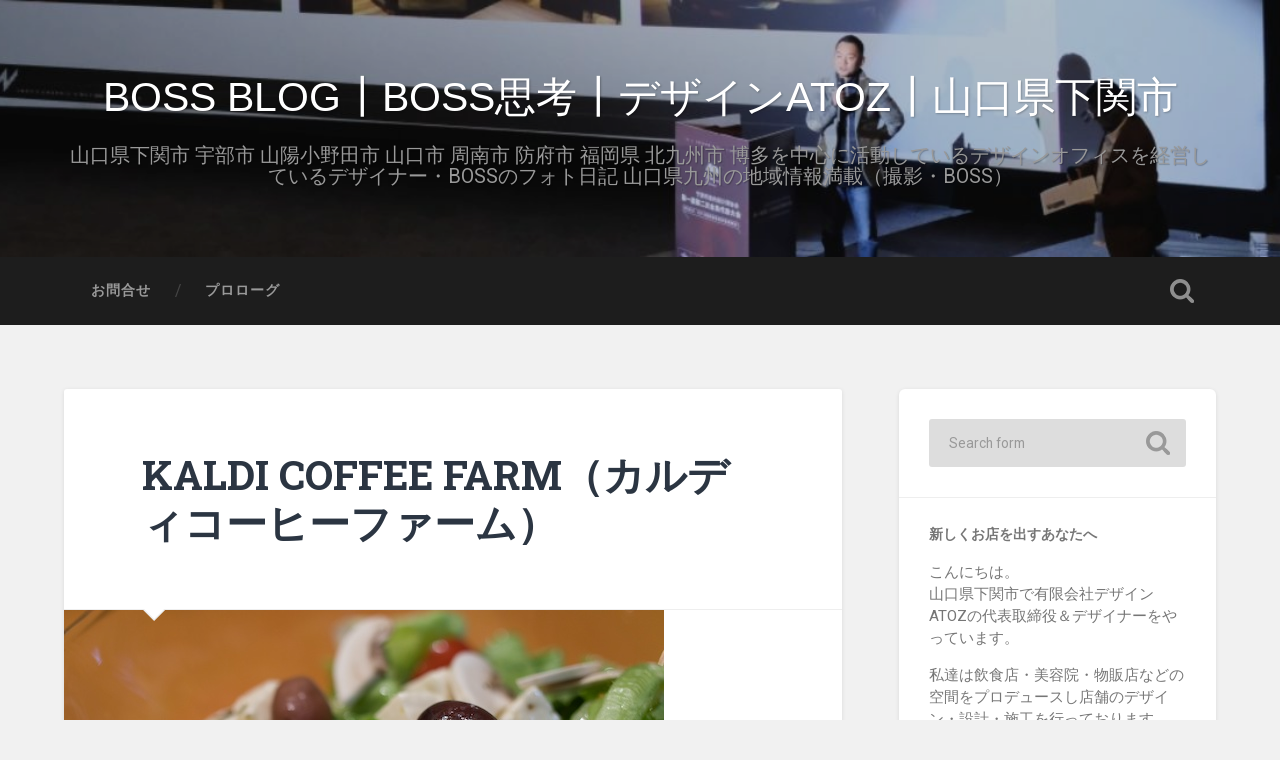

--- FILE ---
content_type: text/html; charset=UTF-8
request_url: https://www.de-comi.com/bossblog/?p=10409
body_size: 24353
content:
<!DOCTYPE html>

<html lang="ja"
	prefix="og: https://ogp.me/ns#" >

	<head>
		
		<meta charset="UTF-8">
		<meta name="viewport" content="width=device-width, initial-scale=1.0, maximum-scale=1.0, user-scalable=no" >
						 
		<title>BOSS BLOG┃BOSS思考┃デザインATOZ┃山口県下関市 | KALDI COFFEE FARM（カルディコーヒーファーム）</title>

		<!-- All in One SEO 4.1.4.5 -->
		<meta name="robots" content="max-snippet:-1, max-image-preview:large, max-video-preview:-1" />
		<link rel="canonical" href="https://www.de-comi.com/bossblog/?p=10409" />

		<!-- Google tag (gtag.js) -->
<script async src="https://www.googletagmanager.com/gtag/js?id=G-FKNB0Y6LQE"></script>
<script>
  window.dataLayer = window.dataLayer || [];
  function gtag(){dataLayer.push(arguments);}
  gtag('js', new Date());

  gtag('config', 'G-FKNB0Y6LQE');
</script>
		<meta property="og:locale" content="ja_JP" />
		<meta property="og:site_name" content="山口県下関市┃デザインのヒキダシ┃BOSS BLOG┃デザインATOZ" />
		<meta property="og:type" content="article" />
		<meta property="og:title" content="BOSS BLOG┃BOSS思考┃デザインATOZ┃山口県下関市 | KALDI COFFEE FARM（カルディコーヒーファーム）" />
		<meta property="og:url" content="https://www.de-comi.com/bossblog/?p=10409" />
		<meta property="article:published_time" content="2011-10-10T14:04:49+00:00" />
		<meta property="article:modified_time" content="2011-10-10T14:04:49+00:00" />
		<meta name="twitter:card" content="summary" />
		<meta name="twitter:domain" content="www.de-comi.com" />
		<meta name="twitter:title" content="BOSS BLOG┃BOSS思考┃デザインATOZ┃山口県下関市 | KALDI COFFEE FARM（カルディコーヒーファーム）" />
		<script type="application/ld+json" class="aioseo-schema">
			{"@context":"https:\/\/schema.org","@graph":[{"@type":"WebSite","@id":"https:\/\/www.de-comi.com\/bossblog\/#website","url":"https:\/\/www.de-comi.com\/bossblog\/","name":"BOSS BLOG\u2503BOSS\u601d\u8003\u2503\u30c7\u30b6\u30a4\u30f3ATOZ\u2503\u5c71\u53e3\u770c\u4e0b\u95a2\u5e02","description":"\u5c71\u53e3\u770c\u4e0b\u95a2\u5e02 \u5b87\u90e8\u5e02 \u5c71\u967d\u5c0f\u91ce\u7530\u5e02 \u5c71\u53e3\u5e02 \u5468\u5357\u5e02 \u9632\u5e9c\u5e02 \u798f\u5ca1\u770c \u5317\u4e5d\u5dde\u5e02 \u535a\u591a\u3092\u4e2d\u5fc3\u306b\u6d3b\u52d5\u3057\u3066\u3044\u308b\u30c7\u30b6\u30a4\u30f3\u30aa\u30d5\u30a3\u30b9\u3092\u7d4c\u55b6\u3057\u3066\u3044\u308b\u30c7\u30b6\u30a4\u30ca\u30fc\u30fbBOSS\u306e\u30d5\u30a9\u30c8\u65e5\u8a18 \u5c71\u53e3\u770c\u4e5d\u5dde\u306e\u5730\u57df\u60c5\u5831\u6e80\u8f09\uff08\u64ae\u5f71\u30fbBOSS\uff09","inLanguage":"ja","publisher":{"@id":"https:\/\/www.de-comi.com\/bossblog\/#organization"}},{"@type":"Organization","@id":"https:\/\/www.de-comi.com\/bossblog\/#organization","name":"\u5c71\u53e3\u770c\u4e0b\u95a2\u5e02\u2503\u30c7\u30b6\u30a4\u30f3\u306e\u30d2\u30ad\u30c0\u30b7\u2503BOSS BLOG\u2503\u30c7\u30b6\u30a4\u30f3ATOZ","url":"https:\/\/www.de-comi.com\/bossblog\/"},{"@type":"BreadcrumbList","@id":"https:\/\/www.de-comi.com\/bossblog\/?p=10409#breadcrumblist","itemListElement":[{"@type":"ListItem","@id":"https:\/\/www.de-comi.com\/bossblog\/#listItem","position":1,"item":{"@type":"WebPage","@id":"https:\/\/www.de-comi.com\/bossblog\/","name":"\u30db\u30fc\u30e0","description":"\u30c7\u30b6\u30a4\u30f3\u30aa\u30d5\u30a3\u30b9\u3092\u7d4c\u55b6\u3057\u3066\u3044\u308b\u30c7\u30b6\u30a4\u30ca\u30fc\u30fbBOSS\u306e\u30d5\u30a9\u30c8\u65e5\u8a18\uff08\u64ae\u5f71\u30fbBOSS\uff09","url":"https:\/\/www.de-comi.com\/bossblog\/"},"nextItem":"https:\/\/www.de-comi.com\/bossblog\/?p=10409#listItem"},{"@type":"ListItem","@id":"https:\/\/www.de-comi.com\/bossblog\/?p=10409#listItem","position":2,"item":{"@type":"WebPage","@id":"https:\/\/www.de-comi.com\/bossblog\/?p=10409","name":"KALDI COFFEE FARM\uff08\u30ab\u30eb\u30c7\u30a3\u30b3\u30fc\u30d2\u30fc\u30d5\u30a1\u30fc\u30e0\uff09","url":"https:\/\/www.de-comi.com\/bossblog\/?p=10409"},"previousItem":"https:\/\/www.de-comi.com\/bossblog\/#listItem"}]},{"@type":"Person","@id":"https:\/\/www.de-comi.com\/bossblog\/?author=2#author","url":"https:\/\/www.de-comi.com\/bossblog\/?author=2","name":"boss"},{"@type":"WebPage","@id":"https:\/\/www.de-comi.com\/bossblog\/?p=10409#webpage","url":"https:\/\/www.de-comi.com\/bossblog\/?p=10409","name":"BOSS BLOG\u2503BOSS\u601d\u8003\u2503\u30c7\u30b6\u30a4\u30f3ATOZ\u2503\u5c71\u53e3\u770c\u4e0b\u95a2\u5e02 | KALDI COFFEE FARM\uff08\u30ab\u30eb\u30c7\u30a3\u30b3\u30fc\u30d2\u30fc\u30d5\u30a1\u30fc\u30e0\uff09","inLanguage":"ja","isPartOf":{"@id":"https:\/\/www.de-comi.com\/bossblog\/#website"},"breadcrumb":{"@id":"https:\/\/www.de-comi.com\/bossblog\/?p=10409#breadcrumblist"},"author":"https:\/\/www.de-comi.com\/bossblog\/?author=2#author","creator":"https:\/\/www.de-comi.com\/bossblog\/?author=2#author","image":{"@type":"ImageObject","@id":"https:\/\/www.de-comi.com\/bossblog\/#mainImage","url":"https:\/\/www.de-comi.com\/bossblog\/wp-content\/uploads\/2011\/10\/R0016506.jpg","width":600,"height":398},"primaryImageOfPage":{"@id":"https:\/\/www.de-comi.com\/bossblog\/?p=10409#mainImage"},"datePublished":"2011-10-10T14:04:49+09:00","dateModified":"2011-10-10T14:04:49+09:00"},{"@type":"Article","@id":"https:\/\/www.de-comi.com\/bossblog\/?p=10409#article","name":"BOSS BLOG\u2503BOSS\u601d\u8003\u2503\u30c7\u30b6\u30a4\u30f3ATOZ\u2503\u5c71\u53e3\u770c\u4e0b\u95a2\u5e02 | KALDI COFFEE FARM\uff08\u30ab\u30eb\u30c7\u30a3\u30b3\u30fc\u30d2\u30fc\u30d5\u30a1\u30fc\u30e0\uff09","inLanguage":"ja","headline":"KALDI COFFEE FARM\uff08\u30ab\u30eb\u30c7\u30a3\u30b3\u30fc\u30d2\u30fc\u30d5\u30a1\u30fc\u30e0\uff09","author":{"@id":"https:\/\/www.de-comi.com\/bossblog\/?author=2#author"},"publisher":{"@id":"https:\/\/www.de-comi.com\/bossblog\/#organization"},"datePublished":"2011-10-10T14:04:49+09:00","dateModified":"2011-10-10T14:04:49+09:00","articleSection":"\u25b6\u30d5\u30ec\u30f3\u30c1\u30fb\u30a4\u30bf\u30ea\u30a2\u30f3, \u25ce\u6599\u7406\u306e\u30d2\u30ad\u30c0\u30b7, BOSS\u306e\u304a\u3046\u3061\u3054\u306f\u3093, GXR+GR LENS A12 50mm F2.5 MACRO, \u30a4\u30bf\u30ea\u30a2\u30f3, \u304a\u3046\u3061\u3054\u306f\u3093, \u30c8\u30de\u30c8, \u30cb\u30e7\u30c3\u30ad","mainEntityOfPage":{"@id":"https:\/\/www.de-comi.com\/bossblog\/?p=10409#webpage"},"isPartOf":{"@id":"https:\/\/www.de-comi.com\/bossblog\/?p=10409#webpage"},"image":{"@type":"ImageObject","@id":"https:\/\/www.de-comi.com\/bossblog\/#articleImage","url":"https:\/\/www.de-comi.com\/bossblog\/wp-content\/uploads\/2011\/10\/R0016506.jpg","width":600,"height":398}}]}
		</script>
		<!-- All in One SEO -->

<link rel='dns-prefetch' href='//static.addtoany.com' />
<link rel="alternate" type="application/rss+xml" title="BOSS BLOG┃BOSS思考┃デザインATOZ┃山口県下関市 &raquo; フィード" href="https://www.de-comi.com/bossblog/?feed=rss2" />
<link rel="alternate" type="application/rss+xml" title="BOSS BLOG┃BOSS思考┃デザインATOZ┃山口県下関市 &raquo; コメントフィード" href="https://www.de-comi.com/bossblog/?feed=comments-rss2" />
<link rel="alternate" type="application/rss+xml" title="BOSS BLOG┃BOSS思考┃デザインATOZ┃山口県下関市 &raquo; KALDI COFFEE FARM（カルディコーヒーファーム） のコメントのフィード" href="https://www.de-comi.com/bossblog/?feed=rss2&#038;p=10409" />
<script type="text/javascript">
/* <![CDATA[ */
window._wpemojiSettings = {"baseUrl":"https:\/\/s.w.org\/images\/core\/emoji\/15.0.3\/72x72\/","ext":".png","svgUrl":"https:\/\/s.w.org\/images\/core\/emoji\/15.0.3\/svg\/","svgExt":".svg","source":{"concatemoji":"https:\/\/www.de-comi.com\/bossblog\/wp-includes\/js\/wp-emoji-release.min.js?ver=6.5.7"}};
/*! This file is auto-generated */
!function(i,n){var o,s,e;function c(e){try{var t={supportTests:e,timestamp:(new Date).valueOf()};sessionStorage.setItem(o,JSON.stringify(t))}catch(e){}}function p(e,t,n){e.clearRect(0,0,e.canvas.width,e.canvas.height),e.fillText(t,0,0);var t=new Uint32Array(e.getImageData(0,0,e.canvas.width,e.canvas.height).data),r=(e.clearRect(0,0,e.canvas.width,e.canvas.height),e.fillText(n,0,0),new Uint32Array(e.getImageData(0,0,e.canvas.width,e.canvas.height).data));return t.every(function(e,t){return e===r[t]})}function u(e,t,n){switch(t){case"flag":return n(e,"\ud83c\udff3\ufe0f\u200d\u26a7\ufe0f","\ud83c\udff3\ufe0f\u200b\u26a7\ufe0f")?!1:!n(e,"\ud83c\uddfa\ud83c\uddf3","\ud83c\uddfa\u200b\ud83c\uddf3")&&!n(e,"\ud83c\udff4\udb40\udc67\udb40\udc62\udb40\udc65\udb40\udc6e\udb40\udc67\udb40\udc7f","\ud83c\udff4\u200b\udb40\udc67\u200b\udb40\udc62\u200b\udb40\udc65\u200b\udb40\udc6e\u200b\udb40\udc67\u200b\udb40\udc7f");case"emoji":return!n(e,"\ud83d\udc26\u200d\u2b1b","\ud83d\udc26\u200b\u2b1b")}return!1}function f(e,t,n){var r="undefined"!=typeof WorkerGlobalScope&&self instanceof WorkerGlobalScope?new OffscreenCanvas(300,150):i.createElement("canvas"),a=r.getContext("2d",{willReadFrequently:!0}),o=(a.textBaseline="top",a.font="600 32px Arial",{});return e.forEach(function(e){o[e]=t(a,e,n)}),o}function t(e){var t=i.createElement("script");t.src=e,t.defer=!0,i.head.appendChild(t)}"undefined"!=typeof Promise&&(o="wpEmojiSettingsSupports",s=["flag","emoji"],n.supports={everything:!0,everythingExceptFlag:!0},e=new Promise(function(e){i.addEventListener("DOMContentLoaded",e,{once:!0})}),new Promise(function(t){var n=function(){try{var e=JSON.parse(sessionStorage.getItem(o));if("object"==typeof e&&"number"==typeof e.timestamp&&(new Date).valueOf()<e.timestamp+604800&&"object"==typeof e.supportTests)return e.supportTests}catch(e){}return null}();if(!n){if("undefined"!=typeof Worker&&"undefined"!=typeof OffscreenCanvas&&"undefined"!=typeof URL&&URL.createObjectURL&&"undefined"!=typeof Blob)try{var e="postMessage("+f.toString()+"("+[JSON.stringify(s),u.toString(),p.toString()].join(",")+"));",r=new Blob([e],{type:"text/javascript"}),a=new Worker(URL.createObjectURL(r),{name:"wpTestEmojiSupports"});return void(a.onmessage=function(e){c(n=e.data),a.terminate(),t(n)})}catch(e){}c(n=f(s,u,p))}t(n)}).then(function(e){for(var t in e)n.supports[t]=e[t],n.supports.everything=n.supports.everything&&n.supports[t],"flag"!==t&&(n.supports.everythingExceptFlag=n.supports.everythingExceptFlag&&n.supports[t]);n.supports.everythingExceptFlag=n.supports.everythingExceptFlag&&!n.supports.flag,n.DOMReady=!1,n.readyCallback=function(){n.DOMReady=!0}}).then(function(){return e}).then(function(){var e;n.supports.everything||(n.readyCallback(),(e=n.source||{}).concatemoji?t(e.concatemoji):e.wpemoji&&e.twemoji&&(t(e.twemoji),t(e.wpemoji)))}))}((window,document),window._wpemojiSettings);
/* ]]> */
</script>
<link rel='stylesheet' id='sb_instagram_styles-css' href='https://www.de-comi.com/bossblog/wp-content/plugins/instagram-feed/css/sbi-styles.min.css?ver=2.6.2' type='text/css' media='all' />
<style id='wp-emoji-styles-inline-css' type='text/css'>

	img.wp-smiley, img.emoji {
		display: inline !important;
		border: none !important;
		box-shadow: none !important;
		height: 1em !important;
		width: 1em !important;
		margin: 0 0.07em !important;
		vertical-align: -0.1em !important;
		background: none !important;
		padding: 0 !important;
	}
</style>
<link rel='stylesheet' id='wp-block-library-css' href='https://www.de-comi.com/bossblog/wp-includes/css/dist/block-library/style.min.css?ver=6.5.7' type='text/css' media='all' />
<style id='classic-theme-styles-inline-css' type='text/css'>
/*! This file is auto-generated */
.wp-block-button__link{color:#fff;background-color:#32373c;border-radius:9999px;box-shadow:none;text-decoration:none;padding:calc(.667em + 2px) calc(1.333em + 2px);font-size:1.125em}.wp-block-file__button{background:#32373c;color:#fff;text-decoration:none}
</style>
<style id='global-styles-inline-css' type='text/css'>
body{--wp--preset--color--black: #222;--wp--preset--color--cyan-bluish-gray: #abb8c3;--wp--preset--color--white: #fff;--wp--preset--color--pale-pink: #f78da7;--wp--preset--color--vivid-red: #cf2e2e;--wp--preset--color--luminous-vivid-orange: #ff6900;--wp--preset--color--luminous-vivid-amber: #fcb900;--wp--preset--color--light-green-cyan: #7bdcb5;--wp--preset--color--vivid-green-cyan: #00d084;--wp--preset--color--pale-cyan-blue: #8ed1fc;--wp--preset--color--vivid-cyan-blue: #0693e3;--wp--preset--color--vivid-purple: #9b51e0;--wp--preset--color--accent: #13C4A5;--wp--preset--color--dark-gray: #444;--wp--preset--color--medium-gray: #666;--wp--preset--color--light-gray: #888;--wp--preset--gradient--vivid-cyan-blue-to-vivid-purple: linear-gradient(135deg,rgba(6,147,227,1) 0%,rgb(155,81,224) 100%);--wp--preset--gradient--light-green-cyan-to-vivid-green-cyan: linear-gradient(135deg,rgb(122,220,180) 0%,rgb(0,208,130) 100%);--wp--preset--gradient--luminous-vivid-amber-to-luminous-vivid-orange: linear-gradient(135deg,rgba(252,185,0,1) 0%,rgba(255,105,0,1) 100%);--wp--preset--gradient--luminous-vivid-orange-to-vivid-red: linear-gradient(135deg,rgba(255,105,0,1) 0%,rgb(207,46,46) 100%);--wp--preset--gradient--very-light-gray-to-cyan-bluish-gray: linear-gradient(135deg,rgb(238,238,238) 0%,rgb(169,184,195) 100%);--wp--preset--gradient--cool-to-warm-spectrum: linear-gradient(135deg,rgb(74,234,220) 0%,rgb(151,120,209) 20%,rgb(207,42,186) 40%,rgb(238,44,130) 60%,rgb(251,105,98) 80%,rgb(254,248,76) 100%);--wp--preset--gradient--blush-light-purple: linear-gradient(135deg,rgb(255,206,236) 0%,rgb(152,150,240) 100%);--wp--preset--gradient--blush-bordeaux: linear-gradient(135deg,rgb(254,205,165) 0%,rgb(254,45,45) 50%,rgb(107,0,62) 100%);--wp--preset--gradient--luminous-dusk: linear-gradient(135deg,rgb(255,203,112) 0%,rgb(199,81,192) 50%,rgb(65,88,208) 100%);--wp--preset--gradient--pale-ocean: linear-gradient(135deg,rgb(255,245,203) 0%,rgb(182,227,212) 50%,rgb(51,167,181) 100%);--wp--preset--gradient--electric-grass: linear-gradient(135deg,rgb(202,248,128) 0%,rgb(113,206,126) 100%);--wp--preset--gradient--midnight: linear-gradient(135deg,rgb(2,3,129) 0%,rgb(40,116,252) 100%);--wp--preset--font-size--small: 16px;--wp--preset--font-size--medium: 20px;--wp--preset--font-size--large: 24px;--wp--preset--font-size--x-large: 42px;--wp--preset--font-size--regular: 18px;--wp--preset--font-size--larger: 32px;--wp--preset--spacing--20: 0.44rem;--wp--preset--spacing--30: 0.67rem;--wp--preset--spacing--40: 1rem;--wp--preset--spacing--50: 1.5rem;--wp--preset--spacing--60: 2.25rem;--wp--preset--spacing--70: 3.38rem;--wp--preset--spacing--80: 5.06rem;--wp--preset--shadow--natural: 6px 6px 9px rgba(0, 0, 0, 0.2);--wp--preset--shadow--deep: 12px 12px 50px rgba(0, 0, 0, 0.4);--wp--preset--shadow--sharp: 6px 6px 0px rgba(0, 0, 0, 0.2);--wp--preset--shadow--outlined: 6px 6px 0px -3px rgba(255, 255, 255, 1), 6px 6px rgba(0, 0, 0, 1);--wp--preset--shadow--crisp: 6px 6px 0px rgba(0, 0, 0, 1);}:where(.is-layout-flex){gap: 0.5em;}:where(.is-layout-grid){gap: 0.5em;}body .is-layout-flex{display: flex;}body .is-layout-flex{flex-wrap: wrap;align-items: center;}body .is-layout-flex > *{margin: 0;}body .is-layout-grid{display: grid;}body .is-layout-grid > *{margin: 0;}:where(.wp-block-columns.is-layout-flex){gap: 2em;}:where(.wp-block-columns.is-layout-grid){gap: 2em;}:where(.wp-block-post-template.is-layout-flex){gap: 1.25em;}:where(.wp-block-post-template.is-layout-grid){gap: 1.25em;}.has-black-color{color: var(--wp--preset--color--black) !important;}.has-cyan-bluish-gray-color{color: var(--wp--preset--color--cyan-bluish-gray) !important;}.has-white-color{color: var(--wp--preset--color--white) !important;}.has-pale-pink-color{color: var(--wp--preset--color--pale-pink) !important;}.has-vivid-red-color{color: var(--wp--preset--color--vivid-red) !important;}.has-luminous-vivid-orange-color{color: var(--wp--preset--color--luminous-vivid-orange) !important;}.has-luminous-vivid-amber-color{color: var(--wp--preset--color--luminous-vivid-amber) !important;}.has-light-green-cyan-color{color: var(--wp--preset--color--light-green-cyan) !important;}.has-vivid-green-cyan-color{color: var(--wp--preset--color--vivid-green-cyan) !important;}.has-pale-cyan-blue-color{color: var(--wp--preset--color--pale-cyan-blue) !important;}.has-vivid-cyan-blue-color{color: var(--wp--preset--color--vivid-cyan-blue) !important;}.has-vivid-purple-color{color: var(--wp--preset--color--vivid-purple) !important;}.has-black-background-color{background-color: var(--wp--preset--color--black) !important;}.has-cyan-bluish-gray-background-color{background-color: var(--wp--preset--color--cyan-bluish-gray) !important;}.has-white-background-color{background-color: var(--wp--preset--color--white) !important;}.has-pale-pink-background-color{background-color: var(--wp--preset--color--pale-pink) !important;}.has-vivid-red-background-color{background-color: var(--wp--preset--color--vivid-red) !important;}.has-luminous-vivid-orange-background-color{background-color: var(--wp--preset--color--luminous-vivid-orange) !important;}.has-luminous-vivid-amber-background-color{background-color: var(--wp--preset--color--luminous-vivid-amber) !important;}.has-light-green-cyan-background-color{background-color: var(--wp--preset--color--light-green-cyan) !important;}.has-vivid-green-cyan-background-color{background-color: var(--wp--preset--color--vivid-green-cyan) !important;}.has-pale-cyan-blue-background-color{background-color: var(--wp--preset--color--pale-cyan-blue) !important;}.has-vivid-cyan-blue-background-color{background-color: var(--wp--preset--color--vivid-cyan-blue) !important;}.has-vivid-purple-background-color{background-color: var(--wp--preset--color--vivid-purple) !important;}.has-black-border-color{border-color: var(--wp--preset--color--black) !important;}.has-cyan-bluish-gray-border-color{border-color: var(--wp--preset--color--cyan-bluish-gray) !important;}.has-white-border-color{border-color: var(--wp--preset--color--white) !important;}.has-pale-pink-border-color{border-color: var(--wp--preset--color--pale-pink) !important;}.has-vivid-red-border-color{border-color: var(--wp--preset--color--vivid-red) !important;}.has-luminous-vivid-orange-border-color{border-color: var(--wp--preset--color--luminous-vivid-orange) !important;}.has-luminous-vivid-amber-border-color{border-color: var(--wp--preset--color--luminous-vivid-amber) !important;}.has-light-green-cyan-border-color{border-color: var(--wp--preset--color--light-green-cyan) !important;}.has-vivid-green-cyan-border-color{border-color: var(--wp--preset--color--vivid-green-cyan) !important;}.has-pale-cyan-blue-border-color{border-color: var(--wp--preset--color--pale-cyan-blue) !important;}.has-vivid-cyan-blue-border-color{border-color: var(--wp--preset--color--vivid-cyan-blue) !important;}.has-vivid-purple-border-color{border-color: var(--wp--preset--color--vivid-purple) !important;}.has-vivid-cyan-blue-to-vivid-purple-gradient-background{background: var(--wp--preset--gradient--vivid-cyan-blue-to-vivid-purple) !important;}.has-light-green-cyan-to-vivid-green-cyan-gradient-background{background: var(--wp--preset--gradient--light-green-cyan-to-vivid-green-cyan) !important;}.has-luminous-vivid-amber-to-luminous-vivid-orange-gradient-background{background: var(--wp--preset--gradient--luminous-vivid-amber-to-luminous-vivid-orange) !important;}.has-luminous-vivid-orange-to-vivid-red-gradient-background{background: var(--wp--preset--gradient--luminous-vivid-orange-to-vivid-red) !important;}.has-very-light-gray-to-cyan-bluish-gray-gradient-background{background: var(--wp--preset--gradient--very-light-gray-to-cyan-bluish-gray) !important;}.has-cool-to-warm-spectrum-gradient-background{background: var(--wp--preset--gradient--cool-to-warm-spectrum) !important;}.has-blush-light-purple-gradient-background{background: var(--wp--preset--gradient--blush-light-purple) !important;}.has-blush-bordeaux-gradient-background{background: var(--wp--preset--gradient--blush-bordeaux) !important;}.has-luminous-dusk-gradient-background{background: var(--wp--preset--gradient--luminous-dusk) !important;}.has-pale-ocean-gradient-background{background: var(--wp--preset--gradient--pale-ocean) !important;}.has-electric-grass-gradient-background{background: var(--wp--preset--gradient--electric-grass) !important;}.has-midnight-gradient-background{background: var(--wp--preset--gradient--midnight) !important;}.has-small-font-size{font-size: var(--wp--preset--font-size--small) !important;}.has-medium-font-size{font-size: var(--wp--preset--font-size--medium) !important;}.has-large-font-size{font-size: var(--wp--preset--font-size--large) !important;}.has-x-large-font-size{font-size: var(--wp--preset--font-size--x-large) !important;}
.wp-block-navigation a:where(:not(.wp-element-button)){color: inherit;}
:where(.wp-block-post-template.is-layout-flex){gap: 1.25em;}:where(.wp-block-post-template.is-layout-grid){gap: 1.25em;}
:where(.wp-block-columns.is-layout-flex){gap: 2em;}:where(.wp-block-columns.is-layout-grid){gap: 2em;}
.wp-block-pullquote{font-size: 1.5em;line-height: 1.6;}
</style>
<link rel='stylesheet' id='atozinstagram-css' href='https://www.de-comi.com/bossblog/wp-content/plugins/atoz-instagram/lib/instagram.css?ver=1.0.0' type='text/css' media='all' />
<link rel='stylesheet' id='addtoany-css' href='https://www.de-comi.com/bossblog/wp-content/plugins/add-to-any/addtoany.min.css?ver=1.16' type='text/css' media='all' />
<link rel='stylesheet' id='baskerville_googleFonts-css' href='//fonts.googleapis.com/css?family=Roboto+Slab%3A400%2C700%7CRoboto%3A400%2C400italic%2C700%2C700italic%2C300%7CPacifico%3A400&#038;ver=2.1.4' type='text/css' media='all' />
<link rel='stylesheet' id='baskerville_style-css' href='https://www.de-comi.com/bossblog/wp-content/themes/baskerville/style.css?ver=2.1.4' type='text/css' media='all' />
<script type="text/javascript" id="addtoany-core-js-before">
/* <![CDATA[ */
window.a2a_config=window.a2a_config||{};a2a_config.callbacks=[];a2a_config.overlays=[];a2a_config.templates={};a2a_localize = {
	Share: "共有",
	Save: "ブックマーク",
	Subscribe: "購読",
	Email: "メール",
	Bookmark: "ブックマーク",
	ShowAll: "すべて表示する",
	ShowLess: "小さく表示する",
	FindServices: "サービスを探す",
	FindAnyServiceToAddTo: "追加するサービスを今すぐ探す",
	PoweredBy: "Powered by",
	ShareViaEmail: "メールでシェアする",
	SubscribeViaEmail: "メールで購読する",
	BookmarkInYourBrowser: "ブラウザにブックマーク",
	BookmarkInstructions: "このページをブックマークするには、 Ctrl+D または \u2318+D を押下。",
	AddToYourFavorites: "お気に入りに追加",
	SendFromWebOrProgram: "任意のメールアドレスまたはメールプログラムから送信",
	EmailProgram: "メールプログラム",
	More: "詳細&#8230;",
	ThanksForSharing: "共有ありがとうございます !",
	ThanksForFollowing: "フォローありがとうございます !"
};
/* ]]> */
</script>
<script type="text/javascript" defer src="https://static.addtoany.com/menu/page.js" id="addtoany-core-js"></script>
<script type="text/javascript" src="https://www.de-comi.com/bossblog/wp-includes/js/jquery/jquery.min.js?ver=3.7.1" id="jquery-core-js"></script>
<script type="text/javascript" src="https://www.de-comi.com/bossblog/wp-includes/js/jquery/jquery-migrate.min.js?ver=3.4.1" id="jquery-migrate-js"></script>
<script type="text/javascript" defer src="https://www.de-comi.com/bossblog/wp-content/plugins/add-to-any/addtoany.min.js?ver=1.1" id="addtoany-jquery-js"></script>
<script type="text/javascript" src="https://www.de-comi.com/bossblog/wp-content/plugins/atoz-instagram/lib/instagram.js?ver=1.0.0" id="atozinstagram-js"></script>
<script type="text/javascript" src="https://www.de-comi.com/bossblog/wp-includes/js/imagesloaded.min.js?ver=5.0.0" id="imagesloaded-js"></script>
<script type="text/javascript" src="https://www.de-comi.com/bossblog/wp-includes/js/masonry.min.js?ver=4.2.2" id="masonry-js"></script>
<script type="text/javascript" src="https://www.de-comi.com/bossblog/wp-content/themes/baskerville/js/jquery.flexslider-min.js?ver=2.7.2" id="baskerville_flexslider-js"></script>
<script type="text/javascript" src="https://www.de-comi.com/bossblog/wp-content/themes/baskerville/js/global.js?ver=2.1.4" id="baskerville_global-js"></script>
<link rel="https://api.w.org/" href="https://www.de-comi.com/bossblog/index.php?rest_route=/" /><link rel="alternate" type="application/json" href="https://www.de-comi.com/bossblog/index.php?rest_route=/wp/v2/posts/10409" /><link rel="EditURI" type="application/rsd+xml" title="RSD" href="https://www.de-comi.com/bossblog/xmlrpc.php?rsd" />
<meta name="generator" content="WordPress 6.5.7" />
<link rel='shortlink' href='https://www.de-comi.com/bossblog/?p=10409' />
<link rel="alternate" type="application/json+oembed" href="https://www.de-comi.com/bossblog/index.php?rest_route=%2Foembed%2F1.0%2Fembed&#038;url=https%3A%2F%2Fwww.de-comi.com%2Fbossblog%2F%3Fp%3D10409" />
<link rel="alternate" type="text/xml+oembed" href="https://www.de-comi.com/bossblog/index.php?rest_route=%2Foembed%2F1.0%2Fembed&#038;url=https%3A%2F%2Fwww.de-comi.com%2Fbossblog%2F%3Fp%3D10409&#038;format=xml" />
<style type='text/css'>
#widget-collapscat-2-top span.collapsing.categories {
        border:0;
        padding:0; 
        margin:0; 
        cursor:pointer;
} 

#widget-collapscat-2-top li.widget_collapscat h2 span.sym {float:right;padding:0 .5em}
#widget-collapscat-2-top li.collapsing.categories.self a {font-weight:bold}
#widget-collapscat-2-top:before {content:'';} 
#widget-collapscat-2-top  li.collapsing.categories:before {content:'';} 
#widget-collapscat-2-top  li.collapsing.categories {list-style-type:none}
#widget-collapscat-2-top  li.collapsing.categories{
       padding:0 0 0 1em;
       text-indent:-1em;
}
#widget-collapscat-2-top li.collapsing.categories.item:before {content: '\00BB \00A0' !important;} 
#widget-collapscat-2-top li.collapsing.categories .sym {
   cursor:pointer;
   font-size:1.1em;
   font-family:Arial, Helvetica;
    padding-right:5px;}#widget-collapscat-3-top span.collapsing.categories {
        border:0;
        padding:0; 
        margin:0; 
        cursor:pointer;
} 

#widget-collapscat-3-top li.widget_collapscat h2 span.sym {float:right;padding:0 .5em}
#widget-collapscat-3-top li.collapsing.categories.self a {font-weight:bold}
#widget-collapscat-3-top:before {content:'';} 
#widget-collapscat-3-top  li.collapsing.categories:before {content:'';} 
#widget-collapscat-3-top  li.collapsing.categories {list-style-type:none}
#widget-collapscat-3-top  li.collapsing.categories{
       padding:0 0 0 1em;
       text-indent:-1em;
}
#widget-collapscat-3-top li.collapsing.categories.item:before {content: '\00BB \00A0' !important;} 
#widget-collapscat-3-top li.collapsing.categories .sym {
   cursor:pointer;
   font-size:1.1em;
   font-family:Arial, Helvetica;
    padding-right:5px;}</style>
		<style type="text/css" id="wp-custom-css">
			.blog-title {
font-family:  ‘Roboto’ , sans-serif;
}
.post-content h2,
.post-content h3{
	line-height: 1.4;
}
.wp-block-image {
    margin-bottom: 1em;
}		</style>
			
	</head>
	
	<body class="post-template-default single single-post postid-10409 single-format-standard has-featured-image single single-post">

		
		<a class="skip-link button" href="#site-content">Skip to the content</a>
	
		<div class="header section small-padding bg-dark bg-image" style="background-image: url( https://www.de-comi.com/bossblog/wp-content/uploads/2018/02/cropped-cropped-XE3F5468.jpg );">
		
			<div class="cover"></div>
			
			<div class="header-search-block bg-graphite hidden">
				<form role="search"  method="get" class="searchform" action="https://www.de-comi.com/bossblog/">
	<label for="search-form-696ba45b1df85">
		<span class="screen-reader-text">Search for:</span>
		<input type="search" id="search-form-696ba45b1df85" class="search-field" placeholder="Search form" value="" name="s" />
	</label>
	<input type="submit" class="searchsubmit" value="Search" />
</form>
			</div><!-- .header-search-block -->
					
			<div class="header-inner section-inner">
			
				
					<div class="blog-title">
						<a href="https://www.de-comi.com/bossblog" rel="home">BOSS BLOG┃BOSS思考┃デザインATOZ┃山口県下関市</a>
					</div>
				
											<h3 class="blog-description">山口県下関市 宇部市 山陽小野田市 山口市 周南市 防府市 福岡県 北九州市 博多を中心に活動しているデザインオフィスを経営しているデザイナー・BOSSのフォト日記 山口県九州の地域情報満載（撮影・BOSS）</h3>
									
											
			</div><!-- .header-inner -->
						
		</div><!-- .header -->
		
		<div class="navigation section no-padding bg-dark">
		
			<div class="navigation-inner section-inner">
			
				<button class="nav-toggle toggle fleft hidden">
					
					<div class="bar"></div>
					<div class="bar"></div>
					<div class="bar"></div>
					
				</button>
						
				<ul class="main-menu">
				
					<li id="menu-item-38877" class="menu-item menu-item-type-post_type menu-item-object-page menu-item-38877"><a href="https://www.de-comi.com/bossblog/?page_id=38875">お問合せ</a></li>
<li id="menu-item-38878" class="menu-item menu-item-type-post_type menu-item-object-page menu-item-38878"><a href="https://www.de-comi.com/bossblog/?page_id=2">プロローグ</a></li>
											
				</ul><!-- .main-menu -->
				 
				<button class="search-toggle toggle fright">
					<span class="screen-reader-text">Toggle search field</span>
				</button>
				 
				<div class="clear"></div>
				 
			</div><!-- .navigation-inner -->
			
		</div><!-- .navigation -->
		
		<div class="mobile-navigation section bg-graphite no-padding hidden">
					
			<ul class="mobile-menu">
			
				<li class="menu-item menu-item-type-post_type menu-item-object-page menu-item-38877"><a href="https://www.de-comi.com/bossblog/?page_id=38875">お問合せ</a></li>
<li class="menu-item menu-item-type-post_type menu-item-object-page menu-item-38878"><a href="https://www.de-comi.com/bossblog/?page_id=2">プロローグ</a></li>
										
			 </ul><!-- .main-menu -->
		
		</div><!-- .mobile-navigation -->
<div class="wrapper section medium-padding" id="site-content">
										
	<div class="section-inner">
	
		<div class="content fleft">
												        
									
				<div id="post-10409" class="post-10409 post type-post status-publish format-standard has-post-thumbnail hentry category-136 category-4 category-boss category-gxrgr-lens-a12-50mm-f2-5-macro tag-150 tag-168 tag-85 tag-185">

									
					<div class="post-header">

												
						    <h1 class="post-title"><a href="https://www.de-comi.com/bossblog/?p=10409" rel="bookmark">KALDI COFFEE FARM（カルディコーヒーファーム）</a></h1>

											    
					</div><!-- .post-header -->
					
										
						<div class="featured-media">
						
							<img width="600" height="398" src="https://www.de-comi.com/bossblog/wp-content/uploads/2011/10/R0016506.jpg" class="attachment-post-image size-post-image wp-post-image" alt="" decoding="async" fetchpriority="high" srcset="https://www.de-comi.com/bossblog/wp-content/uploads/2011/10/R0016506.jpg 600w, https://www.de-comi.com/bossblog/wp-content/uploads/2011/10/R0016506-300x199.jpg 300w" sizes="(max-width: 600px) 100vw, 600px" />									
						</div><!-- .featured-media -->
					
																			                                    	    
					<div class="post-content">
						
						<h3>素敵な食器にお洒落な食材を盛りつけるだけでちょっとしたレストランに行った気分</h3>
<p>◎先日行った福岡で購入した食器と食材&#8230;<br />
◎真っ白な食器も良いけど、真っ黒な食器やガラスの食器もお洒落&#8230;<br />
◎福岡空港近くにある<a title="食器のクワノ" href="http://www.s-kuwano.co.jp/index.htm" target="_blank">「食器のクワノ」</a>では業務用の調理器具がディスカウントされていてお得!!!<br />
◎おうちごはんでは最近、パスタが多いので黒いパスタ皿を買ってみました。</p>
<p><img decoding="async" class="alignnone size-full wp-image-10410" title="バールBOSS" src="https://www.de-comi.com/bossblog/wp-content/uploads/2011/10/R0016506.jpg" alt="" width="600" height="398" srcset="https://www.de-comi.com/bossblog/wp-content/uploads/2011/10/R0016506.jpg 600w, https://www.de-comi.com/bossblog/wp-content/uploads/2011/10/R0016506-300x199.jpg 300w" sizes="(max-width: 600px) 100vw, 600px" /></p>
<p>◎そして、<a title="カルディコーヒーファーム" href="http://www.kaldi.co.jp/index.html" target="_blank">KALDI COFFEE FARM（カルディコーヒーファーム）</a>という輸入食材ショップ&#8230;<br />
◎入店する前にホットコーヒーを紙コップに入れて手渡され<br />
◎飲みながら店内を回遊するというスタイル&#8230;<br />
◎海外の食材が揃っていて、見ているだけでテンションが上がります。</p>
<p><img decoding="async" class="alignnone size-full wp-image-10411" title="バールBOSS" src="https://www.de-comi.com/bossblog/wp-content/uploads/2011/10/R0016511.jpg" alt="" width="600" height="398" srcset="https://www.de-comi.com/bossblog/wp-content/uploads/2011/10/R0016511.jpg 600w, https://www.de-comi.com/bossblog/wp-content/uploads/2011/10/R0016511-300x199.jpg 300w" sizes="(max-width: 600px) 100vw, 600px" /></p>
<p>◎ポテトニョッキがサービス品になっていたので、初ニョッキ!!!!<br />
◎蚕みたいなポテトニョッキを浮かんでくるまで塩ゆでして<br />
◎ソースはトマトベースの玉葱とピーマンをスライスして、アラビアータ風にしてみました。<br />
◎自家栽培のスイートバジルを乗せたら&#8230;　お洒落でしょう(^^)</p>
<p><img loading="lazy" decoding="async" class="alignnone size-full wp-image-10412" title="バールBOSS" src="https://www.de-comi.com/bossblog/wp-content/uploads/2011/10/R0016514.jpg" alt="" width="600" height="398" srcset="https://www.de-comi.com/bossblog/wp-content/uploads/2011/10/R0016514.jpg 600w, https://www.de-comi.com/bossblog/wp-content/uploads/2011/10/R0016514-300x199.jpg 300w" sizes="(max-width: 600px) 100vw, 600px" /></p>
<p>◎日曜日に朝食用としてローソンで買ったパンをスライスしてオーブン&#8230;<br />
◎YBARRAのオリーブ（種あり）もショップの方にセレクトしてもらって&#8230;<br />
◎さくっと、バールBOSSが開店です(^^)<br />
◎食材を並べただけで料理ではないですが、おうちごはんとしてはどうでしょうか？</p>
<p><img loading="lazy" decoding="async" class="alignnone size-full wp-image-10413" title="バールBOSS" src="https://www.de-comi.com/bossblog/wp-content/uploads/2011/10/R0016518.jpg" alt="" width="600" height="398" srcset="https://www.de-comi.com/bossblog/wp-content/uploads/2011/10/R0016518.jpg 600w, https://www.de-comi.com/bossblog/wp-content/uploads/2011/10/R0016518-300x199.jpg 300w" sizes="(max-width: 600px) 100vw, 600px" /></p>
<p>◎<a title="カルディコーヒーファーム" href="http://www.kaldi.co.jp/index.html" target="_blank">KALDI COFFEE FARM（カルディコーヒーファーム）</a>香椎浜店<br />
◎福岡県福岡市東区香椎浜3-12-1 イオン香椎浜ショッピングセンター1F　電話092-673-6457<br />
◎<a title="食器のクワノ" href="http://www.s-kuwano.co.jp/index.htm" target="_blank">食器厨房具のディスカウント「食器のクワノ」</a>福岡市博多区大井2丁目3番3号　電話092-627-2020<br />
<a href="http://www.design-atoz.jp/" target="_blank"><img loading="lazy" decoding="async" class="alignnone size-full wp-image-9695" title="新しくお店を出すあなたへ" src="https://www.de-comi.com/bossblog/wp-content/uploads/2011/08/新しくお店を出すあなたへ.jpg" alt="" width="600" height="150" srcset="https://www.de-comi.com/bossblog/wp-content/uploads/2011/08/新しくお店を出すあなたへ.jpg 600w, https://www.de-comi.com/bossblog/wp-content/uploads/2011/08/新しくお店を出すあなたへ-300x75.jpg 300w" sizes="(max-width: 600px) 100vw, 600px" /></a></p>
<p><a href="http://twitter.com/#!/atozBOSS" target="_blank"><img loading="lazy" decoding="async" class="alignnone size-full wp-image-9696" title="Twitter" src="https://www.de-comi.com/bossblog/wp-content/uploads/2011/08/Twitter.jpg" alt="" width="300" height="100" /></a><a href="http://www.facebook.com/pages/%E6%9C%89%E9%99%90%E4%BC%9A%E7%A4%BE%E3%83%87%E3%82%B6%E3%82%A4%E3%83%B3ATOZ/114613175289338?sk=app_231753480201295" target="_blank"><img loading="lazy" decoding="async" class="alignnone size-full wp-image-9697" title="Facebook" src="https://www.de-comi.com/bossblog/wp-content/uploads/2011/08/Facebook.jpg" alt="" width="300" height="100" /></a></p>
<p>◎↓↓↓↓　のバーナーをクリックするとブログの順位が上がりますので「ポチッ」と情熱を下さい！<br />
<a href="http://www.yamaguchi-blog.com/wj.php?cd=014c" target="_blank"><img decoding="async" src="http://www.yamaguchi-blog.com/area/banner002.png" alt="" /></a></p>
<p>+++++++++++++++++++++++++++++++++++++++++++++++++++++++++++++<br />
◎建築とグラフィックとWEBのデザインが出来る会社だから出来ること<br />
<a title="デザインATOZ" href="http://www.design-atoz.jp/" target="_blank">有限会社デザインATOZ</a> 山口県下関市宝町5-1　電話083-250-7724</p>
<p>私達は飲食店・美容院・物販店などの空間をプロデュースし<br />
店舗のデザイン・設計・施工を行っております。<br />
お客様の要望やこだわりを徹底的にヒヤリングし、御社独自のウリを見付け出し具現化します。<br />
建築だけでなく、ロゴマーク、ポスター、メニュー、看板、ディスプレー、<br />
販促物、ホームページ制作に至るまで、トータルでお店づくりのお手伝いが出来るデザインオフィスです。<br />
コンセプトに沿ってカタチづくりをするので、お店に統一性が生まれるのが当社の強みです。<br />
初めて開業するお客様にも安心して全てをお任せ頂けます。</p>
<p>◎デザインATOZ　<a title="スタッフ・ブログ" href="http://ameblo.jp/designatoz-staff/" target="_blank">スタッフ・ブログ</a>はデ ザインに全力で日々奮闘しているスタッフ日記です！<br />
◎DESIGN ATOZ　<a title="BOSS BLOG" href="../../" target="_blank">ボス・ブログ</a>は進行中プロジェクトのウラ話や「食×遊×学」のフォト日記です！</p>
<p>◎<a title="ホームページのリフォーム専門　ガラット・ドクター" href="http://www.garatto.com/" target="_blank">ホームページのリフォーム専門　ガラット・ドクター　http://www.garatto.com/</a><br />
+++++++++++++++++++++++++++++++++++++++++++++++++++++++++++++</p>
<div class="addtoany_share_save_container addtoany_content addtoany_content_bottom"><div class="a2a_kit a2a_kit_size_32 addtoany_list" data-a2a-url="https://www.de-comi.com/bossblog/?p=10409" data-a2a-title="KALDI COFFEE FARM（カルディコーヒーファーム）"><a class="a2a_button_facebook" href="https://www.addtoany.com/add_to/facebook?linkurl=https%3A%2F%2Fwww.de-comi.com%2Fbossblog%2F%3Fp%3D10409&amp;linkname=KALDI%20COFFEE%20FARM%EF%BC%88%E3%82%AB%E3%83%AB%E3%83%87%E3%82%A3%E3%82%B3%E3%83%BC%E3%83%92%E3%83%BC%E3%83%95%E3%82%A1%E3%83%BC%E3%83%A0%EF%BC%89" title="Facebook" rel="nofollow noopener" target="_blank"></a><a class="a2a_button_line" href="https://www.addtoany.com/add_to/line?linkurl=https%3A%2F%2Fwww.de-comi.com%2Fbossblog%2F%3Fp%3D10409&amp;linkname=KALDI%20COFFEE%20FARM%EF%BC%88%E3%82%AB%E3%83%AB%E3%83%87%E3%82%A3%E3%82%B3%E3%83%BC%E3%83%92%E3%83%BC%E3%83%95%E3%82%A1%E3%83%BC%E3%83%A0%EF%BC%89" title="Line" rel="nofollow noopener" target="_blank"></a><a class="a2a_button_x" href="https://www.addtoany.com/add_to/x?linkurl=https%3A%2F%2Fwww.de-comi.com%2Fbossblog%2F%3Fp%3D10409&amp;linkname=KALDI%20COFFEE%20FARM%EF%BC%88%E3%82%AB%E3%83%AB%E3%83%87%E3%82%A3%E3%82%B3%E3%83%BC%E3%83%92%E3%83%BC%E3%83%95%E3%82%A1%E3%83%BC%E3%83%A0%EF%BC%89" title="X" rel="nofollow noopener" target="_blank"></a></div></div>						
						<div class="clear"></div>
									        
					</div><!-- .post-content -->
					            					
					<div class="post-meta-container">
						
						<div class="post-author">
						
							<div class="post-author-content">
							
								<h4>boss</h4>
								
								<p>食べることが大好きな、デザインATOZの代表取締役デザイナーです。当社は店舗のデザイン・施工＆グラフィックデザイン＆ホームページ制作を行っています。お客様の要望やこだわりを徹底的に理解し御社独自のウリを見付け出し具現化。コンセプトに沿ってカタチづくりをするのでお店に統一性が生まれるのが当社の強みです。ショップづくりに関することならお気軽にお問い合わせ下さい。</p>
								
								<div class="author-links">
									
									<a class="author-link-posts" href="https://www.de-comi.com/bossblog/?author=2">Author archive</a>
									
																		
								</div><!-- .author-links -->
							
							</div><!-- .post-author-content -->
						
						</div><!-- .post-author -->
						
						<div class="post-meta">
						
							<p class="post-date">2011 年 10 月 10 日</p>
							
														
							<p class="post-categories"><a href="https://www.de-comi.com/bossblog/?cat=136" rel="category">▶フレンチ・イタリアン</a>, <a href="https://www.de-comi.com/bossblog/?cat=4" rel="category">◎料理のヒキダシ</a>, <a href="https://www.de-comi.com/bossblog/?cat=48" rel="category">BOSSのおうちごはん</a>, <a href="https://www.de-comi.com/bossblog/?cat=103" rel="category">GXR+GR LENS A12 50mm F2.5 MACRO</a></p>
							
															<p class="post-tags"><a href="https://www.de-comi.com/bossblog/?tag=%e3%82%a4%e3%82%bf%e3%83%aa%e3%82%a2%e3%83%b3" rel="tag">イタリアン</a>, <a href="https://www.de-comi.com/bossblog/?tag=%e3%81%8a%e3%81%86%e3%81%a1%e3%81%94%e3%81%af%e3%82%93" rel="tag">おうちごはん</a>, <a href="https://www.de-comi.com/bossblog/?tag=%e3%83%88%e3%83%9e%e3%83%88" rel="tag">トマト</a>, <a href="https://www.de-comi.com/bossblog/?tag=%e3%83%8b%e3%83%a7%e3%83%83%e3%82%ad" rel="tag">ニョッキ</a></p>
														
							<div class="clear"></div>
							
							<div class="post-nav">
							
																
									<a class="post-nav-prev" href="https://www.de-comi.com/bossblog/?p=10389">Previous post</a>
							
																		
									<a class="post-nav-next" href="https://www.de-comi.com/bossblog/?p=10418">Next post</a>
							
																		
								<div class="clear"></div>
							
							</div><!-- .post-nav -->
						
						</div><!-- .post-meta -->
						
						<div class="clear"></div>
							
					</div><!-- .post-meta-container -->
																		
					

	<p class="nocomments">Comments are closed.</p>
	

												                        
						
			</div><!-- .post -->
		
		</div><!-- .content -->
		
		
	<div class="sidebar fright" role="complementary">
	
		<div class="widget widget_search"><div class="widget-content"><form role="search"  method="get" class="searchform" action="https://www.de-comi.com/bossblog/">
	<label for="search-form-696ba45b217e0">
		<span class="screen-reader-text">Search for:</span>
		<input type="search" id="search-form-696ba45b217e0" class="search-field" placeholder="Search form" value="" name="s" />
	</label>
	<input type="submit" class="searchsubmit" value="Search" />
</form>
</div><div class="clear"></div></div><div class="widget widget_text"><div class="widget-content"><h3 class="widget-title">新しくお店を出すあなたへ</h3>			<div class="textwidget"><p>こんにちは。<br />
山口県下関市で有限会社デザインATOZの代表取締役＆デザイナーをやっています。</p>
<p>私達は飲食店・美容院・物販店などの空間をプロデュースし店舗のデザイン・設計・施工を行っております。 お客様の要望やこだわりを徹底的にヒヤリングし、御社独自のウリを見付け出し具現化します。 建築だけでなく、ロゴマーク、ポスター、メニュー、看板、ディスプレー、販促物、ホームページ制作に至るまで、トータルでお店づくりのお手伝いが出来るデザインオフィスです。 コンセプトに沿ってカタチづくりをするので、お店に統一性が生まれるのが当社の強みです。 初めて開業するお客様にも安心して全てをお任せ頂けます。</p>
<p>食べることが大好きで新しいお店や話題のお店などがあるとカメラ片手に飛んで行き色んなところに出没します（笑）<br />
そんなBOSS BLOGをどうぞ楽しんでご覧下さい。</p>
<p>また、TwitterやFacebookもよかったら見てやって下さい(^^)v</p>
<p>よろしくお願いします。</p>
</div>
		</div><div class="clear"></div></div><div class="widget widget_text"><div class="widget-content"><h3 class="widget-title">Facebook</h3>			<div class="textwidget"><!-- Facebook Badge START --><a href="https://www.facebook.com/mitsuhiro.shigemura" title="Mitsuhiro Shigemura" style="font-family: &quot;lucida grande&quot;,tahoma,verdana,arial,sans-serif; font-size: 11px; font-variant: normal; font-style: normal; font-weight: normal; color: #3B5998; text-decoration: none;" target="_TOP" rel="noopener">Mitsuhiro Shigemura</a><br /><a href="https://www.facebook.com/mitsuhiro.shigemura" title="Mitsuhiro Shigemura" target="_TOP" rel="noopener"><img class="img" src="https://badge.facebook.com/badge/100002455956003.1829.265578086.png" style="border: 0px;" alt="" /></a><br /><!-- Facebook Badge END --></div>
		</div><div class="clear"></div></div><div class="widget widget_a2a_follow_widget"><div class="widget-content"><h3 class="widget-title">Instagram</h3><div class="a2a_kit a2a_kit_size_32 a2a_follow addtoany_list"><a class="a2a_button_instagram" href="https://www.instagram.com/boss_gourmet" title="Instagram" rel="noopener" target="_blank"></a></div></div><div class="clear"></div></div><div class="widget widget_links"><div class="widget-content"><h3 class="widget-title">詳しくはこちらをご覧下さい</h3>
	<ul class='xoxo blogroll'>
<li><a href="http://www.design-atoz.jp/" rel="noopener" title="デザインATOZのオフィシャルページもご覧下さい" target="_blank">DESIGN ATOZ</a>
デザインATOZのオフィシャルページもご覧下さい</li>
<li><a href="http://www.design-atoz.jp/staffblog/" rel="noopener" title="デザインするって凄く面白いって思っているデザインATOZのスタッフが「創る」をテーマに綴っています。" target="_blank">STAFF BLOG</a>
デザインするって凄く面白いって思っているデザインATOZのスタッフが「創る」をテーマに綴っています。</li>

	</ul>
</div><div class="clear"></div></div>
<div class="widget s2_form_widget"><div class="widget-content"><h3 class="widget-title">ブログをメールで購読</h3><div class="search">メールアドレスを記入して購読すれば、更新をメールで受信できます。<form name="s2formwidget" method="post" action="https://www.de-comi.com/bossblog/?page_id=37412"><input type="hidden" name="ip" value="18.217.181.250" /><span style="display:none !important"><label for="firstname">Leave This Blank:</label><input type="text" id="firstname" name="firstname" /><label for="lastname">Leave This Blank Too:</label><input type="text" id="lastname" name="lastname" /><label for="uri">Do Not Change This:</label><input type="text" id="uri" name="uri" value="http://" /></span><p><label for="s2email">メールアドレス： </label><br><input type="email" name="email" id="s2email" value="メールアドレスを入力してください... " size="30" onfocus="if (this.value === 'メールアドレスを入力してください... ') {this.value = '';}" onblur="if (this.value === '') {this.value = 'メールアドレスを入力してください... ';}" /></p><p><input type="submit" name="subscribe" value="登録する" />&nbsp;<input type="submit" name="unsubscribe" value="登録解除する " /></p></form>
</div></div><div class="clear"></div></div><div class="widget widget_calendar"><div class="widget-content"><h3 class="widget-title">カレンダー</h3><div id="calendar_wrap" class="calendar_wrap"><table id="wp-calendar" class="wp-calendar-table">
	<caption>2026年1月</caption>
	<thead>
	<tr>
		<th scope="col" title="日曜日">日</th>
		<th scope="col" title="月曜日">月</th>
		<th scope="col" title="火曜日">火</th>
		<th scope="col" title="水曜日">水</th>
		<th scope="col" title="木曜日">木</th>
		<th scope="col" title="金曜日">金</th>
		<th scope="col" title="土曜日">土</th>
	</tr>
	</thead>
	<tbody>
	<tr>
		<td colspan="4" class="pad">&nbsp;</td><td>1</td><td>2</td><td>3</td>
	</tr>
	<tr>
		<td>4</td><td>5</td><td><a href="https://www.de-comi.com/bossblog/?m=20260106" aria-label="2026年1月6日 に投稿を公開">6</a></td><td>7</td><td>8</td><td>9</td><td>10</td>
	</tr>
	<tr>
		<td>11</td><td>12</td><td>13</td><td>14</td><td>15</td><td>16</td><td>17</td>
	</tr>
	<tr>
		<td id="today">18</td><td>19</td><td>20</td><td>21</td><td>22</td><td>23</td><td>24</td>
	</tr>
	<tr>
		<td>25</td><td>26</td><td>27</td><td>28</td><td>29</td><td>30</td><td>31</td>
	</tr>
	</tbody>
	</table><nav aria-label="前と次の月" class="wp-calendar-nav">
		<span class="wp-calendar-nav-prev"><a href="https://www.de-comi.com/bossblog/?m=202512">&laquo; 12月</a></span>
		<span class="pad">&nbsp;</span>
		<span class="wp-calendar-nav-next">&nbsp;</span>
	</nav></div></div><div class="clear"></div></div><div class="widget widget_collapscat"><div class="widget-content"><h3 class="widget-title">カテゴリ</h3><ul id='widget-collapscat-2-top' class='collapsing categories list'>
      <li class='collapsing categories item'><a href='https://www.de-comi.com/bossblog/?cat=15' title="View all posts filed under □ WEBデザイン">□ WEBデザイン</a> (1214)
     <div id='collapsCat-15:2' style="display:none">
        </div>
      </li> <!-- ending category -->
      <li class='collapsing categories item'><a href='https://www.de-comi.com/bossblog/?cat=16' title="View all posts filed under □ グラフィックデザイン">□ グラフィックデザイン</a> (1223)
     <div id='collapsCat-16:2' style="display:none">
        </div>
      </li> <!-- ending category -->
      <li class='collapsing categories item'><a href='https://www.de-comi.com/bossblog/?cat=2915' title="View all posts filed under □ ネットショップ">□ ネットショップ</a> (242)
     <div id='collapsCat-2915:2' style="display:none">
        </div>
      </li> <!-- ending category -->
      <li class='collapsing categories item'><a href='https://www.de-comi.com/bossblog/?cat=2712' title="View all posts filed under □ ブランディング">□ ブランディング</a> (729)
     <div id='collapsCat-2712:2' style="display:none">
        </div>
      </li> <!-- ending category -->
      <li class='collapsing categories item'><a href='https://www.de-comi.com/bossblog/?cat=14' title="View all posts filed under □ プロデュース">□ プロデュース</a> (1422)
     <div id='collapsCat-14:2' style="display:none">
        </div>
      </li> <!-- ending category -->
      <li class='collapsing categories item'><a href='https://www.de-comi.com/bossblog/?cat=2825' title="View all posts filed under □ マーケティング">□ マーケティング</a> (649)
     <div id='collapsCat-2825:2' style="display:none">
        </div>
      </li> <!-- ending category -->
      <li class='collapsing categories item'><a href='https://www.de-comi.com/bossblog/?cat=8' title="View all posts filed under □ 建築設計デザイン施工">□ 建築設計デザイン施工</a> (1229)
     <div id='collapsCat-8:2' style="display:none">
        </div>
      </li> <!-- ending category -->
      <li class='collapsing categories item'><a href='https://www.de-comi.com/bossblog/?cat=97' title="View all posts filed under ▶カフェ・バー">▶カフェ・バー</a> (507)
     <div id='collapsCat-97:2' style="display:none">
        </div>
      </li> <!-- ending category -->
      <li class='collapsing categories item'><a href='https://www.de-comi.com/bossblog/?cat=897' title="View all posts filed under ▶スイーツ・和菓子">▶スイーツ・和菓子</a> (507)
     <div id='collapsCat-897:2' style="display:none">
        </div>
      </li> <!-- ending category -->
      <li class='collapsing categories item'><a href='https://www.de-comi.com/bossblog/?cat=136' title="View all posts filed under ▶フレンチ・イタリアン">▶フレンチ・イタリアン</a> (378)
     <div id='collapsCat-136:2' style="display:block">
        </div>
      </li> <!-- ending category -->
      <li class='collapsing categories item'><a href='https://www.de-comi.com/bossblog/?cat=2924' title="View all posts filed under ▶企業">▶企業</a> (362)
     <div id='collapsCat-2924:2' style="display:none">
        </div>
      </li> <!-- ending category -->
      <li class='collapsing categories item'><a href='https://www.de-comi.com/bossblog/?cat=537' title="View all posts filed under ▶医院・クリニック・福祉">▶医院・クリニック・福祉</a> (79)
     <div id='collapsCat-537:2' style="display:none">
        </div>
      </li> <!-- ending category -->
      <li class='collapsing categories item'><a href='https://www.de-comi.com/bossblog/?cat=137' title="View all posts filed under ▶和食・中華・焼肉・ステーキ">▶和食・中華・焼肉・ステーキ</a> (1083)
     <div id='collapsCat-137:2' style="display:none">
        </div>
      </li> <!-- ending category -->
      <li class='collapsing categories item'><a href='https://www.de-comi.com/bossblog/?cat=3688' title="View all posts filed under ▶定食屋">▶定食屋</a> (96)
     <div id='collapsCat-3688:2' style="display:none">
        </div>
      </li> <!-- ending category -->
      <li class='collapsing categories item'><a href='https://www.de-comi.com/bossblog/?cat=357' title="View all posts filed under ▶美容・ビューティー">▶美容・ビューティー</a> (184)
     <div id='collapsCat-357:2' style="display:none">
        </div>
      </li> <!-- ending category -->
      <li class='collapsing categories item'><a href='https://www.de-comi.com/bossblog/?cat=138' title="View all posts filed under ▶雑貨屋・セレクトショップ">▶雑貨屋・セレクトショップ</a> (84)
     <div id='collapsCat-138:2' style="display:none">
        </div>
      </li> <!-- ending category -->
      <li class='collapsing categories item'><a href='https://www.de-comi.com/bossblog/?cat=3750' title="View all posts filed under ◎ BOSSメニュー">◎ BOSSメニュー</a> (16)
     <div id='collapsCat-3750:2' style="display:none">
        </div>
      </li> <!-- ending category -->
      <li class='collapsing categories item'><a href='https://www.de-comi.com/bossblog/?cat=31' title="View all posts filed under ◎ BOSS会議">◎ BOSS会議</a> (68)
     <div id='collapsCat-31:2' style="display:none">
        </div>
      </li> <!-- ending category -->
      <li class='collapsing categories item'><a href='https://www.de-comi.com/bossblog/?cat=3068' title="View all posts filed under ◎ BOSS思考">◎ BOSS思考</a> (72)
     <div id='collapsCat-3068:2' style="display:none">
        </div>
      </li> <!-- ending category -->
      <li class='collapsing categories item'><a href='https://www.de-comi.com/bossblog/?cat=18' title="View all posts filed under ◎ オープンへの道">◎ オープンへの道</a> (1052)
     <div id='collapsCat-18:2' style="display:none">
        </div>
      </li> <!-- ending category -->
      <li class='collapsing categories item'><a href='https://www.de-comi.com/bossblog/?cat=3201' title="View all posts filed under ◎ しもマル下関">◎ しもマル下関</a> (123)
     <div id='collapsCat-3201:2' style="display:none">
        </div>
      </li> <!-- ending category -->
      <li class='collapsing categories item'><a href='https://www.de-comi.com/bossblog/?cat=27' title="View all posts filed under ◎ デザインATOZの裏側">◎ デザインATOZの裏側</a> (368)
     <div id='collapsCat-27:2' style="display:none">
        </div>
      </li> <!-- ending category -->
      <li class='collapsing categories item'><a href='https://www.de-comi.com/bossblog/?cat=219' title="View all posts filed under ◎ ひとモノコト">◎ ひとモノコト</a> (90)
     <div id='collapsCat-219:2' style="display:none">
        </div>
      </li> <!-- ending category -->
      <li class='collapsing categories item'><a href='https://www.de-comi.com/bossblog/?cat=2979' title="View all posts filed under ◎ ムーブマン株式会社">◎ ムーブマン株式会社</a> (50)
     <div id='collapsCat-2979:2' style="display:none">
        </div>
      </li> <!-- ending category -->
      <li class='collapsing categories item'><a href='https://www.de-comi.com/bossblog/?cat=3453' title="View all posts filed under ◎ 下関地域地産地消推進協議会">◎ 下関地域地産地消推進協議会</a> (62)
     <div id='collapsCat-3453:2' style="display:none">
        </div>
      </li> <!-- ending category -->
      <li class='collapsing categories item'><a href='https://www.de-comi.com/bossblog/?cat=227' title="View all posts filed under ◎ 勉強会・講演会">◎ 勉強会・講演会</a> (33)
     <div id='collapsCat-227:2' style="display:none">
        </div>
      </li> <!-- ending category -->
      <li class='collapsing categories item'><a href='https://www.de-comi.com/bossblog/?cat=2877' title="View all posts filed under ◎ 援むすび山口">◎ 援むすび山口</a> (178)
     <div id='collapsCat-2877:2' style="display:none">
        </div>
      </li> <!-- ending category -->
      <li class='collapsing categories item'><a href='https://www.de-comi.com/bossblog/?cat=19' title="View all posts filed under ◎ 撮影の裏側">◎ 撮影の裏側</a> (532)
     <div id='collapsCat-19:2' style="display:none">
        </div>
      </li> <!-- ending category -->
      <li class='collapsing categories item'><a href='https://www.de-comi.com/bossblog/?cat=3863' title="View all posts filed under ◎ 豊浦地域・川棚温泉エリア">◎ 豊浦地域・川棚温泉エリア</a> (19)
     <div id='collapsCat-3863:2' style="display:none">
        </div>
      </li> <!-- ending category -->
      <li class='collapsing categories item'><a href='https://www.de-comi.com/bossblog/?cat=3422' title="View all posts filed under ◎ 静岡県富士市プロジェクト">◎ 静岡県富士市プロジェクト</a> (11)
     <div id='collapsCat-3422:2' style="display:none">
        </div>
      </li> <!-- ending category -->
      <li class='collapsing categories item'><a href='https://www.de-comi.com/bossblog/?cat=1' title="View all posts filed under ◎そらとか雲とか…">◎そらとか雲とか…</a> (258)
     <div id='collapsCat-1:2' style="display:none">
        </div>
      </li> <!-- ending category -->
      <li class='collapsing categories item'><a href='https://www.de-comi.com/bossblog/?cat=5' title="View all posts filed under ◎つぶやいてみる">◎つぶやいてみる</a> (851)
     <div id='collapsCat-5:2' style="display:none">
        </div>
      </li> <!-- ending category -->
      <li class='collapsing categories item'><a href='https://www.de-comi.com/bossblog/?cat=3' title="View all posts filed under ◎ゆる〜い風景">◎ゆる〜い風景</a> (395)
     <div id='collapsCat-3:2' style="display:none">
        </div>
      </li> <!-- ending category -->
      <li class='collapsing categories item'><a href='https://www.de-comi.com/bossblog/?cat=2793' title="View all posts filed under ◎中国">◎中国</a> (51)
     <div id='collapsCat-2793:2' style="display:none">
        </div>
      </li> <!-- ending category -->
      <li class='collapsing categories item'><a href='https://www.de-comi.com/bossblog/?cat=2532' title="View all posts filed under ◎刑事ドラマ・テレビドラマ・映画">◎刑事ドラマ・テレビドラマ・映画</a> (50)
     <div id='collapsCat-2532:2' style="display:none">
        </div>
      </li> <!-- ending category -->
      <li class='collapsing categories item'><a href='https://www.de-comi.com/bossblog/?cat=4' title="View all posts filed under ◎料理のヒキダシ">◎料理のヒキダシ</a> (1870)
     <div id='collapsCat-4:2' style="display:block">
        </div>
      </li> <!-- ending category -->
      <li class='collapsing categories item'><a href='https://www.de-comi.com/bossblog/?cat=11' title="View all posts filed under ◎素敵なお店">◎素敵なお店</a> (1995)
     <div id='collapsCat-11:2' style="display:none">
        </div>
      </li> <!-- ending category -->
      <li class='collapsing categories item'><a href='https://www.de-comi.com/bossblog/?cat=12' title="View all posts filed under ◎街中のサイン・看板">◎街中のサイン・看板</a> (119)
     <div id='collapsCat-12:2' style="display:none">
        </div>
      </li> <!-- ending category -->
      <li class='collapsing categories item'><a href='https://www.de-comi.com/bossblog/?cat=54' title="View all posts filed under ◎街角スナップ">◎街角スナップ</a> (179)
     <div id='collapsCat-54:2' style="display:none">
        </div>
      </li> <!-- ending category -->
      <li class='collapsing categories item'><a href='https://www.de-comi.com/bossblog/?cat=13' title="View all posts filed under ◎趣味・ホビー">◎趣味・ホビー</a> (222)
     <div id='collapsCat-13:2' style="display:none">
        </div>
      </li> <!-- ending category -->
      <li class='collapsing categories item'><a href='https://www.de-comi.com/bossblog/?cat=10' title="View all posts filed under ◎静岡富士">◎静岡富士</a> (104)
     <div id='collapsCat-10:2' style="display:none">
        </div>
      </li> <!-- ending category -->
      <li class='collapsing categories item'><a href='https://www.de-comi.com/bossblog/?cat=2792' title="View all posts filed under ◎韓国ソウル">◎韓国ソウル</a> (26)
     <div id='collapsCat-2792:2' style="display:none">
        </div>
      </li> <!-- ending category -->
      <li class='collapsing categories item'><a href='https://www.de-comi.com/bossblog/?cat=2056' title="View all posts filed under ★Fujian 35mm F1.7（シルバー）">★Fujian 35mm F1.7（シルバー）</a> (1)
     <div id='collapsCat-2056:2' style="display:none">
        </div>
      </li> <!-- ending category -->
      <li class='collapsing categories item'><a href='https://www.de-comi.com/bossblog/?cat=2055' title="View all posts filed under ★Fujian 35mm F1.7（ブラック）">★Fujian 35mm F1.7（ブラック）</a> (1)
     <div id='collapsCat-2055:2' style="display:none">
        </div>
      </li> <!-- ending category -->
      <li class='collapsing categories item'><a href='https://www.de-comi.com/bossblog/?cat=2058' title="View all posts filed under ★FUJIAN25mmF1.4">★FUJIAN25mmF1.4</a> (1)
     <div id='collapsCat-2058:2' style="display:none">
        </div>
      </li> <!-- ending category -->
      <li class='collapsing categories item'><a href='https://www.de-comi.com/bossblog/?cat=2014' title="View all posts filed under ★HELIOS40-2 85mmF1.5">★HELIOS40-2 85mmF1.5</a> (1)
     <div id='collapsCat-2014:2' style="display:none">
        </div>
      </li> <!-- ending category -->
      <li class='collapsing categories item'><a href='https://www.de-comi.com/bossblog/?cat=1898' title="View all posts filed under ★HELIOS44-2 58mmF2.0">★HELIOS44-2 58mmF2.0</a> (3)
     <div id='collapsCat-1898:2' style="display:none">
        </div>
      </li> <!-- ending category -->
      <li class='collapsing categories item'><a href='https://www.de-comi.com/bossblog/?cat=2006' title="View all posts filed under ★INDUSTAR 61 L/Z-MC 50mmF2.8">★INDUSTAR 61 L/Z-MC 50mmF2.8</a> (1)
     <div id='collapsCat-2006:2' style="display:none">
        </div>
      </li> <!-- ending category -->
      <li class='collapsing categories item'><a href='https://www.de-comi.com/bossblog/?cat=2005' title="View all posts filed under ★Pentacon AV 80mm F2.8">★Pentacon AV 80mm F2.8</a> (2)
     <div id='collapsCat-2005:2' style="display:none">
        </div>
      </li> <!-- ending category -->
      <li class='collapsing categories item'><a href='https://www.de-comi.com/bossblog/?cat=2057' title="View all posts filed under ★SainSonic50mmF1.4">★SainSonic50mmF1.4</a> (1)
     <div id='collapsCat-2057:2' style="display:none">
        </div>
      </li> <!-- ending category -->
      <li class='collapsing categories item'><a href='https://www.de-comi.com/bossblog/?cat=2028' title="View all posts filed under ★VOLNA-9 50mm F2.8">★VOLNA-9 50mm F2.8</a> (3)
     <div id='collapsCat-2028:2' style="display:none">
        </div>
      </li> <!-- ending category -->
      <li class='collapsing categories item'><a href='https://www.de-comi.com/bossblog/?cat=2072' title="View all posts filed under ★X-Fujinon55mmF2.2">★X-Fujinon55mmF2.2</a> (2)
     <div id='collapsCat-2072:2' style="display:none">
        </div>
      </li> <!-- ending category -->
      <li class='collapsing categories item'><a href='https://www.de-comi.com/bossblog/?cat=2442' title="View all posts filed under ☆CAMERA">☆CAMERA</a> (63)
     <div id='collapsCat-2442:2' style="display:none">
        </div>
      </li> <!-- ending category -->
      <li class='collapsing categories item'><a href='https://www.de-comi.com/bossblog/?cat=48' title="View all posts filed under BOSSのおうちごはん">BOSSのおうちごはん</a> (14)
     <div id='collapsCat-48:2' style="display:block">
        </div>
      </li> <!-- ending category -->
      <li class='collapsing categories item'><a href='https://www.de-comi.com/bossblog/?cat=421' title="View all posts filed under Canon EOS 60D + SIGMA30mm">Canon EOS 60D + SIGMA30mm</a> (12)
     <div id='collapsCat-421:2' style="display:none">
        </div>
      </li> <!-- ending category -->
      <li class='collapsing categories item'><a href='https://www.de-comi.com/bossblog/?cat=2421' title="View all posts filed under Di700A&amp;Air1">Di700A&amp;Air1</a> (1)
     <div id='collapsCat-2421:2' style="display:none">
        </div>
      </li> <!-- ending category -->
      <li class='collapsing categories item'><a href='https://www.de-comi.com/bossblog/?cat=744' title="View all posts filed under FUJIFILM X-E1">FUJIFILM X-E1</a> (44)
     <div id='collapsCat-744:2' style="display:none">
        </div>
      </li> <!-- ending category -->
      <li class='collapsing categories item'><a href='https://www.de-comi.com/bossblog/?cat=853' title="View all posts filed under FUJIFILM X-E2">FUJIFILM X-E2</a> (195)
     <div id='collapsCat-853:2' style="display:none">
        </div>
      </li> <!-- ending category -->
      <li class='collapsing categories item'><a href='https://www.de-comi.com/bossblog/?cat=2481' title="View all posts filed under FUJIFILM X-E3">FUJIFILM X-E3</a> (50)
     <div id='collapsCat-2481:2' style="display:none">
        </div>
      </li> <!-- ending category -->
      <li class='collapsing categories item'><a href='https://www.de-comi.com/bossblog/?cat=2601' title="View all posts filed under FUJIFILM X-H1">FUJIFILM X-H1</a> (10)
     <div id='collapsCat-2601:2' style="display:none">
        </div>
      </li> <!-- ending category -->
      <li class='collapsing categories item'><a href='https://www.de-comi.com/bossblog/?cat=669' title="View all posts filed under FUJIFILM X-Pro1">FUJIFILM X-Pro1</a> (116)
     <div id='collapsCat-669:2' style="display:none">
        </div>
      </li> <!-- ending category -->
      <li class='collapsing categories item'><a href='https://www.de-comi.com/bossblog/?cat=1711' title="View all posts filed under FUJIFILM X-Pro2">FUJIFILM X-Pro2</a> (353)
     <div id='collapsCat-1711:2' style="display:none">
        </div>
      </li> <!-- ending category -->
      <li class='collapsing categories item'><a href='https://www.de-comi.com/bossblog/?cat=3437' title="View all posts filed under FUJIFILM X-Pro3">FUJIFILM X-Pro3</a> (3)
     <div id='collapsCat-3437:2' style="display:none">
        </div>
      </li> <!-- ending category -->
      <li class='collapsing categories item'><a href='https://www.de-comi.com/bossblog/?cat=842' title="View all posts filed under FUJIFILM X-T1">FUJIFILM X-T1</a> (248)
     <div id='collapsCat-842:2' style="display:none">
        </div>
      </li> <!-- ending category -->
      <li class='collapsing categories item'><a href='https://www.de-comi.com/bossblog/?cat=1319' title="View all posts filed under FUJIFILM X-T10">FUJIFILM X-T10</a> (239)
     <div id='collapsCat-1319:2' style="display:none">
        </div>
      </li> <!-- ending category -->
      <li class='collapsing categories item'><a href='https://www.de-comi.com/bossblog/?cat=2169' title="View all posts filed under FUJIFILM X-T2">FUJIFILM X-T2</a> (76)
     <div id='collapsCat-2169:2' style="display:none">
        </div>
      </li> <!-- ending category -->
      <li class='collapsing categories item'><a href='https://www.de-comi.com/bossblog/?cat=2810' title="View all posts filed under FUJIFILM X-T3">FUJIFILM X-T3</a> (1)
     <div id='collapsCat-2810:2' style="display:none">
        </div>
      </li> <!-- ending category -->
      <li class='collapsing categories item'><a href='https://www.de-comi.com/bossblog/?cat=2878' title="View all posts filed under FUJIFILM X-T4">FUJIFILM X-T4</a> (1)
     <div id='collapsCat-2878:2' style="display:none">
        </div>
      </li> <!-- ending category -->
      <li class='collapsing categories item'><a href='https://www.de-comi.com/bossblog/?cat=1054' title="View all posts filed under FUJIFILM X100T">FUJIFILM X100T</a> (196)
     <div id='collapsCat-1054:2' style="display:none">
        </div>
      </li> <!-- ending category -->
      <li class='collapsing categories item'><a href='https://www.de-comi.com/bossblog/?cat=1055' title="View all posts filed under FUJIFILM X100T+TCL-X100 50mm">FUJIFILM X100T+TCL-X100 50mm</a> (21)
     <div id='collapsCat-1055:2' style="display:none">
        </div>
      </li> <!-- ending category -->
      <li class='collapsing categories item'><a href='https://www.de-comi.com/bossblog/?cat=1434' title="View all posts filed under FUJIFILM X100T+WCL-X100 28mm">FUJIFILM X100T+WCL-X100 28mm</a> (42)
     <div id='collapsCat-1434:2' style="display:none">
        </div>
      </li> <!-- ending category -->
      <li class='collapsing categories item'><a href='https://www.de-comi.com/bossblog/?cat=2170' title="View all posts filed under FUJINON XF10-24mmF4 R">FUJINON XF10-24mmF4 R</a> (13)
     <div id='collapsCat-2170:2' style="display:none">
        </div>
      </li> <!-- ending category -->
      <li class='collapsing categories item'><a href='https://www.de-comi.com/bossblog/?cat=2108' title="View all posts filed under FUJINON XF100-400mmF4.5-5.6 R">FUJINON XF100-400mmF4.5-5.6 R</a> (7)
     <div id='collapsCat-2108:2' style="display:none">
        </div>
      </li> <!-- ending category -->
      <li class='collapsing categories item'><a href='https://www.de-comi.com/bossblog/?cat=742' title="View all posts filed under FUJINON XF14mmF2.8 R">FUJINON XF14mmF2.8 R</a> (80)
     <div id='collapsCat-742:2' style="display:none">
        </div>
      </li> <!-- ending category -->
      <li class='collapsing categories item'><a href='https://www.de-comi.com/bossblog/?cat=1585' title="View all posts filed under FUJINON XF16-55mmF2.8 R">FUJINON XF16-55mmF2.8 R</a> (142)
     <div id='collapsCat-1585:2' style="display:none">
        </div>
      </li> <!-- ending category -->
      <li class='collapsing categories item'><a href='https://www.de-comi.com/bossblog/?cat=1466' title="View all posts filed under FUJINON XF16mmF1.4 R WR">FUJINON XF16mmF1.4 R WR</a> (19)
     <div id='collapsCat-1466:2' style="display:none">
        </div>
      </li> <!-- ending category -->
      <li class='collapsing categories item'><a href='https://www.de-comi.com/bossblog/?cat=2855' title="View all posts filed under FUJINON XF16mmF2.8 R WR">FUJINON XF16mmF2.8 R WR</a> (4)
     <div id='collapsCat-2855:2' style="display:none">
        </div>
      </li> <!-- ending category -->
      <li class='collapsing categories item'><a href='https://www.de-comi.com/bossblog/?cat=2811' title="View all posts filed under FUJINON XF18mmF2 R">FUJINON XF18mmF2 R</a> (1)
     <div id='collapsCat-2811:2' style="display:none">
        </div>
      </li> <!-- ending category -->
      <li class='collapsing categories item'><a href='https://www.de-comi.com/bossblog/?cat=782' title="View all posts filed under FUJINON XF23mmF1.4 R">FUJINON XF23mmF1.4 R</a> (54)
     <div id='collapsCat-782:2' style="display:none">
        </div>
      </li> <!-- ending category -->
      <li class='collapsing categories item'><a href='https://www.de-comi.com/bossblog/?cat=2105' title="View all posts filed under FUJINON XF23mmF2 R WR">FUJINON XF23mmF2 R WR</a> (52)
     <div id='collapsCat-2105:2' style="display:none">
        </div>
      </li> <!-- ending category -->
      <li class='collapsing categories item'><a href='https://www.de-comi.com/bossblog/?cat=3527' title="View all posts filed under FUJINON XF30mmF2.8 R LM WR Macro">FUJINON XF30mmF2.8 R LM WR Macro</a> (2)
     <div id='collapsCat-3527:2' style="display:none">
        </div>
      </li> <!-- ending category -->
      <li class='collapsing categories item'><a href='https://www.de-comi.com/bossblog/?cat=781' title="View all posts filed under FUJINON XF35mmF1.4 R">FUJINON XF35mmF1.4 R</a> (382)
     <div id='collapsCat-781:2' style="display:none">
        </div>
      </li> <!-- ending category -->
      <li class='collapsing categories item'><a href='https://www.de-comi.com/bossblog/?cat=1516' title="View all posts filed under FUJINON XF35mmF2 R WR">FUJINON XF35mmF2 R WR</a> (308)
     <div id='collapsCat-1516:2' style="display:none">
        </div>
      </li> <!-- ending category -->
      <li class='collapsing categories item'><a href='https://www.de-comi.com/bossblog/?cat=1281' title="View all posts filed under FUJINON XF50-140mmF2.8 R">FUJINON XF50-140mmF2.8 R</a> (6)
     <div id='collapsCat-1281:2' style="display:none">
        </div>
      </li> <!-- ending category -->
      <li class='collapsing categories item'><a href='https://www.de-comi.com/bossblog/?cat=2198' title="View all posts filed under FUJINON XF50mmF2 R WR">FUJINON XF50mmF2 R WR</a> (76)
     <div id='collapsCat-2198:2' style="display:none">
        </div>
      </li> <!-- ending category -->
      <li class='collapsing categories item'><a href='https://www.de-comi.com/bossblog/?cat=843' title="View all posts filed under FUJINON XF56mmF1.2 R">FUJINON XF56mmF1.2 R</a> (86)
     <div id='collapsCat-843:2' style="display:none">
        </div>
      </li> <!-- ending category -->
      <li class='collapsing categories item'><a href='https://www.de-comi.com/bossblog/?cat=670' title="View all posts filed under FUJINON XF60mmF2.4 R Macro">FUJINON XF60mmF2.4 R Macro</a> (49)
     <div id='collapsCat-670:2' style="display:none">
        </div>
      </li> <!-- ending category -->
      <li class='collapsing categories item'><a href='https://www.de-comi.com/bossblog/?cat=1467' title="View all posts filed under FUJINON XF90mmF2 R LM WR">FUJINON XF90mmF2 R LM WR</a> (16)
     <div id='collapsCat-1467:2' style="display:none">
        </div>
      </li> <!-- ending category -->
      <li class='collapsing categories item'><a href='https://www.de-comi.com/bossblog/?cat=198' title="View all posts filed under GR DIGITAL Ⅳ WHITE EDITION">GR DIGITAL Ⅳ WHITE EDITION</a> (367)
     <div id='collapsCat-198:2' style="display:none">
        </div>
      </li> <!-- ending category -->
      <li class='collapsing categories item'><a href='https://www.de-comi.com/bossblog/?cat=104' title="View all posts filed under GXR+GR LENS A12 28mm F2.5">GXR+GR LENS A12 28mm F2.5</a> (148)
     <div id='collapsCat-104:2' style="display:none">
        </div>
      </li> <!-- ending category -->
      <li class='collapsing categories item'><a href='https://www.de-comi.com/bossblog/?cat=103' title="View all posts filed under GXR+GR LENS A12 50mm F2.5 MACRO">GXR+GR LENS A12 50mm F2.5 MACRO</a> (287)
     <div id='collapsCat-103:2' style="display:block">
        </div>
      </li> <!-- ending category -->
      <li class='collapsing categories item'><a href='https://www.de-comi.com/bossblog/?cat=337' title="View all posts filed under GXR+RICOH LENS A16 24-85mm F3.5-5.5">GXR+RICOH LENS A16 24-85mm F3.5-5.5</a> (5)
     <div id='collapsCat-337:2' style="display:none">
        </div>
      </li> <!-- ending category -->
      <li class='collapsing categories item'><a href='https://www.de-comi.com/bossblog/?cat=105' title="View all posts filed under GXR+RICOH LENS P10 28-300mm F3.5-5.6 VC">GXR+RICOH LENS P10 28-300mm F3.5-5.6 VC</a> (5)
     <div id='collapsCat-105:2' style="display:none">
        </div>
      </li> <!-- ending category -->
      <li class='collapsing categories item'><a href='https://www.de-comi.com/bossblog/?cat=129' title="View all posts filed under iPad2">iPad2</a> (3)
     <div id='collapsCat-129:2' style="display:none">
        </div>
      </li> <!-- ending category -->
      <li class='collapsing categories item'><a href='https://www.de-comi.com/bossblog/?cat=242' title="View all posts filed under iPhone4S">iPhone4S</a> (78)
     <div id='collapsCat-242:2' style="display:none">
        </div>
      </li> <!-- ending category -->
      <li class='collapsing categories item'><a href='https://www.de-comi.com/bossblog/?cat=798' title="View all posts filed under iPhone5S">iPhone5S</a> (12)
     <div id='collapsCat-798:2' style="display:none">
        </div>
      </li> <!-- ending category -->
      <li class='collapsing categories item'><a href='https://www.de-comi.com/bossblog/?cat=1473' title="View all posts filed under iPhone6s Plus">iPhone6s Plus</a> (4)
     <div id='collapsCat-1473:2' style="display:none">
        </div>
      </li> <!-- ending category -->
      <li class='collapsing categories item'><a href='https://www.de-comi.com/bossblog/?cat=68' title="View all posts filed under LEICA D-LUX4">LEICA D-LUX4</a> (6)
     <div id='collapsCat-68:2' style="display:none">
        </div>
      </li> <!-- ending category -->
      <li class='collapsing categories item'><a href='https://www.de-comi.com/bossblog/?cat=545' title="View all posts filed under SIGMA DP1 Merrill">SIGMA DP1 Merrill</a> (6)
     <div id='collapsCat-545:2' style="display:none">
        </div>
      </li> <!-- ending category -->
      <li class='collapsing categories item'><a href='https://www.de-comi.com/bossblog/?cat=468' title="View all posts filed under SIGMA DP2 Merrill">SIGMA DP2 Merrill</a> (11)
     <div id='collapsCat-468:2' style="display:none">
        </div>
      </li> <!-- ending category -->
      <li class='collapsing categories item'><a href='https://www.de-comi.com/bossblog/?cat=608' title="View all posts filed under SIGMA DP3 Merrill">SIGMA DP3 Merrill</a> (5)
     <div id='collapsCat-608:2' style="display:none">
        </div>
      </li> <!-- ending category -->
      <li class='collapsing categories item'><a href='https://www.de-comi.com/bossblog/?cat=2502' title="View all posts filed under SONY RX100M5">SONY RX100M5</a> (11)
     <div id='collapsCat-2502:2' style="display:none">
        </div>
      </li> <!-- ending category -->
      <li class='collapsing categories item'><a href='https://www.de-comi.com/bossblog/?cat=3197' title="View all posts filed under SONY RX100M7">SONY RX100M7</a> (1)
     <div id='collapsCat-3197:2' style="display:none">
        </div>
      </li> <!-- ending category -->
      <li class='collapsing categories item'><a href='https://www.de-comi.com/bossblog/?cat=2812' title="View all posts filed under SONY SEL100400GM">SONY SEL100400GM</a> (7)
     <div id='collapsCat-2812:2' style="display:none">
        </div>
      </li> <!-- ending category -->
      <li class='collapsing categories item'><a href='https://www.de-comi.com/bossblog/?cat=2813' title="View all posts filed under SONY SEL100400GM+SEL20TC">SONY SEL100400GM+SEL20TC</a> (5)
     <div id='collapsCat-2813:2' style="display:none">
        </div>
      </li> <!-- ending category -->
      <li class='collapsing categories item'><a href='https://www.de-comi.com/bossblog/?cat=2711' title="View all posts filed under SONY SEL100F28GM">SONY SEL100F28GM</a> (10)
     <div id='collapsCat-2711:2' style="display:none">
        </div>
      </li> <!-- ending category -->
      <li class='collapsing categories item'><a href='https://www.de-comi.com/bossblog/?cat=2854' title="View all posts filed under SONY SEL135F18GM">SONY SEL135F18GM</a> (2)
     <div id='collapsCat-2854:2' style="display:none">
        </div>
      </li> <!-- ending category -->
      <li class='collapsing categories item'><a href='https://www.de-comi.com/bossblog/?cat=3320' title="View all posts filed under SONY SEL14F18GM">SONY SEL14F18GM</a> (2)
     <div id='collapsCat-3320:2' style="display:none">
        </div>
      </li> <!-- ending category -->
      <li class='collapsing categories item'><a href='https://www.de-comi.com/bossblog/?cat=2681' title="View all posts filed under SONY SEL24105G">SONY SEL24105G</a> (1)
     <div id='collapsCat-2681:2' style="display:none">
        </div>
      </li> <!-- ending category -->
      <li class='collapsing categories item'><a href='https://www.de-comi.com/bossblog/?cat=3679' title="View all posts filed under SONY SEL50F14GM">SONY SEL50F14GM</a> (2)
     <div id='collapsCat-3679:2' style="display:none">
        </div>
      </li> <!-- ending category -->
      <li class='collapsing categories item'><a href='https://www.de-comi.com/bossblog/?cat=2638' title="View all posts filed under SONY SEL55F18Z">SONY SEL55F18Z</a> (17)
     <div id='collapsCat-2638:2' style="display:none">
        </div>
      </li> <!-- ending category -->
      <li class='collapsing categories item'><a href='https://www.de-comi.com/bossblog/?cat=3680' title="View all posts filed under SONY SEL85F14GM">SONY SEL85F14GM</a> (2)
     <div id='collapsCat-3680:2' style="display:none">
        </div>
      </li> <!-- ending category -->
      <li class='collapsing categories item'><a href='https://www.de-comi.com/bossblog/?cat=2639' title="View all posts filed under SONY SEL90M28G">SONY SEL90M28G</a> (6)
     <div id='collapsCat-2639:2' style="display:none">
        </div>
      </li> <!-- ending category -->
      <li class='collapsing categories item'><a href='https://www.de-comi.com/bossblog/?cat=3187' title="View all posts filed under SONY VLOGCAM ZV-E10L">SONY VLOGCAM ZV-E10L</a> (1)
     <div id='collapsCat-3187:2' style="display:none">
        </div>
      </li> <!-- ending category -->
      <li class='collapsing categories item'><a href='https://www.de-comi.com/bossblog/?cat=2637' title="View all posts filed under SONY α7III">SONY α7III</a> (15)
     <div id='collapsCat-2637:2' style="display:none">
        </div>
      </li> <!-- ending category -->
      <li class='collapsing categories item'><a href='https://www.de-comi.com/bossblog/?cat=3321' title="View all posts filed under SONY α7IV">SONY α7IV</a> (6)
     <div id='collapsCat-3321:2' style="display:none">
        </div>
      </li> <!-- ending category -->
      <li class='collapsing categories item'><a href='https://www.de-comi.com/bossblog/?cat=2840' title="View all posts filed under SONY α9">SONY α9</a> (21)
     <div id='collapsCat-2840:2' style="display:none">
        </div>
      </li> <!-- ending category -->
      <li class='collapsing categories item'><a href='https://www.de-comi.com/bossblog/?cat=1971' title="View all posts filed under カールツァイス Touit 2.8/50M">カールツァイス Touit 2.8/50M</a> (121)
     <div id='collapsCat-1971:2' style="display:none">
        </div>
      </li> <!-- ending category -->
<li style='display:none'><script type="text/javascript">
// <![CDATA[
/* These variables are part of the Collapsing Categories Plugin 
      *  Version: 2.2.7
      *  $Id: collapscat.php 2368586 2020-08-25 11:30:46Z robfelty $
      * Copyright 2007-2020 Robert Felty (robfelty.com)
      */
var expandSym='&#x25BA;';
var collapseSym='&#x25BC;';
try { collapsItems['catTest'] = 'test'; } catch (err) { collapsItems = new Object(); }
collapsItems['collapsCat-15:2'] = '<ul></ul>';
collapsItems['collapsCat-16:2'] = '<ul></ul>';
collapsItems['collapsCat-2915:2'] = '<ul></ul>';
collapsItems['collapsCat-2712:2'] = '<ul></ul>';
collapsItems['collapsCat-14:2'] = '<ul></ul>';
collapsItems['collapsCat-2825:2'] = '<ul></ul>';
collapsItems['collapsCat-8:2'] = '<ul></ul>';
collapsItems['collapsCat-97:2'] = '<ul></ul>';
collapsItems['collapsCat-897:2'] = '<ul></ul>';
collapsItems['collapsCat-136:2'] = '<ul></ul>';
collapsItems['collapsCat-2924:2'] = '<ul></ul>';
collapsItems['collapsCat-537:2'] = '<ul></ul>';
collapsItems['collapsCat-137:2'] = '<ul></ul>';
collapsItems['collapsCat-3688:2'] = '<ul></ul>';
collapsItems['collapsCat-357:2'] = '<ul></ul>';
collapsItems['collapsCat-138:2'] = '<ul></ul>';
collapsItems['collapsCat-3750:2'] = '<ul></ul>';
collapsItems['collapsCat-31:2'] = '<ul></ul>';
collapsItems['collapsCat-3068:2'] = '<ul></ul>';
collapsItems['collapsCat-18:2'] = '<ul></ul>';
collapsItems['collapsCat-3201:2'] = '<ul></ul>';
collapsItems['collapsCat-27:2'] = '<ul></ul>';
collapsItems['collapsCat-219:2'] = '<ul></ul>';
collapsItems['collapsCat-2979:2'] = '<ul></ul>';
collapsItems['collapsCat-3453:2'] = '<ul></ul>';
collapsItems['collapsCat-227:2'] = '<ul></ul>';
collapsItems['collapsCat-2877:2'] = '<ul></ul>';
collapsItems['collapsCat-19:2'] = '<ul></ul>';
collapsItems['collapsCat-3863:2'] = '<ul></ul>';
collapsItems['collapsCat-3422:2'] = '<ul></ul>';
collapsItems['collapsCat-1:2'] = '<ul></ul>';
collapsItems['collapsCat-5:2'] = '<ul></ul>';
collapsItems['collapsCat-3:2'] = '<ul></ul>';
collapsItems['collapsCat-2793:2'] = '<ul></ul>';
collapsItems['collapsCat-2532:2'] = '<ul></ul>';
collapsItems['collapsCat-4:2'] = '<ul></ul>';
collapsItems['collapsCat-11:2'] = '<ul></ul>';
collapsItems['collapsCat-12:2'] = '<ul></ul>';
collapsItems['collapsCat-54:2'] = '<ul></ul>';
collapsItems['collapsCat-13:2'] = '<ul></ul>';
collapsItems['collapsCat-10:2'] = '<ul></ul>';
collapsItems['collapsCat-2792:2'] = '<ul></ul>';
collapsItems['collapsCat-2056:2'] = '<ul></ul>';
collapsItems['collapsCat-2055:2'] = '<ul></ul>';
collapsItems['collapsCat-2058:2'] = '<ul></ul>';
collapsItems['collapsCat-2014:2'] = '<ul></ul>';
collapsItems['collapsCat-1898:2'] = '<ul></ul>';
collapsItems['collapsCat-2006:2'] = '<ul></ul>';
collapsItems['collapsCat-2005:2'] = '<ul></ul>';
collapsItems['collapsCat-2057:2'] = '<ul></ul>';
collapsItems['collapsCat-2028:2'] = '<ul></ul>';
collapsItems['collapsCat-2072:2'] = '<ul></ul>';
collapsItems['collapsCat-2442:2'] = '<ul></ul>';
collapsItems['collapsCat-48:2'] = '<ul></ul>';
collapsItems['collapsCat-421:2'] = '<ul></ul>';
collapsItems['collapsCat-2421:2'] = '<ul></ul>';
collapsItems['collapsCat-744:2'] = '<ul></ul>';
collapsItems['collapsCat-853:2'] = '<ul></ul>';
collapsItems['collapsCat-2481:2'] = '<ul></ul>';
collapsItems['collapsCat-2601:2'] = '<ul></ul>';
collapsItems['collapsCat-669:2'] = '<ul></ul>';
collapsItems['collapsCat-1711:2'] = '<ul></ul>';
collapsItems['collapsCat-3437:2'] = '<ul></ul>';
collapsItems['collapsCat-842:2'] = '<ul></ul>';
collapsItems['collapsCat-1319:2'] = '<ul></ul>';
collapsItems['collapsCat-2169:2'] = '<ul></ul>';
collapsItems['collapsCat-2810:2'] = '<ul></ul>';
collapsItems['collapsCat-2878:2'] = '<ul></ul>';
collapsItems['collapsCat-1054:2'] = '<ul></ul>';
collapsItems['collapsCat-1055:2'] = '<ul></ul>';
collapsItems['collapsCat-1434:2'] = '<ul></ul>';
collapsItems['collapsCat-2170:2'] = '<ul></ul>';
collapsItems['collapsCat-2108:2'] = '<ul></ul>';
collapsItems['collapsCat-742:2'] = '<ul></ul>';
collapsItems['collapsCat-1585:2'] = '<ul></ul>';
collapsItems['collapsCat-1466:2'] = '<ul></ul>';
collapsItems['collapsCat-2855:2'] = '<ul></ul>';
collapsItems['collapsCat-2811:2'] = '<ul></ul>';
collapsItems['collapsCat-782:2'] = '<ul></ul>';
collapsItems['collapsCat-2105:2'] = '<ul></ul>';
collapsItems['collapsCat-3527:2'] = '<ul></ul>';
collapsItems['collapsCat-781:2'] = '<ul></ul>';
collapsItems['collapsCat-1516:2'] = '<ul></ul>';
collapsItems['collapsCat-1281:2'] = '<ul></ul>';
collapsItems['collapsCat-2198:2'] = '<ul></ul>';
collapsItems['collapsCat-843:2'] = '<ul></ul>';
collapsItems['collapsCat-670:2'] = '<ul></ul>';
collapsItems['collapsCat-1467:2'] = '<ul></ul>';
collapsItems['collapsCat-198:2'] = '<ul></ul>';
collapsItems['collapsCat-104:2'] = '<ul></ul>';
collapsItems['collapsCat-103:2'] = '<ul></ul>';
collapsItems['collapsCat-337:2'] = '<ul></ul>';
collapsItems['collapsCat-105:2'] = '<ul></ul>';
collapsItems['collapsCat-129:2'] = '<ul></ul>';
collapsItems['collapsCat-242:2'] = '<ul></ul>';
collapsItems['collapsCat-798:2'] = '<ul></ul>';
collapsItems['collapsCat-1473:2'] = '<ul></ul>';
collapsItems['collapsCat-68:2'] = '<ul></ul>';
collapsItems['collapsCat-545:2'] = '<ul></ul>';
collapsItems['collapsCat-468:2'] = '<ul></ul>';
collapsItems['collapsCat-608:2'] = '<ul></ul>';
collapsItems['collapsCat-2502:2'] = '<ul></ul>';
collapsItems['collapsCat-3197:2'] = '<ul></ul>';
collapsItems['collapsCat-2812:2'] = '<ul></ul>';
collapsItems['collapsCat-2813:2'] = '<ul></ul>';
collapsItems['collapsCat-2711:2'] = '<ul></ul>';
collapsItems['collapsCat-2854:2'] = '<ul></ul>';
collapsItems['collapsCat-3320:2'] = '<ul></ul>';
collapsItems['collapsCat-2681:2'] = '<ul></ul>';
collapsItems['collapsCat-3679:2'] = '<ul></ul>';
collapsItems['collapsCat-2638:2'] = '<ul></ul>';
collapsItems['collapsCat-3680:2'] = '<ul></ul>';
collapsItems['collapsCat-2639:2'] = '<ul></ul>';
collapsItems['collapsCat-3187:2'] = '<ul></ul>';
collapsItems['collapsCat-2637:2'] = '<ul></ul>';
collapsItems['collapsCat-3321:2'] = '<ul></ul>';
collapsItems['collapsCat-2840:2'] = '<ul></ul>';
collapsItems['collapsCat-1971:2'] = '<ul></ul>';
addExpandCollapse('widget-collapscat-2-top','&#x25BA;', '&#x25BC;', 0)/*  Collapse Functions, version 2.0
 *
 *--------------------------------------------------------------------------*/
String.prototype.trim = function() {
  return this.replace(/^\s+|\s+$/g,"");
}

function createCookie(name,value,days) {
  if (days) {
    var date = new Date();
    date.setTime(date.getTime()+(days*24*60*60*1000));
    var expires = "; expires="+date.toGMTString();
  } else {
    var expires = "";
  }
  document.cookie = name+"="+value+expires+"; path=/";
}

function readCookie(name) {
  var nameEQ = name + "=";
  var ca = document.cookie.split(';');
  for(var i=0;i < ca.length;i++) {
    var c = ca[i];
    while (c.charAt(0)==' ') {
      c = c.substring(1,c.length);
    }
    if (c.indexOf(nameEQ) == 0) {
      return c.substring(nameEQ.length,c.length);
    }
  }
  return null;
}

function eraseCookie(name) {
  createCookie(name,"",-1);
}

function addExpandCollapse(id, expandSym, collapseSym, accordion) {
  jQuery('body').on('click', '#' + id + ' .expand' , function() {
    if (accordion==1) {
      var theDiv = jQuery(this).parent().parent().find('span.collapse').parent().find('div');
      jQuery(theDiv).hide('normal');
      jQuery(this).parent().parent().find('span.collapse').removeClass('collapse').addClass('expand');
        createCookie(theDiv.attr('id'), 0, 7);
    }
    jQuery('#' + id + ' .expand .sym').html(expandSym);
    expandCat(this, expandSym, collapseSym);
    return false;
  });
  jQuery('body').on('click', '#' + id + ' .collapse' , function() {
    collapseCat(this, expandSym, collapseSym);
    return false;
  });
}

function expandCat(symbol, expandSym, collapseSym) {
    var theDiv = jQuery(symbol).parent().find('div');
    jQuery(theDiv).html(collapsItems[jQuery(theDiv).attr('id')]).show('normal');
    jQuery(symbol).removeClass('expand').addClass('collapse');
    jQuery(symbol).find('.sym').html(collapseSym);
  createCookie(theDiv.attr('id'), 1, 7);
}
function collapseCat(symbol, expandSym, collapseSym) {
    var theDiv = jQuery(symbol).parent().find('div');
    jQuery(theDiv).hide('normal');
    jQuery(symbol).removeClass('collapse').addClass('expand');
    jQuery(symbol).find('.sym').html(expandSym);
  createCookie(theDiv.attr('id'), 0, 7);
}
// ]]>
</script></li>
</ul>
</div><div class="clear"></div></div><div class="widget widget_links"><div class="widget-content"><h3 class="widget-title">当社制作サイト</h3>
	<ul class='xoxo blogroll'>
<li><a href="http://www.aandeel26.com/" rel="noopener" target="_blank">Aandeel</a></li>
<li><a href="https://fuku-tei.jp" rel="noopener" target="_blank">AKAMA布久亭</a></li>
<li><a href="https://chinesekitchen-taka.com" rel="noopener" target="_blank">Chinesekitchen貴</a></li>
<li><a href="https://www.diningcafe-bloom.com" rel="noopener" target="_blank">dining cafe Bloom</a></li>
<li><a href="https://garcon.jp/" rel="noopener" target="_blank">GARCON（ギャルソン）</a></li>
<li><a href="http://www.hairsalon-bright.com/" rel="noopener" target="_blank">Hair Salon BRIGHT</a></li>
<li><a href="https://hn-ivorish.com/" rel="noopener" target="_blank">Hair-Nail Design Ivorish（アイボリッシュ）</a></li>
<li><a href="https://lien-20.com" rel="noopener" target="_blank">Lien（リヤン）</a></li>
<li><a href="http://luxey-style.com/" rel="noopener" target="_blank">LuxeyStyle</a></li>
<li><a href="https://office-zing.com" rel="noopener" target="_blank">OFFICEZING</a></li>
<li><a href="https://quloyle.com" rel="noopener" target="_blank">QULOYLE（クロイル）</a></li>
<li><a href="https://ube-startup.com" rel="noopener" target="_blank">うべスタートアップ</a></li>
<li><a href="https://www.b-essence.com/" rel="noopener" target="_blank">エッセンス</a></li>
<li><a href="https://ogatafujinka.com" rel="noopener" target="_blank">おがた婦人科クリニック</a></li>
<li><a href="https://oninoie.com/" rel="noopener" target="_blank">おにの家　しの武</a></li>
<li><a href="https://oninoie.com/shop/" rel="noopener" target="_blank">おにの家　しの武（ECサイト）</a></li>
<li><a href="http://sunpark.co.jp" rel="noopener" target="_blank">おのだサンパーク</a></li>
<li><a href="https://sunpark.co.jp/shop/user_data/about" rel="noopener" target="_blank">おのだサンパーク LP</a></li>
<li><a href="https://sunpark.co.jp/shop/" rel="noopener" target="_blank">おのだサンパーク SHOP</a></li>
<li><a href="http://www.olivepharmacy.jp/" rel="noopener" target="_blank">オリーブ薬局</a></li>
<li><a href="http://www.yamakien.jp/" rel="noopener" target="_blank">お茶の山輝園</a></li>
<li><a href="https://career-renovation.jp" rel="noopener" target="_blank">キャリアクリニックしものせき</a></li>
<li><a href="http://www.greenhotelshimonoseki.jp/" rel="noopener" target="_blank">グリーンホテル下関</a></li>
<li><a href="http://www.leon-kazu.com/" rel="noopener" target="_blank">ココロうるおい空間 レオン和</a></li>
<li><a href="https://kottoi.jp/" rel="noopener" target="_blank">こっとい田中/株式会社田中商店</a></li>
<li><a href="http://www.saito-eyeclinic.com/" rel="noopener" target="_blank">さいとう眼科医院</a></li>
<li><a href="https://shiokazenosato.jp" rel="noopener" target="_blank">しおかぜの里 角島</a></li>
<li><a href="http://www.therapyworks-mt.com/" rel="noopener" target="_blank">セラピーワークス株式会社</a></li>
<li><a href="http://www.ichirin2330.com/" rel="noopener" target="_blank">ダイニングええよ</a></li>
<li><a href="http://www.takai-doc.com/" rel="noopener" target="_blank">たかい歯科</a></li>
<li><a href="http://www.darumado.jp" rel="noopener" target="_blank">だるま堂</a></li>
<li><a href="https://www.s-dondon.co.jp/" rel="noopener" target="_blank">どんどん／株式会社スナダフーヅ</a></li>
<li><a href="http://hashimoto-lc.jp/" rel="noopener" target="_blank">はしもと産婦人科医院</a></li>
<li><a href="http://www.hitomonokoto.jp/" rel="noopener" target="_blank">ひと・モノ・コト　つながるデザインプロジェクト</a></li>
<li><a href="https://bayhill.jp/" rel="noopener" target="_blank">ベイヒルクラブ</a></li>
<li><a href="http://www.pet-atumare.com/" rel="noopener" target="_blank">ペットランド あつまれ</a></li>
<li><a href="http://www.rose-clinic.info/" rel="noopener" target="_blank">ローズクリニック</a></li>
<li><a href="http://sanwa-electric.jp/" rel="noopener" target="_blank">三和電機 株式会社</a></li>
<li><a href="https://scu-coop.jp/" rel="noopener" target="_blank">下関市立大学生活協同組合</a></li>
<li><a href="http://shimoyaku.com/" rel="noopener" target="_blank">下関市薬剤師会</a></li>
<li><a href="https://kenko-shokunin.com/" rel="noopener" target="_blank">健康職人 金子聖司</a></li>
<li><a href="http://www.kawarasoba.jp/" rel="noopener" target="_blank">元祖瓦そば　たかせ</a></li>
<li><a href="http://www.ube-mimatsu.com" rel="noopener" target="_blank">味処 三松</a></li>
<li><a href="https://www.otomo-y.com" rel="noopener" target="_blank">家紋萩焼-OTOMO</a></li>
<li><a href="https://odozosen.co.jp" rel="noopener" target="_blank">小門造船鉄工株式会社</a></li>
<li><a href="http://www.asa-jiko.com" rel="noopener" target="_blank">山口県厚狭自動車学校</a></li>
<li><a href="https://wakamusume.com/" rel="noopener" target="_blank">新谷酒造 株式会社</a></li>
<li><a href="http://www.syunrakukan.com/" rel="noopener" target="_blank">旬楽館</a></li>
<li><a href="http://www.ariyoshi-naika-clinic.com/" rel="noopener" target="_blank">有好内科クリニック</a></li>
<li><a href="http://www.fuweb.co.jp/" rel="noopener" target="_blank">有限会社 FU.</a></li>
<li><a href="http://www.bestlife1165.com/" rel="noopener" target="_blank">有限会社 ベストライフ</a></li>
<li><a href="https://nakano-shokai.jp/" rel="noopener" target="_blank">有限会社 中野商会</a></li>
<li><a href="https://kijima-seimen.com/shop/" rel="noopener" target="_blank">有限会社 木嶋製麵所　ネットショップ</a></li>
<li><a href="https://kijima-seimen.com" rel="noopener" target="_blank">有限会社 木嶋製麺所</a></li>
<li><a href="http://www.azumashoten.com/" rel="noopener" target="_blank">有限会社 東商店</a></li>
<li><a href="https://hagi-shinei.jp/" rel="noopener" target="_blank">有限会社 萩新栄</a></li>
<li><a href="https://satsuki-cafe.com" rel="noopener" target="_blank">柳井さつき/さつきカフェ</a></li>
<li><a href="http://www.b-emi.com/" rel="noopener" target="_blank">株式会社 Emi</a></li>
<li><a href="http://www.shop-medaka.com/" rel="noopener" target="_blank">株式会社 MEDAKA</a></li>
<li><a href="https://www.design-atoz.jp/ymzop/" rel="noopener" target="_blank">株式会社 YMFG ZONE プラニング</a></li>
<li><a href="https://y-s-create.co.jp" rel="noopener" target="_blank">株式会社 YSクリエイト</a></li>
<li><a href="http://www.ats-elv.jp/index.html" rel="noopener" target="_blank">株式会社 アイテックサービス</a></li>
<li><a href="https://unijin.com/" rel="noopener" target="_blank">株式会社 うに甚本舗</a></li>
<li><a href="http://www.ms-c.net" rel="noopener" target="_blank">株式会社 エム・エス・コーポレーション</a></li>
<li><a href="https://osoujimagic.jp/" rel="noopener" target="_blank">株式会社 オクタニ</a></li>
<li><a href="http://www.e-saving.jp/" rel="noopener" target="_blank">株式会社 セービング</a></li>
<li><a href="https://nakatora.com/" rel="noopener" target="_blank">株式会社 ナカトラ</a></li>
<li><a href="http://www.nishi-f.co.jp" rel="noopener" target="_blank">株式会社 ニシエフ</a></li>
<li><a href="http://www.nishi-f.com/" rel="noopener" target="_blank">株式会社 ニシエフ 海外向けサイト</a></li>
<li><a href="http://www.fives-s.jp/" rel="noopener" target="_blank">株式会社 ファイブス</a></li>
<li><a href="http://www.fb-club.com" rel="noopener" target="_blank">株式会社 ふく衛門</a></li>
<li><a href="https://www.fb-club.com/shopping/" rel="noopener" target="_blank">株式会社 ふく衛門　ショッピングサイト</a></li>
<li><a href="https://yumemisaki.com/" rel="noopener" target="_blank">株式会社 ゆめみさきグループ</a></li>
<li><a href="http://itoh-tosouten.com" rel="noopener" target="_blank">株式会社 伊東塗装店</a></li>
<li><a href="https://hikari-sports.com/" rel="noopener" target="_blank">株式会社 光スポーツ</a></li>
<li><a href="https://dai-den.jp/" rel="noopener" target="_blank">株式会社 大伝</a></li>
<li><a href="http://www.yamashita-komuten.com/" rel="noopener" target="_blank">株式会社 山下工務店</a></li>
<li><a href="https://www.fukui-shinkenzai.com/" rel="noopener" target="_blank">株式会社 福井新建材</a></li>
<li><a href="https://www.naha-tug.com/" rel="noopener" target="_blank">株式会社 那覇タグサービス</a></li>
<li><a href="http://www.noguchi-koumuten.com/" rel="noopener" target="_blank">株式会社 野口工務店</a></li>
<li><a href="http://www.yuji-suisan.com" rel="noopener" target="_blank">株式会社下関勇次水産</a></li>
<li><a href="http://www.takeda-heart.jp/" rel="noopener" target="_blank">武田ハートクリニック</a></li>
<li><a href="https://yakiniku-dank.com" rel="noopener" target="_blank">焼肉だんく</a></li>
<li><a href="http://ohtan.com/" rel="noopener" target="_blank">王丹二胡アカデミー</a></li>
<li><a href="https://ohtan.com/store/" rel="noopener" target="_blank">王丹二胡アカデミー　ショッピングサイト</a></li>
<li><a href="https://reiwakai.com" rel="noopener" target="_blank">社会福祉法人 礼和会</a></li>
<li><a href="http://www.hieda-fukushikai.com" rel="noopener" target="_blank">社会福祉法人稗田福祉会</a></li>
<li><a href="http://inorinomori.com" rel="noopener" target="_blank">祈りの杜霊園</a></li>
<li><a href="https://nawata-nori.com/" rel="noopener" target="_blank">縄田雅海苔 株式会社</a></li>
<li><a href="http://www.highlive.jp/" rel="noopener" target="_blank">美容室 プライブ</a></li>
<li><a href="http://shoueikai-aiyuu.com/" rel="noopener" target="_blank">老人保健施設　アイユウ</a></li>
<li><a href="http://www.nanan77.com" rel="noopener" target="_blank">菓子工房 na.nan</a></li>
<li><a href="https://www.toyota-hotaru.com" rel="noopener" target="_blank">豊田町道の駅 蛍街道西ノ市</a></li>
<li><a href="http://www.genpei-sou.com/" rel="noopener" target="_blank">関門の宿 源平荘</a></li>
<li><a href="https://kano-imaifarm.com/" rel="noopener" target="_blank">鹿野いまい農園</a></li>

	</ul>
</div><div class="clear"></div></div>
<div class="widget widget_archive"><div class="widget-content"><h3 class="widget-title">アーカイブ</h3>
			<ul>
					<li><a href='https://www.de-comi.com/bossblog/?m=202601'>2026年1月</a>&nbsp;(1)</li>
	<li><a href='https://www.de-comi.com/bossblog/?m=202512'>2025年12月</a>&nbsp;(2)</li>
	<li><a href='https://www.de-comi.com/bossblog/?m=202511'>2025年11月</a>&nbsp;(5)</li>
	<li><a href='https://www.de-comi.com/bossblog/?m=202508'>2025年8月</a>&nbsp;(6)</li>
	<li><a href='https://www.de-comi.com/bossblog/?m=202502'>2025年2月</a>&nbsp;(2)</li>
	<li><a href='https://www.de-comi.com/bossblog/?m=202501'>2025年1月</a>&nbsp;(15)</li>
	<li><a href='https://www.de-comi.com/bossblog/?m=202412'>2024年12月</a>&nbsp;(19)</li>
	<li><a href='https://www.de-comi.com/bossblog/?m=202411'>2024年11月</a>&nbsp;(6)</li>
	<li><a href='https://www.de-comi.com/bossblog/?m=202409'>2024年9月</a>&nbsp;(7)</li>
	<li><a href='https://www.de-comi.com/bossblog/?m=202407'>2024年7月</a>&nbsp;(28)</li>
	<li><a href='https://www.de-comi.com/bossblog/?m=202406'>2024年6月</a>&nbsp;(48)</li>
	<li><a href='https://www.de-comi.com/bossblog/?m=202405'>2024年5月</a>&nbsp;(13)</li>
	<li><a href='https://www.de-comi.com/bossblog/?m=202404'>2024年4月</a>&nbsp;(47)</li>
	<li><a href='https://www.de-comi.com/bossblog/?m=202403'>2024年3月</a>&nbsp;(39)</li>
	<li><a href='https://www.de-comi.com/bossblog/?m=202402'>2024年2月</a>&nbsp;(30)</li>
	<li><a href='https://www.de-comi.com/bossblog/?m=202401'>2024年1月</a>&nbsp;(29)</li>
	<li><a href='https://www.de-comi.com/bossblog/?m=202312'>2023年12月</a>&nbsp;(36)</li>
	<li><a href='https://www.de-comi.com/bossblog/?m=202311'>2023年11月</a>&nbsp;(34)</li>
	<li><a href='https://www.de-comi.com/bossblog/?m=202310'>2023年10月</a>&nbsp;(45)</li>
	<li><a href='https://www.de-comi.com/bossblog/?m=202309'>2023年9月</a>&nbsp;(47)</li>
	<li><a href='https://www.de-comi.com/bossblog/?m=202308'>2023年8月</a>&nbsp;(34)</li>
	<li><a href='https://www.de-comi.com/bossblog/?m=202307'>2023年7月</a>&nbsp;(47)</li>
	<li><a href='https://www.de-comi.com/bossblog/?m=202306'>2023年6月</a>&nbsp;(36)</li>
	<li><a href='https://www.de-comi.com/bossblog/?m=202305'>2023年5月</a>&nbsp;(33)</li>
	<li><a href='https://www.de-comi.com/bossblog/?m=202304'>2023年4月</a>&nbsp;(50)</li>
	<li><a href='https://www.de-comi.com/bossblog/?m=202303'>2023年3月</a>&nbsp;(43)</li>
	<li><a href='https://www.de-comi.com/bossblog/?m=202302'>2023年2月</a>&nbsp;(34)</li>
	<li><a href='https://www.de-comi.com/bossblog/?m=202301'>2023年1月</a>&nbsp;(37)</li>
	<li><a href='https://www.de-comi.com/bossblog/?m=202212'>2022年12月</a>&nbsp;(38)</li>
	<li><a href='https://www.de-comi.com/bossblog/?m=202211'>2022年11月</a>&nbsp;(40)</li>
	<li><a href='https://www.de-comi.com/bossblog/?m=202210'>2022年10月</a>&nbsp;(37)</li>
	<li><a href='https://www.de-comi.com/bossblog/?m=202209'>2022年9月</a>&nbsp;(38)</li>
	<li><a href='https://www.de-comi.com/bossblog/?m=202208'>2022年8月</a>&nbsp;(34)</li>
	<li><a href='https://www.de-comi.com/bossblog/?m=202207'>2022年7月</a>&nbsp;(32)</li>
	<li><a href='https://www.de-comi.com/bossblog/?m=202206'>2022年6月</a>&nbsp;(30)</li>
	<li><a href='https://www.de-comi.com/bossblog/?m=202205'>2022年5月</a>&nbsp;(41)</li>
	<li><a href='https://www.de-comi.com/bossblog/?m=202204'>2022年4月</a>&nbsp;(29)</li>
	<li><a href='https://www.de-comi.com/bossblog/?m=202203'>2022年3月</a>&nbsp;(26)</li>
	<li><a href='https://www.de-comi.com/bossblog/?m=202202'>2022年2月</a>&nbsp;(22)</li>
	<li><a href='https://www.de-comi.com/bossblog/?m=202201'>2022年1月</a>&nbsp;(29)</li>
	<li><a href='https://www.de-comi.com/bossblog/?m=202112'>2021年12月</a>&nbsp;(30)</li>
	<li><a href='https://www.de-comi.com/bossblog/?m=202111'>2021年11月</a>&nbsp;(35)</li>
	<li><a href='https://www.de-comi.com/bossblog/?m=202110'>2021年10月</a>&nbsp;(22)</li>
	<li><a href='https://www.de-comi.com/bossblog/?m=202109'>2021年9月</a>&nbsp;(40)</li>
	<li><a href='https://www.de-comi.com/bossblog/?m=202108'>2021年8月</a>&nbsp;(46)</li>
	<li><a href='https://www.de-comi.com/bossblog/?m=202107'>2021年7月</a>&nbsp;(39)</li>
	<li><a href='https://www.de-comi.com/bossblog/?m=202106'>2021年6月</a>&nbsp;(20)</li>
	<li><a href='https://www.de-comi.com/bossblog/?m=202105'>2021年5月</a>&nbsp;(22)</li>
	<li><a href='https://www.de-comi.com/bossblog/?m=202104'>2021年4月</a>&nbsp;(30)</li>
	<li><a href='https://www.de-comi.com/bossblog/?m=202103'>2021年3月</a>&nbsp;(45)</li>
	<li><a href='https://www.de-comi.com/bossblog/?m=202102'>2021年2月</a>&nbsp;(35)</li>
	<li><a href='https://www.de-comi.com/bossblog/?m=202101'>2021年1月</a>&nbsp;(36)</li>
	<li><a href='https://www.de-comi.com/bossblog/?m=202012'>2020年12月</a>&nbsp;(1)</li>
	<li><a href='https://www.de-comi.com/bossblog/?m=201910'>2019年10月</a>&nbsp;(22)</li>
	<li><a href='https://www.de-comi.com/bossblog/?m=201909'>2019年9月</a>&nbsp;(26)</li>
	<li><a href='https://www.de-comi.com/bossblog/?m=201908'>2019年8月</a>&nbsp;(20)</li>
	<li><a href='https://www.de-comi.com/bossblog/?m=201907'>2019年7月</a>&nbsp;(22)</li>
	<li><a href='https://www.de-comi.com/bossblog/?m=201906'>2019年6月</a>&nbsp;(26)</li>
	<li><a href='https://www.de-comi.com/bossblog/?m=201905'>2019年5月</a>&nbsp;(25)</li>
	<li><a href='https://www.de-comi.com/bossblog/?m=201904'>2019年4月</a>&nbsp;(37)</li>
	<li><a href='https://www.de-comi.com/bossblog/?m=201903'>2019年3月</a>&nbsp;(24)</li>
	<li><a href='https://www.de-comi.com/bossblog/?m=201902'>2019年2月</a>&nbsp;(20)</li>
	<li><a href='https://www.de-comi.com/bossblog/?m=201901'>2019年1月</a>&nbsp;(21)</li>
	<li><a href='https://www.de-comi.com/bossblog/?m=201812'>2018年12月</a>&nbsp;(38)</li>
	<li><a href='https://www.de-comi.com/bossblog/?m=201811'>2018年11月</a>&nbsp;(24)</li>
	<li><a href='https://www.de-comi.com/bossblog/?m=201810'>2018年10月</a>&nbsp;(33)</li>
	<li><a href='https://www.de-comi.com/bossblog/?m=201809'>2018年9月</a>&nbsp;(23)</li>
	<li><a href='https://www.de-comi.com/bossblog/?m=201808'>2018年8月</a>&nbsp;(33)</li>
	<li><a href='https://www.de-comi.com/bossblog/?m=201807'>2018年7月</a>&nbsp;(41)</li>
	<li><a href='https://www.de-comi.com/bossblog/?m=201806'>2018年6月</a>&nbsp;(35)</li>
	<li><a href='https://www.de-comi.com/bossblog/?m=201805'>2018年5月</a>&nbsp;(50)</li>
	<li><a href='https://www.de-comi.com/bossblog/?m=201804'>2018年4月</a>&nbsp;(37)</li>
	<li><a href='https://www.de-comi.com/bossblog/?m=201803'>2018年3月</a>&nbsp;(42)</li>
	<li><a href='https://www.de-comi.com/bossblog/?m=201802'>2018年2月</a>&nbsp;(45)</li>
	<li><a href='https://www.de-comi.com/bossblog/?m=201801'>2018年1月</a>&nbsp;(28)</li>
	<li><a href='https://www.de-comi.com/bossblog/?m=201712'>2017年12月</a>&nbsp;(32)</li>
	<li><a href='https://www.de-comi.com/bossblog/?m=201711'>2017年11月</a>&nbsp;(34)</li>
	<li><a href='https://www.de-comi.com/bossblog/?m=201710'>2017年10月</a>&nbsp;(29)</li>
	<li><a href='https://www.de-comi.com/bossblog/?m=201709'>2017年9月</a>&nbsp;(37)</li>
	<li><a href='https://www.de-comi.com/bossblog/?m=201708'>2017年8月</a>&nbsp;(37)</li>
	<li><a href='https://www.de-comi.com/bossblog/?m=201707'>2017年7月</a>&nbsp;(47)</li>
	<li><a href='https://www.de-comi.com/bossblog/?m=201706'>2017年6月</a>&nbsp;(59)</li>
	<li><a href='https://www.de-comi.com/bossblog/?m=201705'>2017年5月</a>&nbsp;(49)</li>
	<li><a href='https://www.de-comi.com/bossblog/?m=201704'>2017年4月</a>&nbsp;(41)</li>
	<li><a href='https://www.de-comi.com/bossblog/?m=201703'>2017年3月</a>&nbsp;(39)</li>
	<li><a href='https://www.de-comi.com/bossblog/?m=201702'>2017年2月</a>&nbsp;(35)</li>
	<li><a href='https://www.de-comi.com/bossblog/?m=201701'>2017年1月</a>&nbsp;(32)</li>
	<li><a href='https://www.de-comi.com/bossblog/?m=201612'>2016年12月</a>&nbsp;(25)</li>
	<li><a href='https://www.de-comi.com/bossblog/?m=201611'>2016年11月</a>&nbsp;(21)</li>
	<li><a href='https://www.de-comi.com/bossblog/?m=201610'>2016年10月</a>&nbsp;(38)</li>
	<li><a href='https://www.de-comi.com/bossblog/?m=201609'>2016年9月</a>&nbsp;(38)</li>
	<li><a href='https://www.de-comi.com/bossblog/?m=201608'>2016年8月</a>&nbsp;(19)</li>
	<li><a href='https://www.de-comi.com/bossblog/?m=201607'>2016年7月</a>&nbsp;(29)</li>
	<li><a href='https://www.de-comi.com/bossblog/?m=201606'>2016年6月</a>&nbsp;(26)</li>
	<li><a href='https://www.de-comi.com/bossblog/?m=201605'>2016年5月</a>&nbsp;(19)</li>
	<li><a href='https://www.de-comi.com/bossblog/?m=201604'>2016年4月</a>&nbsp;(18)</li>
	<li><a href='https://www.de-comi.com/bossblog/?m=201603'>2016年3月</a>&nbsp;(36)</li>
	<li><a href='https://www.de-comi.com/bossblog/?m=201602'>2016年2月</a>&nbsp;(33)</li>
	<li><a href='https://www.de-comi.com/bossblog/?m=201601'>2016年1月</a>&nbsp;(17)</li>
	<li><a href='https://www.de-comi.com/bossblog/?m=201512'>2015年12月</a>&nbsp;(29)</li>
	<li><a href='https://www.de-comi.com/bossblog/?m=201511'>2015年11月</a>&nbsp;(20)</li>
	<li><a href='https://www.de-comi.com/bossblog/?m=201510'>2015年10月</a>&nbsp;(23)</li>
	<li><a href='https://www.de-comi.com/bossblog/?m=201509'>2015年9月</a>&nbsp;(37)</li>
	<li><a href='https://www.de-comi.com/bossblog/?m=201508'>2015年8月</a>&nbsp;(19)</li>
	<li><a href='https://www.de-comi.com/bossblog/?m=201507'>2015年7月</a>&nbsp;(13)</li>
	<li><a href='https://www.de-comi.com/bossblog/?m=201506'>2015年6月</a>&nbsp;(16)</li>
	<li><a href='https://www.de-comi.com/bossblog/?m=201505'>2015年5月</a>&nbsp;(39)</li>
	<li><a href='https://www.de-comi.com/bossblog/?m=201504'>2015年4月</a>&nbsp;(45)</li>
	<li><a href='https://www.de-comi.com/bossblog/?m=201503'>2015年3月</a>&nbsp;(23)</li>
	<li><a href='https://www.de-comi.com/bossblog/?m=201502'>2015年2月</a>&nbsp;(7)</li>
	<li><a href='https://www.de-comi.com/bossblog/?m=201501'>2015年1月</a>&nbsp;(13)</li>
	<li><a href='https://www.de-comi.com/bossblog/?m=201412'>2014年12月</a>&nbsp;(19)</li>
	<li><a href='https://www.de-comi.com/bossblog/?m=201411'>2014年11月</a>&nbsp;(12)</li>
	<li><a href='https://www.de-comi.com/bossblog/?m=201410'>2014年10月</a>&nbsp;(14)</li>
	<li><a href='https://www.de-comi.com/bossblog/?m=201409'>2014年9月</a>&nbsp;(37)</li>
	<li><a href='https://www.de-comi.com/bossblog/?m=201408'>2014年8月</a>&nbsp;(27)</li>
	<li><a href='https://www.de-comi.com/bossblog/?m=201407'>2014年7月</a>&nbsp;(17)</li>
	<li><a href='https://www.de-comi.com/bossblog/?m=201406'>2014年6月</a>&nbsp;(13)</li>
	<li><a href='https://www.de-comi.com/bossblog/?m=201405'>2014年5月</a>&nbsp;(24)</li>
	<li><a href='https://www.de-comi.com/bossblog/?m=201404'>2014年4月</a>&nbsp;(23)</li>
	<li><a href='https://www.de-comi.com/bossblog/?m=201403'>2014年3月</a>&nbsp;(41)</li>
	<li><a href='https://www.de-comi.com/bossblog/?m=201402'>2014年2月</a>&nbsp;(16)</li>
	<li><a href='https://www.de-comi.com/bossblog/?m=201401'>2014年1月</a>&nbsp;(15)</li>
	<li><a href='https://www.de-comi.com/bossblog/?m=201312'>2013年12月</a>&nbsp;(14)</li>
	<li><a href='https://www.de-comi.com/bossblog/?m=201311'>2013年11月</a>&nbsp;(20)</li>
	<li><a href='https://www.de-comi.com/bossblog/?m=201310'>2013年10月</a>&nbsp;(35)</li>
	<li><a href='https://www.de-comi.com/bossblog/?m=201309'>2013年9月</a>&nbsp;(8)</li>
	<li><a href='https://www.de-comi.com/bossblog/?m=201308'>2013年8月</a>&nbsp;(35)</li>
	<li><a href='https://www.de-comi.com/bossblog/?m=201307'>2013年7月</a>&nbsp;(26)</li>
	<li><a href='https://www.de-comi.com/bossblog/?m=201306'>2013年6月</a>&nbsp;(21)</li>
	<li><a href='https://www.de-comi.com/bossblog/?m=201305'>2013年5月</a>&nbsp;(31)</li>
	<li><a href='https://www.de-comi.com/bossblog/?m=201304'>2013年4月</a>&nbsp;(27)</li>
	<li><a href='https://www.de-comi.com/bossblog/?m=201303'>2013年3月</a>&nbsp;(21)</li>
	<li><a href='https://www.de-comi.com/bossblog/?m=201302'>2013年2月</a>&nbsp;(18)</li>
	<li><a href='https://www.de-comi.com/bossblog/?m=201301'>2013年1月</a>&nbsp;(10)</li>
	<li><a href='https://www.de-comi.com/bossblog/?m=201212'>2012年12月</a>&nbsp;(20)</li>
	<li><a href='https://www.de-comi.com/bossblog/?m=201211'>2012年11月</a>&nbsp;(15)</li>
	<li><a href='https://www.de-comi.com/bossblog/?m=201210'>2012年10月</a>&nbsp;(13)</li>
	<li><a href='https://www.de-comi.com/bossblog/?m=201209'>2012年9月</a>&nbsp;(24)</li>
	<li><a href='https://www.de-comi.com/bossblog/?m=201208'>2012年8月</a>&nbsp;(35)</li>
	<li><a href='https://www.de-comi.com/bossblog/?m=201207'>2012年7月</a>&nbsp;(25)</li>
	<li><a href='https://www.de-comi.com/bossblog/?m=201206'>2012年6月</a>&nbsp;(27)</li>
	<li><a href='https://www.de-comi.com/bossblog/?m=201205'>2012年5月</a>&nbsp;(16)</li>
	<li><a href='https://www.de-comi.com/bossblog/?m=201204'>2012年4月</a>&nbsp;(24)</li>
	<li><a href='https://www.de-comi.com/bossblog/?m=201203'>2012年3月</a>&nbsp;(26)</li>
	<li><a href='https://www.de-comi.com/bossblog/?m=201202'>2012年2月</a>&nbsp;(16)</li>
	<li><a href='https://www.de-comi.com/bossblog/?m=201201'>2012年1月</a>&nbsp;(29)</li>
	<li><a href='https://www.de-comi.com/bossblog/?m=201112'>2011年12月</a>&nbsp;(24)</li>
	<li><a href='https://www.de-comi.com/bossblog/?m=201111'>2011年11月</a>&nbsp;(25)</li>
	<li><a href='https://www.de-comi.com/bossblog/?m=201110'>2011年10月</a>&nbsp;(35)</li>
	<li><a href='https://www.de-comi.com/bossblog/?m=201109'>2011年9月</a>&nbsp;(23)</li>
	<li><a href='https://www.de-comi.com/bossblog/?m=201108'>2011年8月</a>&nbsp;(20)</li>
	<li><a href='https://www.de-comi.com/bossblog/?m=201107'>2011年7月</a>&nbsp;(21)</li>
	<li><a href='https://www.de-comi.com/bossblog/?m=201106'>2011年6月</a>&nbsp;(20)</li>
	<li><a href='https://www.de-comi.com/bossblog/?m=201105'>2011年5月</a>&nbsp;(27)</li>
	<li><a href='https://www.de-comi.com/bossblog/?m=201104'>2011年4月</a>&nbsp;(34)</li>
	<li><a href='https://www.de-comi.com/bossblog/?m=201103'>2011年3月</a>&nbsp;(29)</li>
	<li><a href='https://www.de-comi.com/bossblog/?m=201102'>2011年2月</a>&nbsp;(21)</li>
	<li><a href='https://www.de-comi.com/bossblog/?m=201101'>2011年1月</a>&nbsp;(24)</li>
	<li><a href='https://www.de-comi.com/bossblog/?m=201012'>2010年12月</a>&nbsp;(22)</li>
	<li><a href='https://www.de-comi.com/bossblog/?m=201011'>2010年11月</a>&nbsp;(18)</li>
	<li><a href='https://www.de-comi.com/bossblog/?m=201010'>2010年10月</a>&nbsp;(23)</li>
	<li><a href='https://www.de-comi.com/bossblog/?m=201009'>2010年9月</a>&nbsp;(26)</li>
	<li><a href='https://www.de-comi.com/bossblog/?m=201008'>2010年8月</a>&nbsp;(11)</li>
	<li><a href='https://www.de-comi.com/bossblog/?m=201007'>2010年7月</a>&nbsp;(18)</li>
	<li><a href='https://www.de-comi.com/bossblog/?m=201006'>2010年6月</a>&nbsp;(14)</li>
	<li><a href='https://www.de-comi.com/bossblog/?m=201005'>2010年5月</a>&nbsp;(10)</li>
	<li><a href='https://www.de-comi.com/bossblog/?m=201004'>2010年4月</a>&nbsp;(33)</li>
	<li><a href='https://www.de-comi.com/bossblog/?m=201003'>2010年3月</a>&nbsp;(28)</li>
	<li><a href='https://www.de-comi.com/bossblog/?m=201002'>2010年2月</a>&nbsp;(20)</li>
	<li><a href='https://www.de-comi.com/bossblog/?m=201001'>2010年1月</a>&nbsp;(22)</li>
	<li><a href='https://www.de-comi.com/bossblog/?m=200912'>2009年12月</a>&nbsp;(28)</li>
	<li><a href='https://www.de-comi.com/bossblog/?m=200911'>2009年11月</a>&nbsp;(25)</li>
	<li><a href='https://www.de-comi.com/bossblog/?m=200910'>2009年10月</a>&nbsp;(18)</li>
	<li><a href='https://www.de-comi.com/bossblog/?m=200909'>2009年9月</a>&nbsp;(25)</li>
	<li><a href='https://www.de-comi.com/bossblog/?m=200908'>2009年8月</a>&nbsp;(35)</li>
	<li><a href='https://www.de-comi.com/bossblog/?m=200907'>2009年7月</a>&nbsp;(21)</li>
	<li><a href='https://www.de-comi.com/bossblog/?m=200906'>2009年6月</a>&nbsp;(20)</li>
	<li><a href='https://www.de-comi.com/bossblog/?m=200905'>2009年5月</a>&nbsp;(19)</li>
	<li><a href='https://www.de-comi.com/bossblog/?m=200904'>2009年4月</a>&nbsp;(20)</li>
	<li><a href='https://www.de-comi.com/bossblog/?m=200903'>2009年3月</a>&nbsp;(27)</li>
	<li><a href='https://www.de-comi.com/bossblog/?m=200902'>2009年2月</a>&nbsp;(23)</li>
	<li><a href='https://www.de-comi.com/bossblog/?m=200901'>2009年1月</a>&nbsp;(4)</li>
			</ul>

			</div><div class="clear"></div></div>		
	</div><!-- .sidebar -->

		
		<div class="clear"></div>
		
	</div><!-- .section-inner -->

</div><!-- .wrapper -->
		

	<div class="footer section medium-padding bg-graphite">
	
		<div class="section-inner row">
		
						
				<div class="column column-1 one-third">
				
					<div class="widgets">
			
						<div class="widget widget_atozinstagram_boss_gourmet"><div class="widget-content">        <div class="instagram-box">
            <div  id="instahead-2" class="insta_head" class="sb_instagram_header" style="padding: 10px; padding-bottom: 0;"></div>
            <div id="instafeed-2" class="instagram"></div>
            <div class="instagram_load">
                <div  id="follow_btn-2" class="sbi_follow_btn"></div>
            </div>
        </div>
<script type="text/javascript">
jQuery.getJSON("https://www.de-comi.com/bossblog/wp-content/plugins/atoz-instagram/lib/instagram.php?target=boss_gourmet", function(instagram_data){
	appendInstagramHeader(instagram_data, '#instahead-2');
	appendInstagramGallery(instagram_data, '#instafeed-2');
	appendInstagramFollowButton(instagram_data, '#follow_btn-2');
});
</script>
</div><div class="clear"></div></div><div class="widget widget_atozinstagram_atozboss"><div class="widget-content">        <div class="instagram-box">
            <div  id="instahead-1" class="insta_head" class="sb_instagram_header" style="padding: 10px; padding-bottom: 0;"></div>
            <div id="instafeed-1" class="instagram"></div>
            <div class="instagram_load">
                <div  id="follow_btn-1" class="sbi_follow_btn"></div>
            </div>
        </div>
<script type="text/javascript">
jQuery.getJSON("https://www.de-comi.com/bossblog/wp-content/plugins/atoz-instagram/lib/instagram.php?target=atozboss", function(instagram_data){
	appendInstagramHeader(instagram_data, '#instahead-1');
	appendInstagramGallery(instagram_data, '#instafeed-1');
	appendInstagramFollowButton(instagram_data, '#follow_btn-1');
});
</script>
</div><div class="clear"></div></div><div class="widget widget_atozinstagram_boss_collection1980"><div class="widget-content">        <div class="instagram-box">
            <div  id="instahead-3" class="insta_head" class="sb_instagram_header" style="padding: 10px; padding-bottom: 0;"></div>
            <div id="instafeed-3" class="instagram"></div>
            <div class="instagram_load">
                <div  id="follow_btn-3" class="sbi_follow_btn"></div>
            </div>
        </div>
<script type="text/javascript">
jQuery.getJSON("https://www.de-comi.com/bossblog/wp-content/plugins/atoz-instagram/lib/instagram.php?target=boss_collection1980", function(instagram_data){
	appendInstagramHeader(instagram_data, '#instahead-3');
	appendInstagramGallery(instagram_data, '#instafeed-3');
	appendInstagramFollowButton(instagram_data, '#follow_btn-3');
});
</script>
</div><div class="clear"></div></div><div class="widget widget_text"><div class="widget-content"><h3 class="widget-title">Facebook</h3>			<div class="textwidget"><p><!-- Facebook Badge START --><a href="https://www.facebook.com/mitsuhiro.shigemura" title="Mitsuhiro Shigemura" style="font-family: &quot;lucida grande&quot;,tahoma,verdana,arial,sans-serif; font-size: 11px; font-variant: normal; font-style: normal; font-weight: normal; color: #3B5998; text-decoration: none;" target="_TOP" rel="noopener">Mitsuhiro Shigemura</a><br /><a href="https://www.facebook.com/mitsuhiro.shigemura" title="Mitsuhiro Shigemura" target="_TOP" rel="noopener"><img decoding="async" class="img" src="https://badge.facebook.com/badge/100002455956003.1829.265578086.png" style="border: 0px;" alt="" /></a><br /><!-- Facebook Badge END --></p>
</div>
		</div><div class="clear"></div></div><div class="widget s2_form_widget"><div class="widget-content"><h3 class="widget-title">ブログをメールで購読</h3><div class="search">メールアドレスを記入して購読すれば、更新をメールで受信できます。<form name="s2formwidget" method="post" action="https://www.de-comi.com/bossblog/?page_id=37412"><input type="hidden" name="ip" value="18.217.181.250" /><span style="display:none !important"><label for="firstname">Leave This Blank:</label><input type="text" id="firstname" name="firstname" /><label for="lastname">Leave This Blank Too:</label><input type="text" id="lastname" name="lastname" /><label for="uri">Do Not Change This:</label><input type="text" id="uri" name="uri" value="http://" /></span><p><label for="s2email">メールアドレス： </label><br><input type="email" name="email" id="s2email" value="メールアドレスを入力してください... " size="30" onfocus="if (this.value === 'メールアドレスを入力してください... ') {this.value = '';}" onblur="if (this.value === '') {this.value = 'メールアドレスを入力してください... ';}" /></p><p><input type="submit" name="subscribe" value="登録する" />&nbsp;<input type="submit" name="unsubscribe" value="登録解除する " /></p></form>
</div></div><div class="clear"></div></div>											
					</div>
					
				</div><!-- .column-1 -->
				
							
						
				<div class="column column-2 one-third">
				
					<div class="widgets">
			
						<div class="widget widget_collapscat"><div class="widget-content"><h3 class="widget-title">カテゴリ</h3><ul id='widget-collapscat-3-top' class='collapsing categories list'>
      <li class='collapsing categories item'><a href='https://www.de-comi.com/bossblog/?cat=15' title="View all posts filed under □ WEBデザイン">□ WEBデザイン</a> (1214)
     <div id='collapsCat-15:3' style="display:none">
        </div>
      </li> <!-- ending category -->
      <li class='collapsing categories item'><a href='https://www.de-comi.com/bossblog/?cat=16' title="View all posts filed under □ グラフィックデザイン">□ グラフィックデザイン</a> (1223)
     <div id='collapsCat-16:3' style="display:none">
        </div>
      </li> <!-- ending category -->
      <li class='collapsing categories item'><a href='https://www.de-comi.com/bossblog/?cat=2915' title="View all posts filed under □ ネットショップ">□ ネットショップ</a> (242)
     <div id='collapsCat-2915:3' style="display:none">
        </div>
      </li> <!-- ending category -->
      <li class='collapsing categories item'><a href='https://www.de-comi.com/bossblog/?cat=2712' title="View all posts filed under □ ブランディング">□ ブランディング</a> (729)
     <div id='collapsCat-2712:3' style="display:none">
        </div>
      </li> <!-- ending category -->
      <li class='collapsing categories item'><a href='https://www.de-comi.com/bossblog/?cat=14' title="View all posts filed under □ プロデュース">□ プロデュース</a> (1422)
     <div id='collapsCat-14:3' style="display:none">
        </div>
      </li> <!-- ending category -->
      <li class='collapsing categories item'><a href='https://www.de-comi.com/bossblog/?cat=2825' title="View all posts filed under □ マーケティング">□ マーケティング</a> (649)
     <div id='collapsCat-2825:3' style="display:none">
        </div>
      </li> <!-- ending category -->
      <li class='collapsing categories item'><a href='https://www.de-comi.com/bossblog/?cat=8' title="View all posts filed under □ 建築設計デザイン施工">□ 建築設計デザイン施工</a> (1229)
     <div id='collapsCat-8:3' style="display:none">
        </div>
      </li> <!-- ending category -->
      <li class='collapsing categories item'><a href='https://www.de-comi.com/bossblog/?cat=97' title="View all posts filed under ▶カフェ・バー">▶カフェ・バー</a> (507)
     <div id='collapsCat-97:3' style="display:none">
        </div>
      </li> <!-- ending category -->
      <li class='collapsing categories item'><a href='https://www.de-comi.com/bossblog/?cat=897' title="View all posts filed under ▶スイーツ・和菓子">▶スイーツ・和菓子</a> (507)
     <div id='collapsCat-897:3' style="display:none">
        </div>
      </li> <!-- ending category -->
      <li class='collapsing categories item'><a href='https://www.de-comi.com/bossblog/?cat=136' title="View all posts filed under ▶フレンチ・イタリアン">▶フレンチ・イタリアン</a> (378)
     <div id='collapsCat-136:3' style="display:block">
        </div>
      </li> <!-- ending category -->
      <li class='collapsing categories item'><a href='https://www.de-comi.com/bossblog/?cat=2924' title="View all posts filed under ▶企業">▶企業</a> (362)
     <div id='collapsCat-2924:3' style="display:none">
        </div>
      </li> <!-- ending category -->
      <li class='collapsing categories item'><a href='https://www.de-comi.com/bossblog/?cat=537' title="View all posts filed under ▶医院・クリニック・福祉">▶医院・クリニック・福祉</a> (79)
     <div id='collapsCat-537:3' style="display:none">
        </div>
      </li> <!-- ending category -->
      <li class='collapsing categories item'><a href='https://www.de-comi.com/bossblog/?cat=137' title="View all posts filed under ▶和食・中華・焼肉・ステーキ">▶和食・中華・焼肉・ステーキ</a> (1083)
     <div id='collapsCat-137:3' style="display:none">
        </div>
      </li> <!-- ending category -->
      <li class='collapsing categories item'><a href='https://www.de-comi.com/bossblog/?cat=3688' title="View all posts filed under ▶定食屋">▶定食屋</a> (96)
     <div id='collapsCat-3688:3' style="display:none">
        </div>
      </li> <!-- ending category -->
      <li class='collapsing categories item'><a href='https://www.de-comi.com/bossblog/?cat=357' title="View all posts filed under ▶美容・ビューティー">▶美容・ビューティー</a> (184)
     <div id='collapsCat-357:3' style="display:none">
        </div>
      </li> <!-- ending category -->
      <li class='collapsing categories item'><a href='https://www.de-comi.com/bossblog/?cat=138' title="View all posts filed under ▶雑貨屋・セレクトショップ">▶雑貨屋・セレクトショップ</a> (84)
     <div id='collapsCat-138:3' style="display:none">
        </div>
      </li> <!-- ending category -->
      <li class='collapsing categories item'><a href='https://www.de-comi.com/bossblog/?cat=3750' title="View all posts filed under ◎ BOSSメニュー">◎ BOSSメニュー</a> (16)
     <div id='collapsCat-3750:3' style="display:none">
        </div>
      </li> <!-- ending category -->
      <li class='collapsing categories item'><a href='https://www.de-comi.com/bossblog/?cat=31' title="View all posts filed under ◎ BOSS会議">◎ BOSS会議</a> (68)
     <div id='collapsCat-31:3' style="display:none">
        </div>
      </li> <!-- ending category -->
      <li class='collapsing categories item'><a href='https://www.de-comi.com/bossblog/?cat=3068' title="View all posts filed under ◎ BOSS思考">◎ BOSS思考</a> (72)
     <div id='collapsCat-3068:3' style="display:none">
        </div>
      </li> <!-- ending category -->
      <li class='collapsing categories item'><a href='https://www.de-comi.com/bossblog/?cat=18' title="View all posts filed under ◎ オープンへの道">◎ オープンへの道</a> (1052)
     <div id='collapsCat-18:3' style="display:none">
        </div>
      </li> <!-- ending category -->
      <li class='collapsing categories item'><a href='https://www.de-comi.com/bossblog/?cat=3201' title="View all posts filed under ◎ しもマル下関">◎ しもマル下関</a> (123)
     <div id='collapsCat-3201:3' style="display:none">
        </div>
      </li> <!-- ending category -->
      <li class='collapsing categories item'><a href='https://www.de-comi.com/bossblog/?cat=27' title="View all posts filed under ◎ デザインATOZの裏側">◎ デザインATOZの裏側</a> (368)
     <div id='collapsCat-27:3' style="display:none">
        </div>
      </li> <!-- ending category -->
      <li class='collapsing categories item'><a href='https://www.de-comi.com/bossblog/?cat=219' title="View all posts filed under ◎ ひとモノコト">◎ ひとモノコト</a> (90)
     <div id='collapsCat-219:3' style="display:none">
        </div>
      </li> <!-- ending category -->
      <li class='collapsing categories item'><a href='https://www.de-comi.com/bossblog/?cat=2979' title="View all posts filed under ◎ ムーブマン株式会社">◎ ムーブマン株式会社</a> (50)
     <div id='collapsCat-2979:3' style="display:none">
        </div>
      </li> <!-- ending category -->
      <li class='collapsing categories item'><a href='https://www.de-comi.com/bossblog/?cat=3453' title="View all posts filed under ◎ 下関地域地産地消推進協議会">◎ 下関地域地産地消推進協議会</a> (62)
     <div id='collapsCat-3453:3' style="display:none">
        </div>
      </li> <!-- ending category -->
      <li class='collapsing categories item'><a href='https://www.de-comi.com/bossblog/?cat=227' title="View all posts filed under ◎ 勉強会・講演会">◎ 勉強会・講演会</a> (33)
     <div id='collapsCat-227:3' style="display:none">
        </div>
      </li> <!-- ending category -->
      <li class='collapsing categories item'><a href='https://www.de-comi.com/bossblog/?cat=2877' title="View all posts filed under ◎ 援むすび山口">◎ 援むすび山口</a> (178)
     <div id='collapsCat-2877:3' style="display:none">
        </div>
      </li> <!-- ending category -->
      <li class='collapsing categories item'><a href='https://www.de-comi.com/bossblog/?cat=19' title="View all posts filed under ◎ 撮影の裏側">◎ 撮影の裏側</a> (532)
     <div id='collapsCat-19:3' style="display:none">
        </div>
      </li> <!-- ending category -->
      <li class='collapsing categories item'><a href='https://www.de-comi.com/bossblog/?cat=3863' title="View all posts filed under ◎ 豊浦地域・川棚温泉エリア">◎ 豊浦地域・川棚温泉エリア</a> (19)
     <div id='collapsCat-3863:3' style="display:none">
        </div>
      </li> <!-- ending category -->
      <li class='collapsing categories item'><a href='https://www.de-comi.com/bossblog/?cat=3422' title="View all posts filed under ◎ 静岡県富士市プロジェクト">◎ 静岡県富士市プロジェクト</a> (11)
     <div id='collapsCat-3422:3' style="display:none">
        </div>
      </li> <!-- ending category -->
      <li class='collapsing categories item'><a href='https://www.de-comi.com/bossblog/?cat=1' title="View all posts filed under ◎そらとか雲とか…">◎そらとか雲とか…</a> (258)
     <div id='collapsCat-1:3' style="display:none">
        </div>
      </li> <!-- ending category -->
      <li class='collapsing categories item'><a href='https://www.de-comi.com/bossblog/?cat=5' title="View all posts filed under ◎つぶやいてみる">◎つぶやいてみる</a> (851)
     <div id='collapsCat-5:3' style="display:none">
        </div>
      </li> <!-- ending category -->
      <li class='collapsing categories item'><a href='https://www.de-comi.com/bossblog/?cat=3' title="View all posts filed under ◎ゆる〜い風景">◎ゆる〜い風景</a> (395)
     <div id='collapsCat-3:3' style="display:none">
        </div>
      </li> <!-- ending category -->
      <li class='collapsing categories item'><a href='https://www.de-comi.com/bossblog/?cat=2793' title="View all posts filed under ◎中国">◎中国</a> (51)
     <div id='collapsCat-2793:3' style="display:none">
        </div>
      </li> <!-- ending category -->
      <li class='collapsing categories item'><a href='https://www.de-comi.com/bossblog/?cat=2532' title="View all posts filed under ◎刑事ドラマ・テレビドラマ・映画">◎刑事ドラマ・テレビドラマ・映画</a> (50)
     <div id='collapsCat-2532:3' style="display:none">
        </div>
      </li> <!-- ending category -->
      <li class='collapsing categories item'><a href='https://www.de-comi.com/bossblog/?cat=4' title="View all posts filed under ◎料理のヒキダシ">◎料理のヒキダシ</a> (1870)
     <div id='collapsCat-4:3' style="display:block">
        </div>
      </li> <!-- ending category -->
      <li class='collapsing categories item'><a href='https://www.de-comi.com/bossblog/?cat=11' title="View all posts filed under ◎素敵なお店">◎素敵なお店</a> (1995)
     <div id='collapsCat-11:3' style="display:none">
        </div>
      </li> <!-- ending category -->
      <li class='collapsing categories item'><a href='https://www.de-comi.com/bossblog/?cat=12' title="View all posts filed under ◎街中のサイン・看板">◎街中のサイン・看板</a> (119)
     <div id='collapsCat-12:3' style="display:none">
        </div>
      </li> <!-- ending category -->
      <li class='collapsing categories item'><a href='https://www.de-comi.com/bossblog/?cat=54' title="View all posts filed under ◎街角スナップ">◎街角スナップ</a> (179)
     <div id='collapsCat-54:3' style="display:none">
        </div>
      </li> <!-- ending category -->
      <li class='collapsing categories item'><a href='https://www.de-comi.com/bossblog/?cat=13' title="View all posts filed under ◎趣味・ホビー">◎趣味・ホビー</a> (222)
     <div id='collapsCat-13:3' style="display:none">
        </div>
      </li> <!-- ending category -->
      <li class='collapsing categories item'><a href='https://www.de-comi.com/bossblog/?cat=10' title="View all posts filed under ◎静岡富士">◎静岡富士</a> (104)
     <div id='collapsCat-10:3' style="display:none">
        </div>
      </li> <!-- ending category -->
      <li class='collapsing categories item'><a href='https://www.de-comi.com/bossblog/?cat=2792' title="View all posts filed under ◎韓国ソウル">◎韓国ソウル</a> (26)
     <div id='collapsCat-2792:3' style="display:none">
        </div>
      </li> <!-- ending category -->
      <li class='collapsing categories item'><a href='https://www.de-comi.com/bossblog/?cat=2056' title="View all posts filed under ★Fujian 35mm F1.7（シルバー）">★Fujian 35mm F1.7（シルバー）</a> (1)
     <div id='collapsCat-2056:3' style="display:none">
        </div>
      </li> <!-- ending category -->
      <li class='collapsing categories item'><a href='https://www.de-comi.com/bossblog/?cat=2055' title="View all posts filed under ★Fujian 35mm F1.7（ブラック）">★Fujian 35mm F1.7（ブラック）</a> (1)
     <div id='collapsCat-2055:3' style="display:none">
        </div>
      </li> <!-- ending category -->
      <li class='collapsing categories item'><a href='https://www.de-comi.com/bossblog/?cat=2058' title="View all posts filed under ★FUJIAN25mmF1.4">★FUJIAN25mmF1.4</a> (1)
     <div id='collapsCat-2058:3' style="display:none">
        </div>
      </li> <!-- ending category -->
      <li class='collapsing categories item'><a href='https://www.de-comi.com/bossblog/?cat=2014' title="View all posts filed under ★HELIOS40-2 85mmF1.5">★HELIOS40-2 85mmF1.5</a> (1)
     <div id='collapsCat-2014:3' style="display:none">
        </div>
      </li> <!-- ending category -->
      <li class='collapsing categories item'><a href='https://www.de-comi.com/bossblog/?cat=1898' title="View all posts filed under ★HELIOS44-2 58mmF2.0">★HELIOS44-2 58mmF2.0</a> (3)
     <div id='collapsCat-1898:3' style="display:none">
        </div>
      </li> <!-- ending category -->
      <li class='collapsing categories item'><a href='https://www.de-comi.com/bossblog/?cat=2006' title="View all posts filed under ★INDUSTAR 61 L/Z-MC 50mmF2.8">★INDUSTAR 61 L/Z-MC 50mmF2.8</a> (1)
     <div id='collapsCat-2006:3' style="display:none">
        </div>
      </li> <!-- ending category -->
      <li class='collapsing categories item'><a href='https://www.de-comi.com/bossblog/?cat=2005' title="View all posts filed under ★Pentacon AV 80mm F2.8">★Pentacon AV 80mm F2.8</a> (2)
     <div id='collapsCat-2005:3' style="display:none">
        </div>
      </li> <!-- ending category -->
      <li class='collapsing categories item'><a href='https://www.de-comi.com/bossblog/?cat=2057' title="View all posts filed under ★SainSonic50mmF1.4">★SainSonic50mmF1.4</a> (1)
     <div id='collapsCat-2057:3' style="display:none">
        </div>
      </li> <!-- ending category -->
      <li class='collapsing categories item'><a href='https://www.de-comi.com/bossblog/?cat=2028' title="View all posts filed under ★VOLNA-9 50mm F2.8">★VOLNA-9 50mm F2.8</a> (3)
     <div id='collapsCat-2028:3' style="display:none">
        </div>
      </li> <!-- ending category -->
      <li class='collapsing categories item'><a href='https://www.de-comi.com/bossblog/?cat=2072' title="View all posts filed under ★X-Fujinon55mmF2.2">★X-Fujinon55mmF2.2</a> (2)
     <div id='collapsCat-2072:3' style="display:none">
        </div>
      </li> <!-- ending category -->
      <li class='collapsing categories item'><a href='https://www.de-comi.com/bossblog/?cat=2442' title="View all posts filed under ☆CAMERA">☆CAMERA</a> (63)
     <div id='collapsCat-2442:3' style="display:none">
        </div>
      </li> <!-- ending category -->
      <li class='collapsing categories item'><a href='https://www.de-comi.com/bossblog/?cat=48' title="View all posts filed under BOSSのおうちごはん">BOSSのおうちごはん</a> (14)
     <div id='collapsCat-48:3' style="display:block">
        </div>
      </li> <!-- ending category -->
      <li class='collapsing categories item'><a href='https://www.de-comi.com/bossblog/?cat=421' title="View all posts filed under Canon EOS 60D + SIGMA30mm">Canon EOS 60D + SIGMA30mm</a> (12)
     <div id='collapsCat-421:3' style="display:none">
        </div>
      </li> <!-- ending category -->
      <li class='collapsing categories item'><a href='https://www.de-comi.com/bossblog/?cat=2421' title="View all posts filed under Di700A&amp;Air1">Di700A&amp;Air1</a> (1)
     <div id='collapsCat-2421:3' style="display:none">
        </div>
      </li> <!-- ending category -->
      <li class='collapsing categories item'><a href='https://www.de-comi.com/bossblog/?cat=744' title="View all posts filed under FUJIFILM X-E1">FUJIFILM X-E1</a> (44)
     <div id='collapsCat-744:3' style="display:none">
        </div>
      </li> <!-- ending category -->
      <li class='collapsing categories item'><a href='https://www.de-comi.com/bossblog/?cat=853' title="View all posts filed under FUJIFILM X-E2">FUJIFILM X-E2</a> (195)
     <div id='collapsCat-853:3' style="display:none">
        </div>
      </li> <!-- ending category -->
      <li class='collapsing categories item'><a href='https://www.de-comi.com/bossblog/?cat=2481' title="View all posts filed under FUJIFILM X-E3">FUJIFILM X-E3</a> (50)
     <div id='collapsCat-2481:3' style="display:none">
        </div>
      </li> <!-- ending category -->
      <li class='collapsing categories item'><a href='https://www.de-comi.com/bossblog/?cat=2601' title="View all posts filed under FUJIFILM X-H1">FUJIFILM X-H1</a> (10)
     <div id='collapsCat-2601:3' style="display:none">
        </div>
      </li> <!-- ending category -->
      <li class='collapsing categories item'><a href='https://www.de-comi.com/bossblog/?cat=669' title="View all posts filed under FUJIFILM X-Pro1">FUJIFILM X-Pro1</a> (116)
     <div id='collapsCat-669:3' style="display:none">
        </div>
      </li> <!-- ending category -->
      <li class='collapsing categories item'><a href='https://www.de-comi.com/bossblog/?cat=1711' title="View all posts filed under FUJIFILM X-Pro2">FUJIFILM X-Pro2</a> (353)
     <div id='collapsCat-1711:3' style="display:none">
        </div>
      </li> <!-- ending category -->
      <li class='collapsing categories item'><a href='https://www.de-comi.com/bossblog/?cat=3437' title="View all posts filed under FUJIFILM X-Pro3">FUJIFILM X-Pro3</a> (3)
     <div id='collapsCat-3437:3' style="display:none">
        </div>
      </li> <!-- ending category -->
      <li class='collapsing categories item'><a href='https://www.de-comi.com/bossblog/?cat=842' title="View all posts filed under FUJIFILM X-T1">FUJIFILM X-T1</a> (248)
     <div id='collapsCat-842:3' style="display:none">
        </div>
      </li> <!-- ending category -->
      <li class='collapsing categories item'><a href='https://www.de-comi.com/bossblog/?cat=1319' title="View all posts filed under FUJIFILM X-T10">FUJIFILM X-T10</a> (239)
     <div id='collapsCat-1319:3' style="display:none">
        </div>
      </li> <!-- ending category -->
      <li class='collapsing categories item'><a href='https://www.de-comi.com/bossblog/?cat=2169' title="View all posts filed under FUJIFILM X-T2">FUJIFILM X-T2</a> (76)
     <div id='collapsCat-2169:3' style="display:none">
        </div>
      </li> <!-- ending category -->
      <li class='collapsing categories item'><a href='https://www.de-comi.com/bossblog/?cat=2810' title="View all posts filed under FUJIFILM X-T3">FUJIFILM X-T3</a> (1)
     <div id='collapsCat-2810:3' style="display:none">
        </div>
      </li> <!-- ending category -->
      <li class='collapsing categories item'><a href='https://www.de-comi.com/bossblog/?cat=2878' title="View all posts filed under FUJIFILM X-T4">FUJIFILM X-T4</a> (1)
     <div id='collapsCat-2878:3' style="display:none">
        </div>
      </li> <!-- ending category -->
      <li class='collapsing categories item'><a href='https://www.de-comi.com/bossblog/?cat=1054' title="View all posts filed under FUJIFILM X100T">FUJIFILM X100T</a> (196)
     <div id='collapsCat-1054:3' style="display:none">
        </div>
      </li> <!-- ending category -->
      <li class='collapsing categories item'><a href='https://www.de-comi.com/bossblog/?cat=1055' title="View all posts filed under FUJIFILM X100T+TCL-X100 50mm">FUJIFILM X100T+TCL-X100 50mm</a> (21)
     <div id='collapsCat-1055:3' style="display:none">
        </div>
      </li> <!-- ending category -->
      <li class='collapsing categories item'><a href='https://www.de-comi.com/bossblog/?cat=1434' title="View all posts filed under FUJIFILM X100T+WCL-X100 28mm">FUJIFILM X100T+WCL-X100 28mm</a> (42)
     <div id='collapsCat-1434:3' style="display:none">
        </div>
      </li> <!-- ending category -->
      <li class='collapsing categories item'><a href='https://www.de-comi.com/bossblog/?cat=2170' title="View all posts filed under FUJINON XF10-24mmF4 R">FUJINON XF10-24mmF4 R</a> (13)
     <div id='collapsCat-2170:3' style="display:none">
        </div>
      </li> <!-- ending category -->
      <li class='collapsing categories item'><a href='https://www.de-comi.com/bossblog/?cat=2108' title="View all posts filed under FUJINON XF100-400mmF4.5-5.6 R">FUJINON XF100-400mmF4.5-5.6 R</a> (7)
     <div id='collapsCat-2108:3' style="display:none">
        </div>
      </li> <!-- ending category -->
      <li class='collapsing categories item'><a href='https://www.de-comi.com/bossblog/?cat=742' title="View all posts filed under FUJINON XF14mmF2.8 R">FUJINON XF14mmF2.8 R</a> (80)
     <div id='collapsCat-742:3' style="display:none">
        </div>
      </li> <!-- ending category -->
      <li class='collapsing categories item'><a href='https://www.de-comi.com/bossblog/?cat=1585' title="View all posts filed under FUJINON XF16-55mmF2.8 R">FUJINON XF16-55mmF2.8 R</a> (142)
     <div id='collapsCat-1585:3' style="display:none">
        </div>
      </li> <!-- ending category -->
      <li class='collapsing categories item'><a href='https://www.de-comi.com/bossblog/?cat=1466' title="View all posts filed under FUJINON XF16mmF1.4 R WR">FUJINON XF16mmF1.4 R WR</a> (19)
     <div id='collapsCat-1466:3' style="display:none">
        </div>
      </li> <!-- ending category -->
      <li class='collapsing categories item'><a href='https://www.de-comi.com/bossblog/?cat=2855' title="View all posts filed under FUJINON XF16mmF2.8 R WR">FUJINON XF16mmF2.8 R WR</a> (4)
     <div id='collapsCat-2855:3' style="display:none">
        </div>
      </li> <!-- ending category -->
      <li class='collapsing categories item'><a href='https://www.de-comi.com/bossblog/?cat=2811' title="View all posts filed under FUJINON XF18mmF2 R">FUJINON XF18mmF2 R</a> (1)
     <div id='collapsCat-2811:3' style="display:none">
        </div>
      </li> <!-- ending category -->
      <li class='collapsing categories item'><a href='https://www.de-comi.com/bossblog/?cat=782' title="View all posts filed under FUJINON XF23mmF1.4 R">FUJINON XF23mmF1.4 R</a> (54)
     <div id='collapsCat-782:3' style="display:none">
        </div>
      </li> <!-- ending category -->
      <li class='collapsing categories item'><a href='https://www.de-comi.com/bossblog/?cat=2105' title="View all posts filed under FUJINON XF23mmF2 R WR">FUJINON XF23mmF2 R WR</a> (52)
     <div id='collapsCat-2105:3' style="display:none">
        </div>
      </li> <!-- ending category -->
      <li class='collapsing categories item'><a href='https://www.de-comi.com/bossblog/?cat=3527' title="View all posts filed under FUJINON XF30mmF2.8 R LM WR Macro">FUJINON XF30mmF2.8 R LM WR Macro</a> (2)
     <div id='collapsCat-3527:3' style="display:none">
        </div>
      </li> <!-- ending category -->
      <li class='collapsing categories item'><a href='https://www.de-comi.com/bossblog/?cat=781' title="View all posts filed under FUJINON XF35mmF1.4 R">FUJINON XF35mmF1.4 R</a> (382)
     <div id='collapsCat-781:3' style="display:none">
        </div>
      </li> <!-- ending category -->
      <li class='collapsing categories item'><a href='https://www.de-comi.com/bossblog/?cat=1516' title="View all posts filed under FUJINON XF35mmF2 R WR">FUJINON XF35mmF2 R WR</a> (308)
     <div id='collapsCat-1516:3' style="display:none">
        </div>
      </li> <!-- ending category -->
      <li class='collapsing categories item'><a href='https://www.de-comi.com/bossblog/?cat=1281' title="View all posts filed under FUJINON XF50-140mmF2.8 R">FUJINON XF50-140mmF2.8 R</a> (6)
     <div id='collapsCat-1281:3' style="display:none">
        </div>
      </li> <!-- ending category -->
      <li class='collapsing categories item'><a href='https://www.de-comi.com/bossblog/?cat=2198' title="View all posts filed under FUJINON XF50mmF2 R WR">FUJINON XF50mmF2 R WR</a> (76)
     <div id='collapsCat-2198:3' style="display:none">
        </div>
      </li> <!-- ending category -->
      <li class='collapsing categories item'><a href='https://www.de-comi.com/bossblog/?cat=843' title="View all posts filed under FUJINON XF56mmF1.2 R">FUJINON XF56mmF1.2 R</a> (86)
     <div id='collapsCat-843:3' style="display:none">
        </div>
      </li> <!-- ending category -->
      <li class='collapsing categories item'><a href='https://www.de-comi.com/bossblog/?cat=670' title="View all posts filed under FUJINON XF60mmF2.4 R Macro">FUJINON XF60mmF2.4 R Macro</a> (49)
     <div id='collapsCat-670:3' style="display:none">
        </div>
      </li> <!-- ending category -->
      <li class='collapsing categories item'><a href='https://www.de-comi.com/bossblog/?cat=1467' title="View all posts filed under FUJINON XF90mmF2 R LM WR">FUJINON XF90mmF2 R LM WR</a> (16)
     <div id='collapsCat-1467:3' style="display:none">
        </div>
      </li> <!-- ending category -->
      <li class='collapsing categories item'><a href='https://www.de-comi.com/bossblog/?cat=198' title="View all posts filed under GR DIGITAL Ⅳ WHITE EDITION">GR DIGITAL Ⅳ WHITE EDITION</a> (367)
     <div id='collapsCat-198:3' style="display:none">
        </div>
      </li> <!-- ending category -->
      <li class='collapsing categories item'><a href='https://www.de-comi.com/bossblog/?cat=104' title="View all posts filed under GXR+GR LENS A12 28mm F2.5">GXR+GR LENS A12 28mm F2.5</a> (148)
     <div id='collapsCat-104:3' style="display:none">
        </div>
      </li> <!-- ending category -->
      <li class='collapsing categories item'><a href='https://www.de-comi.com/bossblog/?cat=103' title="View all posts filed under GXR+GR LENS A12 50mm F2.5 MACRO">GXR+GR LENS A12 50mm F2.5 MACRO</a> (287)
     <div id='collapsCat-103:3' style="display:block">
        </div>
      </li> <!-- ending category -->
      <li class='collapsing categories item'><a href='https://www.de-comi.com/bossblog/?cat=337' title="View all posts filed under GXR+RICOH LENS A16 24-85mm F3.5-5.5">GXR+RICOH LENS A16 24-85mm F3.5-5.5</a> (5)
     <div id='collapsCat-337:3' style="display:none">
        </div>
      </li> <!-- ending category -->
      <li class='collapsing categories item'><a href='https://www.de-comi.com/bossblog/?cat=105' title="View all posts filed under GXR+RICOH LENS P10 28-300mm F3.5-5.6 VC">GXR+RICOH LENS P10 28-300mm F3.5-5.6 VC</a> (5)
     <div id='collapsCat-105:3' style="display:none">
        </div>
      </li> <!-- ending category -->
      <li class='collapsing categories item'><a href='https://www.de-comi.com/bossblog/?cat=129' title="View all posts filed under iPad2">iPad2</a> (3)
     <div id='collapsCat-129:3' style="display:none">
        </div>
      </li> <!-- ending category -->
      <li class='collapsing categories item'><a href='https://www.de-comi.com/bossblog/?cat=242' title="View all posts filed under iPhone4S">iPhone4S</a> (78)
     <div id='collapsCat-242:3' style="display:none">
        </div>
      </li> <!-- ending category -->
      <li class='collapsing categories item'><a href='https://www.de-comi.com/bossblog/?cat=798' title="View all posts filed under iPhone5S">iPhone5S</a> (12)
     <div id='collapsCat-798:3' style="display:none">
        </div>
      </li> <!-- ending category -->
      <li class='collapsing categories item'><a href='https://www.de-comi.com/bossblog/?cat=1473' title="View all posts filed under iPhone6s Plus">iPhone6s Plus</a> (4)
     <div id='collapsCat-1473:3' style="display:none">
        </div>
      </li> <!-- ending category -->
      <li class='collapsing categories item'><a href='https://www.de-comi.com/bossblog/?cat=68' title="View all posts filed under LEICA D-LUX4">LEICA D-LUX4</a> (6)
     <div id='collapsCat-68:3' style="display:none">
        </div>
      </li> <!-- ending category -->
      <li class='collapsing categories item'><a href='https://www.de-comi.com/bossblog/?cat=545' title="View all posts filed under SIGMA DP1 Merrill">SIGMA DP1 Merrill</a> (6)
     <div id='collapsCat-545:3' style="display:none">
        </div>
      </li> <!-- ending category -->
      <li class='collapsing categories item'><a href='https://www.de-comi.com/bossblog/?cat=468' title="View all posts filed under SIGMA DP2 Merrill">SIGMA DP2 Merrill</a> (11)
     <div id='collapsCat-468:3' style="display:none">
        </div>
      </li> <!-- ending category -->
      <li class='collapsing categories item'><a href='https://www.de-comi.com/bossblog/?cat=608' title="View all posts filed under SIGMA DP3 Merrill">SIGMA DP3 Merrill</a> (5)
     <div id='collapsCat-608:3' style="display:none">
        </div>
      </li> <!-- ending category -->
      <li class='collapsing categories item'><a href='https://www.de-comi.com/bossblog/?cat=2502' title="View all posts filed under SONY RX100M5">SONY RX100M5</a> (11)
     <div id='collapsCat-2502:3' style="display:none">
        </div>
      </li> <!-- ending category -->
      <li class='collapsing categories item'><a href='https://www.de-comi.com/bossblog/?cat=3197' title="View all posts filed under SONY RX100M7">SONY RX100M7</a> (1)
     <div id='collapsCat-3197:3' style="display:none">
        </div>
      </li> <!-- ending category -->
      <li class='collapsing categories item'><a href='https://www.de-comi.com/bossblog/?cat=2812' title="View all posts filed under SONY SEL100400GM">SONY SEL100400GM</a> (7)
     <div id='collapsCat-2812:3' style="display:none">
        </div>
      </li> <!-- ending category -->
      <li class='collapsing categories item'><a href='https://www.de-comi.com/bossblog/?cat=2813' title="View all posts filed under SONY SEL100400GM+SEL20TC">SONY SEL100400GM+SEL20TC</a> (5)
     <div id='collapsCat-2813:3' style="display:none">
        </div>
      </li> <!-- ending category -->
      <li class='collapsing categories item'><a href='https://www.de-comi.com/bossblog/?cat=2711' title="View all posts filed under SONY SEL100F28GM">SONY SEL100F28GM</a> (10)
     <div id='collapsCat-2711:3' style="display:none">
        </div>
      </li> <!-- ending category -->
      <li class='collapsing categories item'><a href='https://www.de-comi.com/bossblog/?cat=2854' title="View all posts filed under SONY SEL135F18GM">SONY SEL135F18GM</a> (2)
     <div id='collapsCat-2854:3' style="display:none">
        </div>
      </li> <!-- ending category -->
      <li class='collapsing categories item'><a href='https://www.de-comi.com/bossblog/?cat=3320' title="View all posts filed under SONY SEL14F18GM">SONY SEL14F18GM</a> (2)
     <div id='collapsCat-3320:3' style="display:none">
        </div>
      </li> <!-- ending category -->
      <li class='collapsing categories item'><a href='https://www.de-comi.com/bossblog/?cat=2681' title="View all posts filed under SONY SEL24105G">SONY SEL24105G</a> (1)
     <div id='collapsCat-2681:3' style="display:none">
        </div>
      </li> <!-- ending category -->
      <li class='collapsing categories item'><a href='https://www.de-comi.com/bossblog/?cat=3679' title="View all posts filed under SONY SEL50F14GM">SONY SEL50F14GM</a> (2)
     <div id='collapsCat-3679:3' style="display:none">
        </div>
      </li> <!-- ending category -->
      <li class='collapsing categories item'><a href='https://www.de-comi.com/bossblog/?cat=2638' title="View all posts filed under SONY SEL55F18Z">SONY SEL55F18Z</a> (17)
     <div id='collapsCat-2638:3' style="display:none">
        </div>
      </li> <!-- ending category -->
      <li class='collapsing categories item'><a href='https://www.de-comi.com/bossblog/?cat=3680' title="View all posts filed under SONY SEL85F14GM">SONY SEL85F14GM</a> (2)
     <div id='collapsCat-3680:3' style="display:none">
        </div>
      </li> <!-- ending category -->
      <li class='collapsing categories item'><a href='https://www.de-comi.com/bossblog/?cat=2639' title="View all posts filed under SONY SEL90M28G">SONY SEL90M28G</a> (6)
     <div id='collapsCat-2639:3' style="display:none">
        </div>
      </li> <!-- ending category -->
      <li class='collapsing categories item'><a href='https://www.de-comi.com/bossblog/?cat=3187' title="View all posts filed under SONY VLOGCAM ZV-E10L">SONY VLOGCAM ZV-E10L</a> (1)
     <div id='collapsCat-3187:3' style="display:none">
        </div>
      </li> <!-- ending category -->
      <li class='collapsing categories item'><a href='https://www.de-comi.com/bossblog/?cat=2637' title="View all posts filed under SONY α7III">SONY α7III</a> (15)
     <div id='collapsCat-2637:3' style="display:none">
        </div>
      </li> <!-- ending category -->
      <li class='collapsing categories item'><a href='https://www.de-comi.com/bossblog/?cat=3321' title="View all posts filed under SONY α7IV">SONY α7IV</a> (6)
     <div id='collapsCat-3321:3' style="display:none">
        </div>
      </li> <!-- ending category -->
      <li class='collapsing categories item'><a href='https://www.de-comi.com/bossblog/?cat=2840' title="View all posts filed under SONY α9">SONY α9</a> (21)
     <div id='collapsCat-2840:3' style="display:none">
        </div>
      </li> <!-- ending category -->
      <li class='collapsing categories item'><a href='https://www.de-comi.com/bossblog/?cat=1971' title="View all posts filed under カールツァイス Touit 2.8/50M">カールツァイス Touit 2.8/50M</a> (121)
     <div id='collapsCat-1971:3' style="display:none">
        </div>
      </li> <!-- ending category -->
<li style='display:none'><script type="text/javascript">
// <![CDATA[
/* These variables are part of the Collapsing Categories Plugin 
      *  Version: 2.2.7
      *  $Id: collapscat.php 2368586 2020-08-25 11:30:46Z robfelty $
      * Copyright 2007-2020 Robert Felty (robfelty.com)
      */
var expandSym='&#x25BA;';
var collapseSym='&#x25BC;';
try { collapsItems['catTest'] = 'test'; } catch (err) { collapsItems = new Object(); }
collapsItems['collapsCat-15:2'] = '<ul></ul>';
collapsItems['collapsCat-16:2'] = '<ul></ul>';
collapsItems['collapsCat-2915:2'] = '<ul></ul>';
collapsItems['collapsCat-2712:2'] = '<ul></ul>';
collapsItems['collapsCat-14:2'] = '<ul></ul>';
collapsItems['collapsCat-2825:2'] = '<ul></ul>';
collapsItems['collapsCat-8:2'] = '<ul></ul>';
collapsItems['collapsCat-97:2'] = '<ul></ul>';
collapsItems['collapsCat-897:2'] = '<ul></ul>';
collapsItems['collapsCat-136:2'] = '<ul></ul>';
collapsItems['collapsCat-2924:2'] = '<ul></ul>';
collapsItems['collapsCat-537:2'] = '<ul></ul>';
collapsItems['collapsCat-137:2'] = '<ul></ul>';
collapsItems['collapsCat-3688:2'] = '<ul></ul>';
collapsItems['collapsCat-357:2'] = '<ul></ul>';
collapsItems['collapsCat-138:2'] = '<ul></ul>';
collapsItems['collapsCat-3750:2'] = '<ul></ul>';
collapsItems['collapsCat-31:2'] = '<ul></ul>';
collapsItems['collapsCat-3068:2'] = '<ul></ul>';
collapsItems['collapsCat-18:2'] = '<ul></ul>';
collapsItems['collapsCat-3201:2'] = '<ul></ul>';
collapsItems['collapsCat-27:2'] = '<ul></ul>';
collapsItems['collapsCat-219:2'] = '<ul></ul>';
collapsItems['collapsCat-2979:2'] = '<ul></ul>';
collapsItems['collapsCat-3453:2'] = '<ul></ul>';
collapsItems['collapsCat-227:2'] = '<ul></ul>';
collapsItems['collapsCat-2877:2'] = '<ul></ul>';
collapsItems['collapsCat-19:2'] = '<ul></ul>';
collapsItems['collapsCat-3863:2'] = '<ul></ul>';
collapsItems['collapsCat-3422:2'] = '<ul></ul>';
collapsItems['collapsCat-1:2'] = '<ul></ul>';
collapsItems['collapsCat-5:2'] = '<ul></ul>';
collapsItems['collapsCat-3:2'] = '<ul></ul>';
collapsItems['collapsCat-2793:2'] = '<ul></ul>';
collapsItems['collapsCat-2532:2'] = '<ul></ul>';
collapsItems['collapsCat-4:2'] = '<ul></ul>';
collapsItems['collapsCat-11:2'] = '<ul></ul>';
collapsItems['collapsCat-12:2'] = '<ul></ul>';
collapsItems['collapsCat-54:2'] = '<ul></ul>';
collapsItems['collapsCat-13:2'] = '<ul></ul>';
collapsItems['collapsCat-10:2'] = '<ul></ul>';
collapsItems['collapsCat-2792:2'] = '<ul></ul>';
collapsItems['collapsCat-2056:2'] = '<ul></ul>';
collapsItems['collapsCat-2055:2'] = '<ul></ul>';
collapsItems['collapsCat-2058:2'] = '<ul></ul>';
collapsItems['collapsCat-2014:2'] = '<ul></ul>';
collapsItems['collapsCat-1898:2'] = '<ul></ul>';
collapsItems['collapsCat-2006:2'] = '<ul></ul>';
collapsItems['collapsCat-2005:2'] = '<ul></ul>';
collapsItems['collapsCat-2057:2'] = '<ul></ul>';
collapsItems['collapsCat-2028:2'] = '<ul></ul>';
collapsItems['collapsCat-2072:2'] = '<ul></ul>';
collapsItems['collapsCat-2442:2'] = '<ul></ul>';
collapsItems['collapsCat-48:2'] = '<ul></ul>';
collapsItems['collapsCat-421:2'] = '<ul></ul>';
collapsItems['collapsCat-2421:2'] = '<ul></ul>';
collapsItems['collapsCat-744:2'] = '<ul></ul>';
collapsItems['collapsCat-853:2'] = '<ul></ul>';
collapsItems['collapsCat-2481:2'] = '<ul></ul>';
collapsItems['collapsCat-2601:2'] = '<ul></ul>';
collapsItems['collapsCat-669:2'] = '<ul></ul>';
collapsItems['collapsCat-1711:2'] = '<ul></ul>';
collapsItems['collapsCat-3437:2'] = '<ul></ul>';
collapsItems['collapsCat-842:2'] = '<ul></ul>';
collapsItems['collapsCat-1319:2'] = '<ul></ul>';
collapsItems['collapsCat-2169:2'] = '<ul></ul>';
collapsItems['collapsCat-2810:2'] = '<ul></ul>';
collapsItems['collapsCat-2878:2'] = '<ul></ul>';
collapsItems['collapsCat-1054:2'] = '<ul></ul>';
collapsItems['collapsCat-1055:2'] = '<ul></ul>';
collapsItems['collapsCat-1434:2'] = '<ul></ul>';
collapsItems['collapsCat-2170:2'] = '<ul></ul>';
collapsItems['collapsCat-2108:2'] = '<ul></ul>';
collapsItems['collapsCat-742:2'] = '<ul></ul>';
collapsItems['collapsCat-1585:2'] = '<ul></ul>';
collapsItems['collapsCat-1466:2'] = '<ul></ul>';
collapsItems['collapsCat-2855:2'] = '<ul></ul>';
collapsItems['collapsCat-2811:2'] = '<ul></ul>';
collapsItems['collapsCat-782:2'] = '<ul></ul>';
collapsItems['collapsCat-2105:2'] = '<ul></ul>';
collapsItems['collapsCat-3527:2'] = '<ul></ul>';
collapsItems['collapsCat-781:2'] = '<ul></ul>';
collapsItems['collapsCat-1516:2'] = '<ul></ul>';
collapsItems['collapsCat-1281:2'] = '<ul></ul>';
collapsItems['collapsCat-2198:2'] = '<ul></ul>';
collapsItems['collapsCat-843:2'] = '<ul></ul>';
collapsItems['collapsCat-670:2'] = '<ul></ul>';
collapsItems['collapsCat-1467:2'] = '<ul></ul>';
collapsItems['collapsCat-198:2'] = '<ul></ul>';
collapsItems['collapsCat-104:2'] = '<ul></ul>';
collapsItems['collapsCat-103:2'] = '<ul></ul>';
collapsItems['collapsCat-337:2'] = '<ul></ul>';
collapsItems['collapsCat-105:2'] = '<ul></ul>';
collapsItems['collapsCat-129:2'] = '<ul></ul>';
collapsItems['collapsCat-242:2'] = '<ul></ul>';
collapsItems['collapsCat-798:2'] = '<ul></ul>';
collapsItems['collapsCat-1473:2'] = '<ul></ul>';
collapsItems['collapsCat-68:2'] = '<ul></ul>';
collapsItems['collapsCat-545:2'] = '<ul></ul>';
collapsItems['collapsCat-468:2'] = '<ul></ul>';
collapsItems['collapsCat-608:2'] = '<ul></ul>';
collapsItems['collapsCat-2502:2'] = '<ul></ul>';
collapsItems['collapsCat-3197:2'] = '<ul></ul>';
collapsItems['collapsCat-2812:2'] = '<ul></ul>';
collapsItems['collapsCat-2813:2'] = '<ul></ul>';
collapsItems['collapsCat-2711:2'] = '<ul></ul>';
collapsItems['collapsCat-2854:2'] = '<ul></ul>';
collapsItems['collapsCat-3320:2'] = '<ul></ul>';
collapsItems['collapsCat-2681:2'] = '<ul></ul>';
collapsItems['collapsCat-3679:2'] = '<ul></ul>';
collapsItems['collapsCat-2638:2'] = '<ul></ul>';
collapsItems['collapsCat-3680:2'] = '<ul></ul>';
collapsItems['collapsCat-2639:2'] = '<ul></ul>';
collapsItems['collapsCat-3187:2'] = '<ul></ul>';
collapsItems['collapsCat-2637:2'] = '<ul></ul>';
collapsItems['collapsCat-3321:2'] = '<ul></ul>';
collapsItems['collapsCat-2840:2'] = '<ul></ul>';
collapsItems['collapsCat-1971:2'] = '<ul></ul>';
collapsItems['collapsCat-15:3'] = '<ul></ul>';
collapsItems['collapsCat-16:3'] = '<ul></ul>';
collapsItems['collapsCat-2915:3'] = '<ul></ul>';
collapsItems['collapsCat-2712:3'] = '<ul></ul>';
collapsItems['collapsCat-14:3'] = '<ul></ul>';
collapsItems['collapsCat-2825:3'] = '<ul></ul>';
collapsItems['collapsCat-8:3'] = '<ul></ul>';
collapsItems['collapsCat-97:3'] = '<ul></ul>';
collapsItems['collapsCat-897:3'] = '<ul></ul>';
collapsItems['collapsCat-136:3'] = '<ul></ul>';
collapsItems['collapsCat-2924:3'] = '<ul></ul>';
collapsItems['collapsCat-537:3'] = '<ul></ul>';
collapsItems['collapsCat-137:3'] = '<ul></ul>';
collapsItems['collapsCat-3688:3'] = '<ul></ul>';
collapsItems['collapsCat-357:3'] = '<ul></ul>';
collapsItems['collapsCat-138:3'] = '<ul></ul>';
collapsItems['collapsCat-3750:3'] = '<ul></ul>';
collapsItems['collapsCat-31:3'] = '<ul></ul>';
collapsItems['collapsCat-3068:3'] = '<ul></ul>';
collapsItems['collapsCat-18:3'] = '<ul></ul>';
collapsItems['collapsCat-3201:3'] = '<ul></ul>';
collapsItems['collapsCat-27:3'] = '<ul></ul>';
collapsItems['collapsCat-219:3'] = '<ul></ul>';
collapsItems['collapsCat-2979:3'] = '<ul></ul>';
collapsItems['collapsCat-3453:3'] = '<ul></ul>';
collapsItems['collapsCat-227:3'] = '<ul></ul>';
collapsItems['collapsCat-2877:3'] = '<ul></ul>';
collapsItems['collapsCat-19:3'] = '<ul></ul>';
collapsItems['collapsCat-3863:3'] = '<ul></ul>';
collapsItems['collapsCat-3422:3'] = '<ul></ul>';
collapsItems['collapsCat-1:3'] = '<ul></ul>';
collapsItems['collapsCat-5:3'] = '<ul></ul>';
collapsItems['collapsCat-3:3'] = '<ul></ul>';
collapsItems['collapsCat-2793:3'] = '<ul></ul>';
collapsItems['collapsCat-2532:3'] = '<ul></ul>';
collapsItems['collapsCat-4:3'] = '<ul></ul>';
collapsItems['collapsCat-11:3'] = '<ul></ul>';
collapsItems['collapsCat-12:3'] = '<ul></ul>';
collapsItems['collapsCat-54:3'] = '<ul></ul>';
collapsItems['collapsCat-13:3'] = '<ul></ul>';
collapsItems['collapsCat-10:3'] = '<ul></ul>';
collapsItems['collapsCat-2792:3'] = '<ul></ul>';
collapsItems['collapsCat-2056:3'] = '<ul></ul>';
collapsItems['collapsCat-2055:3'] = '<ul></ul>';
collapsItems['collapsCat-2058:3'] = '<ul></ul>';
collapsItems['collapsCat-2014:3'] = '<ul></ul>';
collapsItems['collapsCat-1898:3'] = '<ul></ul>';
collapsItems['collapsCat-2006:3'] = '<ul></ul>';
collapsItems['collapsCat-2005:3'] = '<ul></ul>';
collapsItems['collapsCat-2057:3'] = '<ul></ul>';
collapsItems['collapsCat-2028:3'] = '<ul></ul>';
collapsItems['collapsCat-2072:3'] = '<ul></ul>';
collapsItems['collapsCat-2442:3'] = '<ul></ul>';
collapsItems['collapsCat-48:3'] = '<ul></ul>';
collapsItems['collapsCat-421:3'] = '<ul></ul>';
collapsItems['collapsCat-2421:3'] = '<ul></ul>';
collapsItems['collapsCat-744:3'] = '<ul></ul>';
collapsItems['collapsCat-853:3'] = '<ul></ul>';
collapsItems['collapsCat-2481:3'] = '<ul></ul>';
collapsItems['collapsCat-2601:3'] = '<ul></ul>';
collapsItems['collapsCat-669:3'] = '<ul></ul>';
collapsItems['collapsCat-1711:3'] = '<ul></ul>';
collapsItems['collapsCat-3437:3'] = '<ul></ul>';
collapsItems['collapsCat-842:3'] = '<ul></ul>';
collapsItems['collapsCat-1319:3'] = '<ul></ul>';
collapsItems['collapsCat-2169:3'] = '<ul></ul>';
collapsItems['collapsCat-2810:3'] = '<ul></ul>';
collapsItems['collapsCat-2878:3'] = '<ul></ul>';
collapsItems['collapsCat-1054:3'] = '<ul></ul>';
collapsItems['collapsCat-1055:3'] = '<ul></ul>';
collapsItems['collapsCat-1434:3'] = '<ul></ul>';
collapsItems['collapsCat-2170:3'] = '<ul></ul>';
collapsItems['collapsCat-2108:3'] = '<ul></ul>';
collapsItems['collapsCat-742:3'] = '<ul></ul>';
collapsItems['collapsCat-1585:3'] = '<ul></ul>';
collapsItems['collapsCat-1466:3'] = '<ul></ul>';
collapsItems['collapsCat-2855:3'] = '<ul></ul>';
collapsItems['collapsCat-2811:3'] = '<ul></ul>';
collapsItems['collapsCat-782:3'] = '<ul></ul>';
collapsItems['collapsCat-2105:3'] = '<ul></ul>';
collapsItems['collapsCat-3527:3'] = '<ul></ul>';
collapsItems['collapsCat-781:3'] = '<ul></ul>';
collapsItems['collapsCat-1516:3'] = '<ul></ul>';
collapsItems['collapsCat-1281:3'] = '<ul></ul>';
collapsItems['collapsCat-2198:3'] = '<ul></ul>';
collapsItems['collapsCat-843:3'] = '<ul></ul>';
collapsItems['collapsCat-670:3'] = '<ul></ul>';
collapsItems['collapsCat-1467:3'] = '<ul></ul>';
collapsItems['collapsCat-198:3'] = '<ul></ul>';
collapsItems['collapsCat-104:3'] = '<ul></ul>';
collapsItems['collapsCat-103:3'] = '<ul></ul>';
collapsItems['collapsCat-337:3'] = '<ul></ul>';
collapsItems['collapsCat-105:3'] = '<ul></ul>';
collapsItems['collapsCat-129:3'] = '<ul></ul>';
collapsItems['collapsCat-242:3'] = '<ul></ul>';
collapsItems['collapsCat-798:3'] = '<ul></ul>';
collapsItems['collapsCat-1473:3'] = '<ul></ul>';
collapsItems['collapsCat-68:3'] = '<ul></ul>';
collapsItems['collapsCat-545:3'] = '<ul></ul>';
collapsItems['collapsCat-468:3'] = '<ul></ul>';
collapsItems['collapsCat-608:3'] = '<ul></ul>';
collapsItems['collapsCat-2502:3'] = '<ul></ul>';
collapsItems['collapsCat-3197:3'] = '<ul></ul>';
collapsItems['collapsCat-2812:3'] = '<ul></ul>';
collapsItems['collapsCat-2813:3'] = '<ul></ul>';
collapsItems['collapsCat-2711:3'] = '<ul></ul>';
collapsItems['collapsCat-2854:3'] = '<ul></ul>';
collapsItems['collapsCat-3320:3'] = '<ul></ul>';
collapsItems['collapsCat-2681:3'] = '<ul></ul>';
collapsItems['collapsCat-3679:3'] = '<ul></ul>';
collapsItems['collapsCat-2638:3'] = '<ul></ul>';
collapsItems['collapsCat-3680:3'] = '<ul></ul>';
collapsItems['collapsCat-2639:3'] = '<ul></ul>';
collapsItems['collapsCat-3187:3'] = '<ul></ul>';
collapsItems['collapsCat-2637:3'] = '<ul></ul>';
collapsItems['collapsCat-3321:3'] = '<ul></ul>';
collapsItems['collapsCat-2840:3'] = '<ul></ul>';
collapsItems['collapsCat-1971:3'] = '<ul></ul>';
addExpandCollapse('widget-collapscat-3-top','&#x25BA;', '&#x25BC;', 0)// ]]>
</script></li>
</ul>
</div><div class="clear"></div></div><div class="widget widget_archive"><div class="widget-content"><h3 class="widget-title">アーカイブ</h3>
			<ul>
					<li><a href='https://www.de-comi.com/bossblog/?m=202601'>2026年1月</a>&nbsp;(1)</li>
	<li><a href='https://www.de-comi.com/bossblog/?m=202512'>2025年12月</a>&nbsp;(2)</li>
	<li><a href='https://www.de-comi.com/bossblog/?m=202511'>2025年11月</a>&nbsp;(5)</li>
	<li><a href='https://www.de-comi.com/bossblog/?m=202508'>2025年8月</a>&nbsp;(6)</li>
	<li><a href='https://www.de-comi.com/bossblog/?m=202502'>2025年2月</a>&nbsp;(2)</li>
	<li><a href='https://www.de-comi.com/bossblog/?m=202501'>2025年1月</a>&nbsp;(15)</li>
	<li><a href='https://www.de-comi.com/bossblog/?m=202412'>2024年12月</a>&nbsp;(19)</li>
	<li><a href='https://www.de-comi.com/bossblog/?m=202411'>2024年11月</a>&nbsp;(6)</li>
	<li><a href='https://www.de-comi.com/bossblog/?m=202409'>2024年9月</a>&nbsp;(7)</li>
	<li><a href='https://www.de-comi.com/bossblog/?m=202407'>2024年7月</a>&nbsp;(28)</li>
	<li><a href='https://www.de-comi.com/bossblog/?m=202406'>2024年6月</a>&nbsp;(48)</li>
	<li><a href='https://www.de-comi.com/bossblog/?m=202405'>2024年5月</a>&nbsp;(13)</li>
	<li><a href='https://www.de-comi.com/bossblog/?m=202404'>2024年4月</a>&nbsp;(47)</li>
	<li><a href='https://www.de-comi.com/bossblog/?m=202403'>2024年3月</a>&nbsp;(39)</li>
	<li><a href='https://www.de-comi.com/bossblog/?m=202402'>2024年2月</a>&nbsp;(30)</li>
	<li><a href='https://www.de-comi.com/bossblog/?m=202401'>2024年1月</a>&nbsp;(29)</li>
	<li><a href='https://www.de-comi.com/bossblog/?m=202312'>2023年12月</a>&nbsp;(36)</li>
	<li><a href='https://www.de-comi.com/bossblog/?m=202311'>2023年11月</a>&nbsp;(34)</li>
	<li><a href='https://www.de-comi.com/bossblog/?m=202310'>2023年10月</a>&nbsp;(45)</li>
	<li><a href='https://www.de-comi.com/bossblog/?m=202309'>2023年9月</a>&nbsp;(47)</li>
	<li><a href='https://www.de-comi.com/bossblog/?m=202308'>2023年8月</a>&nbsp;(34)</li>
	<li><a href='https://www.de-comi.com/bossblog/?m=202307'>2023年7月</a>&nbsp;(47)</li>
	<li><a href='https://www.de-comi.com/bossblog/?m=202306'>2023年6月</a>&nbsp;(36)</li>
	<li><a href='https://www.de-comi.com/bossblog/?m=202305'>2023年5月</a>&nbsp;(33)</li>
	<li><a href='https://www.de-comi.com/bossblog/?m=202304'>2023年4月</a>&nbsp;(50)</li>
	<li><a href='https://www.de-comi.com/bossblog/?m=202303'>2023年3月</a>&nbsp;(43)</li>
	<li><a href='https://www.de-comi.com/bossblog/?m=202302'>2023年2月</a>&nbsp;(34)</li>
	<li><a href='https://www.de-comi.com/bossblog/?m=202301'>2023年1月</a>&nbsp;(37)</li>
	<li><a href='https://www.de-comi.com/bossblog/?m=202212'>2022年12月</a>&nbsp;(38)</li>
	<li><a href='https://www.de-comi.com/bossblog/?m=202211'>2022年11月</a>&nbsp;(40)</li>
	<li><a href='https://www.de-comi.com/bossblog/?m=202210'>2022年10月</a>&nbsp;(37)</li>
	<li><a href='https://www.de-comi.com/bossblog/?m=202209'>2022年9月</a>&nbsp;(38)</li>
	<li><a href='https://www.de-comi.com/bossblog/?m=202208'>2022年8月</a>&nbsp;(34)</li>
	<li><a href='https://www.de-comi.com/bossblog/?m=202207'>2022年7月</a>&nbsp;(32)</li>
	<li><a href='https://www.de-comi.com/bossblog/?m=202206'>2022年6月</a>&nbsp;(30)</li>
	<li><a href='https://www.de-comi.com/bossblog/?m=202205'>2022年5月</a>&nbsp;(41)</li>
	<li><a href='https://www.de-comi.com/bossblog/?m=202204'>2022年4月</a>&nbsp;(29)</li>
	<li><a href='https://www.de-comi.com/bossblog/?m=202203'>2022年3月</a>&nbsp;(26)</li>
	<li><a href='https://www.de-comi.com/bossblog/?m=202202'>2022年2月</a>&nbsp;(22)</li>
	<li><a href='https://www.de-comi.com/bossblog/?m=202201'>2022年1月</a>&nbsp;(29)</li>
	<li><a href='https://www.de-comi.com/bossblog/?m=202112'>2021年12月</a>&nbsp;(30)</li>
	<li><a href='https://www.de-comi.com/bossblog/?m=202111'>2021年11月</a>&nbsp;(35)</li>
	<li><a href='https://www.de-comi.com/bossblog/?m=202110'>2021年10月</a>&nbsp;(22)</li>
	<li><a href='https://www.de-comi.com/bossblog/?m=202109'>2021年9月</a>&nbsp;(40)</li>
	<li><a href='https://www.de-comi.com/bossblog/?m=202108'>2021年8月</a>&nbsp;(46)</li>
	<li><a href='https://www.de-comi.com/bossblog/?m=202107'>2021年7月</a>&nbsp;(39)</li>
	<li><a href='https://www.de-comi.com/bossblog/?m=202106'>2021年6月</a>&nbsp;(20)</li>
	<li><a href='https://www.de-comi.com/bossblog/?m=202105'>2021年5月</a>&nbsp;(22)</li>
	<li><a href='https://www.de-comi.com/bossblog/?m=202104'>2021年4月</a>&nbsp;(30)</li>
	<li><a href='https://www.de-comi.com/bossblog/?m=202103'>2021年3月</a>&nbsp;(45)</li>
	<li><a href='https://www.de-comi.com/bossblog/?m=202102'>2021年2月</a>&nbsp;(35)</li>
	<li><a href='https://www.de-comi.com/bossblog/?m=202101'>2021年1月</a>&nbsp;(36)</li>
	<li><a href='https://www.de-comi.com/bossblog/?m=202012'>2020年12月</a>&nbsp;(1)</li>
	<li><a href='https://www.de-comi.com/bossblog/?m=201910'>2019年10月</a>&nbsp;(22)</li>
	<li><a href='https://www.de-comi.com/bossblog/?m=201909'>2019年9月</a>&nbsp;(26)</li>
	<li><a href='https://www.de-comi.com/bossblog/?m=201908'>2019年8月</a>&nbsp;(20)</li>
	<li><a href='https://www.de-comi.com/bossblog/?m=201907'>2019年7月</a>&nbsp;(22)</li>
	<li><a href='https://www.de-comi.com/bossblog/?m=201906'>2019年6月</a>&nbsp;(26)</li>
	<li><a href='https://www.de-comi.com/bossblog/?m=201905'>2019年5月</a>&nbsp;(25)</li>
	<li><a href='https://www.de-comi.com/bossblog/?m=201904'>2019年4月</a>&nbsp;(37)</li>
	<li><a href='https://www.de-comi.com/bossblog/?m=201903'>2019年3月</a>&nbsp;(24)</li>
	<li><a href='https://www.de-comi.com/bossblog/?m=201902'>2019年2月</a>&nbsp;(20)</li>
	<li><a href='https://www.de-comi.com/bossblog/?m=201901'>2019年1月</a>&nbsp;(21)</li>
	<li><a href='https://www.de-comi.com/bossblog/?m=201812'>2018年12月</a>&nbsp;(38)</li>
	<li><a href='https://www.de-comi.com/bossblog/?m=201811'>2018年11月</a>&nbsp;(24)</li>
	<li><a href='https://www.de-comi.com/bossblog/?m=201810'>2018年10月</a>&nbsp;(33)</li>
	<li><a href='https://www.de-comi.com/bossblog/?m=201809'>2018年9月</a>&nbsp;(23)</li>
	<li><a href='https://www.de-comi.com/bossblog/?m=201808'>2018年8月</a>&nbsp;(33)</li>
	<li><a href='https://www.de-comi.com/bossblog/?m=201807'>2018年7月</a>&nbsp;(41)</li>
	<li><a href='https://www.de-comi.com/bossblog/?m=201806'>2018年6月</a>&nbsp;(35)</li>
	<li><a href='https://www.de-comi.com/bossblog/?m=201805'>2018年5月</a>&nbsp;(50)</li>
	<li><a href='https://www.de-comi.com/bossblog/?m=201804'>2018年4月</a>&nbsp;(37)</li>
	<li><a href='https://www.de-comi.com/bossblog/?m=201803'>2018年3月</a>&nbsp;(42)</li>
	<li><a href='https://www.de-comi.com/bossblog/?m=201802'>2018年2月</a>&nbsp;(45)</li>
	<li><a href='https://www.de-comi.com/bossblog/?m=201801'>2018年1月</a>&nbsp;(28)</li>
	<li><a href='https://www.de-comi.com/bossblog/?m=201712'>2017年12月</a>&nbsp;(32)</li>
	<li><a href='https://www.de-comi.com/bossblog/?m=201711'>2017年11月</a>&nbsp;(34)</li>
	<li><a href='https://www.de-comi.com/bossblog/?m=201710'>2017年10月</a>&nbsp;(29)</li>
	<li><a href='https://www.de-comi.com/bossblog/?m=201709'>2017年9月</a>&nbsp;(37)</li>
	<li><a href='https://www.de-comi.com/bossblog/?m=201708'>2017年8月</a>&nbsp;(37)</li>
	<li><a href='https://www.de-comi.com/bossblog/?m=201707'>2017年7月</a>&nbsp;(47)</li>
	<li><a href='https://www.de-comi.com/bossblog/?m=201706'>2017年6月</a>&nbsp;(59)</li>
	<li><a href='https://www.de-comi.com/bossblog/?m=201705'>2017年5月</a>&nbsp;(49)</li>
	<li><a href='https://www.de-comi.com/bossblog/?m=201704'>2017年4月</a>&nbsp;(41)</li>
	<li><a href='https://www.de-comi.com/bossblog/?m=201703'>2017年3月</a>&nbsp;(39)</li>
	<li><a href='https://www.de-comi.com/bossblog/?m=201702'>2017年2月</a>&nbsp;(35)</li>
	<li><a href='https://www.de-comi.com/bossblog/?m=201701'>2017年1月</a>&nbsp;(32)</li>
	<li><a href='https://www.de-comi.com/bossblog/?m=201612'>2016年12月</a>&nbsp;(25)</li>
	<li><a href='https://www.de-comi.com/bossblog/?m=201611'>2016年11月</a>&nbsp;(21)</li>
	<li><a href='https://www.de-comi.com/bossblog/?m=201610'>2016年10月</a>&nbsp;(38)</li>
	<li><a href='https://www.de-comi.com/bossblog/?m=201609'>2016年9月</a>&nbsp;(38)</li>
	<li><a href='https://www.de-comi.com/bossblog/?m=201608'>2016年8月</a>&nbsp;(19)</li>
	<li><a href='https://www.de-comi.com/bossblog/?m=201607'>2016年7月</a>&nbsp;(29)</li>
	<li><a href='https://www.de-comi.com/bossblog/?m=201606'>2016年6月</a>&nbsp;(26)</li>
	<li><a href='https://www.de-comi.com/bossblog/?m=201605'>2016年5月</a>&nbsp;(19)</li>
	<li><a href='https://www.de-comi.com/bossblog/?m=201604'>2016年4月</a>&nbsp;(18)</li>
	<li><a href='https://www.de-comi.com/bossblog/?m=201603'>2016年3月</a>&nbsp;(36)</li>
	<li><a href='https://www.de-comi.com/bossblog/?m=201602'>2016年2月</a>&nbsp;(33)</li>
	<li><a href='https://www.de-comi.com/bossblog/?m=201601'>2016年1月</a>&nbsp;(17)</li>
	<li><a href='https://www.de-comi.com/bossblog/?m=201512'>2015年12月</a>&nbsp;(29)</li>
	<li><a href='https://www.de-comi.com/bossblog/?m=201511'>2015年11月</a>&nbsp;(20)</li>
	<li><a href='https://www.de-comi.com/bossblog/?m=201510'>2015年10月</a>&nbsp;(23)</li>
	<li><a href='https://www.de-comi.com/bossblog/?m=201509'>2015年9月</a>&nbsp;(37)</li>
	<li><a href='https://www.de-comi.com/bossblog/?m=201508'>2015年8月</a>&nbsp;(19)</li>
	<li><a href='https://www.de-comi.com/bossblog/?m=201507'>2015年7月</a>&nbsp;(13)</li>
	<li><a href='https://www.de-comi.com/bossblog/?m=201506'>2015年6月</a>&nbsp;(16)</li>
	<li><a href='https://www.de-comi.com/bossblog/?m=201505'>2015年5月</a>&nbsp;(39)</li>
	<li><a href='https://www.de-comi.com/bossblog/?m=201504'>2015年4月</a>&nbsp;(45)</li>
	<li><a href='https://www.de-comi.com/bossblog/?m=201503'>2015年3月</a>&nbsp;(23)</li>
	<li><a href='https://www.de-comi.com/bossblog/?m=201502'>2015年2月</a>&nbsp;(7)</li>
	<li><a href='https://www.de-comi.com/bossblog/?m=201501'>2015年1月</a>&nbsp;(13)</li>
	<li><a href='https://www.de-comi.com/bossblog/?m=201412'>2014年12月</a>&nbsp;(19)</li>
	<li><a href='https://www.de-comi.com/bossblog/?m=201411'>2014年11月</a>&nbsp;(12)</li>
	<li><a href='https://www.de-comi.com/bossblog/?m=201410'>2014年10月</a>&nbsp;(14)</li>
	<li><a href='https://www.de-comi.com/bossblog/?m=201409'>2014年9月</a>&nbsp;(37)</li>
	<li><a href='https://www.de-comi.com/bossblog/?m=201408'>2014年8月</a>&nbsp;(27)</li>
	<li><a href='https://www.de-comi.com/bossblog/?m=201407'>2014年7月</a>&nbsp;(17)</li>
	<li><a href='https://www.de-comi.com/bossblog/?m=201406'>2014年6月</a>&nbsp;(13)</li>
	<li><a href='https://www.de-comi.com/bossblog/?m=201405'>2014年5月</a>&nbsp;(24)</li>
	<li><a href='https://www.de-comi.com/bossblog/?m=201404'>2014年4月</a>&nbsp;(23)</li>
	<li><a href='https://www.de-comi.com/bossblog/?m=201403'>2014年3月</a>&nbsp;(41)</li>
	<li><a href='https://www.de-comi.com/bossblog/?m=201402'>2014年2月</a>&nbsp;(16)</li>
	<li><a href='https://www.de-comi.com/bossblog/?m=201401'>2014年1月</a>&nbsp;(15)</li>
	<li><a href='https://www.de-comi.com/bossblog/?m=201312'>2013年12月</a>&nbsp;(14)</li>
	<li><a href='https://www.de-comi.com/bossblog/?m=201311'>2013年11月</a>&nbsp;(20)</li>
	<li><a href='https://www.de-comi.com/bossblog/?m=201310'>2013年10月</a>&nbsp;(35)</li>
	<li><a href='https://www.de-comi.com/bossblog/?m=201309'>2013年9月</a>&nbsp;(8)</li>
	<li><a href='https://www.de-comi.com/bossblog/?m=201308'>2013年8月</a>&nbsp;(35)</li>
	<li><a href='https://www.de-comi.com/bossblog/?m=201307'>2013年7月</a>&nbsp;(26)</li>
	<li><a href='https://www.de-comi.com/bossblog/?m=201306'>2013年6月</a>&nbsp;(21)</li>
	<li><a href='https://www.de-comi.com/bossblog/?m=201305'>2013年5月</a>&nbsp;(31)</li>
	<li><a href='https://www.de-comi.com/bossblog/?m=201304'>2013年4月</a>&nbsp;(27)</li>
	<li><a href='https://www.de-comi.com/bossblog/?m=201303'>2013年3月</a>&nbsp;(21)</li>
	<li><a href='https://www.de-comi.com/bossblog/?m=201302'>2013年2月</a>&nbsp;(18)</li>
	<li><a href='https://www.de-comi.com/bossblog/?m=201301'>2013年1月</a>&nbsp;(10)</li>
	<li><a href='https://www.de-comi.com/bossblog/?m=201212'>2012年12月</a>&nbsp;(20)</li>
	<li><a href='https://www.de-comi.com/bossblog/?m=201211'>2012年11月</a>&nbsp;(15)</li>
	<li><a href='https://www.de-comi.com/bossblog/?m=201210'>2012年10月</a>&nbsp;(13)</li>
	<li><a href='https://www.de-comi.com/bossblog/?m=201209'>2012年9月</a>&nbsp;(24)</li>
	<li><a href='https://www.de-comi.com/bossblog/?m=201208'>2012年8月</a>&nbsp;(35)</li>
	<li><a href='https://www.de-comi.com/bossblog/?m=201207'>2012年7月</a>&nbsp;(25)</li>
	<li><a href='https://www.de-comi.com/bossblog/?m=201206'>2012年6月</a>&nbsp;(27)</li>
	<li><a href='https://www.de-comi.com/bossblog/?m=201205'>2012年5月</a>&nbsp;(16)</li>
	<li><a href='https://www.de-comi.com/bossblog/?m=201204'>2012年4月</a>&nbsp;(24)</li>
	<li><a href='https://www.de-comi.com/bossblog/?m=201203'>2012年3月</a>&nbsp;(26)</li>
	<li><a href='https://www.de-comi.com/bossblog/?m=201202'>2012年2月</a>&nbsp;(16)</li>
	<li><a href='https://www.de-comi.com/bossblog/?m=201201'>2012年1月</a>&nbsp;(29)</li>
	<li><a href='https://www.de-comi.com/bossblog/?m=201112'>2011年12月</a>&nbsp;(24)</li>
	<li><a href='https://www.de-comi.com/bossblog/?m=201111'>2011年11月</a>&nbsp;(25)</li>
	<li><a href='https://www.de-comi.com/bossblog/?m=201110'>2011年10月</a>&nbsp;(35)</li>
	<li><a href='https://www.de-comi.com/bossblog/?m=201109'>2011年9月</a>&nbsp;(23)</li>
	<li><a href='https://www.de-comi.com/bossblog/?m=201108'>2011年8月</a>&nbsp;(20)</li>
	<li><a href='https://www.de-comi.com/bossblog/?m=201107'>2011年7月</a>&nbsp;(21)</li>
	<li><a href='https://www.de-comi.com/bossblog/?m=201106'>2011年6月</a>&nbsp;(20)</li>
	<li><a href='https://www.de-comi.com/bossblog/?m=201105'>2011年5月</a>&nbsp;(27)</li>
	<li><a href='https://www.de-comi.com/bossblog/?m=201104'>2011年4月</a>&nbsp;(34)</li>
	<li><a href='https://www.de-comi.com/bossblog/?m=201103'>2011年3月</a>&nbsp;(29)</li>
	<li><a href='https://www.de-comi.com/bossblog/?m=201102'>2011年2月</a>&nbsp;(21)</li>
	<li><a href='https://www.de-comi.com/bossblog/?m=201101'>2011年1月</a>&nbsp;(24)</li>
	<li><a href='https://www.de-comi.com/bossblog/?m=201012'>2010年12月</a>&nbsp;(22)</li>
	<li><a href='https://www.de-comi.com/bossblog/?m=201011'>2010年11月</a>&nbsp;(18)</li>
	<li><a href='https://www.de-comi.com/bossblog/?m=201010'>2010年10月</a>&nbsp;(23)</li>
	<li><a href='https://www.de-comi.com/bossblog/?m=201009'>2010年9月</a>&nbsp;(26)</li>
	<li><a href='https://www.de-comi.com/bossblog/?m=201008'>2010年8月</a>&nbsp;(11)</li>
	<li><a href='https://www.de-comi.com/bossblog/?m=201007'>2010年7月</a>&nbsp;(18)</li>
	<li><a href='https://www.de-comi.com/bossblog/?m=201006'>2010年6月</a>&nbsp;(14)</li>
	<li><a href='https://www.de-comi.com/bossblog/?m=201005'>2010年5月</a>&nbsp;(10)</li>
	<li><a href='https://www.de-comi.com/bossblog/?m=201004'>2010年4月</a>&nbsp;(33)</li>
	<li><a href='https://www.de-comi.com/bossblog/?m=201003'>2010年3月</a>&nbsp;(28)</li>
	<li><a href='https://www.de-comi.com/bossblog/?m=201002'>2010年2月</a>&nbsp;(20)</li>
	<li><a href='https://www.de-comi.com/bossblog/?m=201001'>2010年1月</a>&nbsp;(22)</li>
	<li><a href='https://www.de-comi.com/bossblog/?m=200912'>2009年12月</a>&nbsp;(28)</li>
	<li><a href='https://www.de-comi.com/bossblog/?m=200911'>2009年11月</a>&nbsp;(25)</li>
	<li><a href='https://www.de-comi.com/bossblog/?m=200910'>2009年10月</a>&nbsp;(18)</li>
	<li><a href='https://www.de-comi.com/bossblog/?m=200909'>2009年9月</a>&nbsp;(25)</li>
	<li><a href='https://www.de-comi.com/bossblog/?m=200908'>2009年8月</a>&nbsp;(35)</li>
	<li><a href='https://www.de-comi.com/bossblog/?m=200907'>2009年7月</a>&nbsp;(21)</li>
	<li><a href='https://www.de-comi.com/bossblog/?m=200906'>2009年6月</a>&nbsp;(20)</li>
	<li><a href='https://www.de-comi.com/bossblog/?m=200905'>2009年5月</a>&nbsp;(19)</li>
	<li><a href='https://www.de-comi.com/bossblog/?m=200904'>2009年4月</a>&nbsp;(20)</li>
	<li><a href='https://www.de-comi.com/bossblog/?m=200903'>2009年3月</a>&nbsp;(27)</li>
	<li><a href='https://www.de-comi.com/bossblog/?m=200902'>2009年2月</a>&nbsp;(23)</li>
	<li><a href='https://www.de-comi.com/bossblog/?m=200901'>2009年1月</a>&nbsp;(4)</li>
			</ul>

			</div><div class="clear"></div></div>											
					</div><!-- .widgets -->
					
				</div><!-- .column-2 -->
				
											
						
				<div class="column column-3 one-third">
			
					<div class="widgets">
			
						<div class="widget widget_text"><div class="widget-content"><h3 class="widget-title">新しくお店を出すあなたへ</h3>			<div class="textwidget"><p>こんにちは。<br />
山口県下関市で有限会社デザインATOZの代表取締役＆デザイナーをやっています。</p>
<p>私達は飲食店・美容院・物販店などの空間をプロデュースし店舗のデザイン・設計・施工を行っております。 お客様の要望やこだわりを徹底的にヒヤリングし、御社独自のウリを見付け出し具現化します。 建築だけでなく、ロゴマーク、ポスター、メニュー、看板、ディスプレー、販促物、ホームページ制作に至るまで、トータルでお店づくりのお手伝いが出来るデザインオフィスです。 コンセプトに沿ってカタチづくりをするので、お店に統一性が生まれるのが当社の強みです。 初めて開業するお客様にも安心して全てをお任せ頂けます。</p>
<p>食べることが大好きで新しいお店や話題のお店などがあるとカメラ片手に飛んで行き色んなところに出没します（笑）<br />
そんなBOSS BLOGをどうぞ楽しんでご覧下さい。</p>
<p>また、TwitterやFacebookもよかったら見てやって下さい(^^)v</p>
<p>よろしくお願いします。</p>
</div>
		</div><div class="clear"></div></div><div class="widget widget_links"><div class="widget-content"><h3 class="widget-title">当社制作サイト</h3>
	<ul class='xoxo blogroll'>
<li><a href="http://www.aandeel26.com/" rel="noopener" target="_blank">Aandeel</a></li>
<li><a href="https://fuku-tei.jp" rel="noopener" target="_blank">AKAMA布久亭</a></li>
<li><a href="https://chinesekitchen-taka.com" rel="noopener" target="_blank">Chinesekitchen貴</a></li>
<li><a href="https://www.diningcafe-bloom.com" rel="noopener" target="_blank">dining cafe Bloom</a></li>
<li><a href="https://garcon.jp/" rel="noopener" target="_blank">GARCON（ギャルソン）</a></li>
<li><a href="http://www.hairsalon-bright.com/" rel="noopener" target="_blank">Hair Salon BRIGHT</a></li>
<li><a href="https://hn-ivorish.com/" rel="noopener" target="_blank">Hair-Nail Design Ivorish（アイボリッシュ）</a></li>
<li><a href="https://lien-20.com" rel="noopener" target="_blank">Lien（リヤン）</a></li>
<li><a href="http://luxey-style.com/" rel="noopener" target="_blank">LuxeyStyle</a></li>
<li><a href="https://office-zing.com" rel="noopener" target="_blank">OFFICEZING</a></li>
<li><a href="https://quloyle.com" rel="noopener" target="_blank">QULOYLE（クロイル）</a></li>
<li><a href="https://ube-startup.com" rel="noopener" target="_blank">うべスタートアップ</a></li>
<li><a href="https://www.b-essence.com/" rel="noopener" target="_blank">エッセンス</a></li>
<li><a href="https://ogatafujinka.com" rel="noopener" target="_blank">おがた婦人科クリニック</a></li>
<li><a href="https://oninoie.com/" rel="noopener" target="_blank">おにの家　しの武</a></li>
<li><a href="https://oninoie.com/shop/" rel="noopener" target="_blank">おにの家　しの武（ECサイト）</a></li>
<li><a href="http://sunpark.co.jp" rel="noopener" target="_blank">おのだサンパーク</a></li>
<li><a href="https://sunpark.co.jp/shop/user_data/about" rel="noopener" target="_blank">おのだサンパーク LP</a></li>
<li><a href="https://sunpark.co.jp/shop/" rel="noopener" target="_blank">おのだサンパーク SHOP</a></li>
<li><a href="http://www.olivepharmacy.jp/" rel="noopener" target="_blank">オリーブ薬局</a></li>
<li><a href="http://www.yamakien.jp/" rel="noopener" target="_blank">お茶の山輝園</a></li>
<li><a href="https://career-renovation.jp" rel="noopener" target="_blank">キャリアクリニックしものせき</a></li>
<li><a href="http://www.greenhotelshimonoseki.jp/" rel="noopener" target="_blank">グリーンホテル下関</a></li>
<li><a href="http://www.leon-kazu.com/" rel="noopener" target="_blank">ココロうるおい空間 レオン和</a></li>
<li><a href="https://kottoi.jp/" rel="noopener" target="_blank">こっとい田中/株式会社田中商店</a></li>
<li><a href="http://www.saito-eyeclinic.com/" rel="noopener" target="_blank">さいとう眼科医院</a></li>
<li><a href="https://shiokazenosato.jp" rel="noopener" target="_blank">しおかぜの里 角島</a></li>
<li><a href="http://www.therapyworks-mt.com/" rel="noopener" target="_blank">セラピーワークス株式会社</a></li>
<li><a href="http://www.ichirin2330.com/" rel="noopener" target="_blank">ダイニングええよ</a></li>
<li><a href="http://www.takai-doc.com/" rel="noopener" target="_blank">たかい歯科</a></li>
<li><a href="http://www.darumado.jp" rel="noopener" target="_blank">だるま堂</a></li>
<li><a href="https://www.s-dondon.co.jp/" rel="noopener" target="_blank">どんどん／株式会社スナダフーヅ</a></li>
<li><a href="http://hashimoto-lc.jp/" rel="noopener" target="_blank">はしもと産婦人科医院</a></li>
<li><a href="http://www.hitomonokoto.jp/" rel="noopener" target="_blank">ひと・モノ・コト　つながるデザインプロジェクト</a></li>
<li><a href="https://bayhill.jp/" rel="noopener" target="_blank">ベイヒルクラブ</a></li>
<li><a href="http://www.pet-atumare.com/" rel="noopener" target="_blank">ペットランド あつまれ</a></li>
<li><a href="http://www.rose-clinic.info/" rel="noopener" target="_blank">ローズクリニック</a></li>
<li><a href="http://sanwa-electric.jp/" rel="noopener" target="_blank">三和電機 株式会社</a></li>
<li><a href="https://scu-coop.jp/" rel="noopener" target="_blank">下関市立大学生活協同組合</a></li>
<li><a href="http://shimoyaku.com/" rel="noopener" target="_blank">下関市薬剤師会</a></li>
<li><a href="https://kenko-shokunin.com/" rel="noopener" target="_blank">健康職人 金子聖司</a></li>
<li><a href="http://www.kawarasoba.jp/" rel="noopener" target="_blank">元祖瓦そば　たかせ</a></li>
<li><a href="http://www.ube-mimatsu.com" rel="noopener" target="_blank">味処 三松</a></li>
<li><a href="https://www.otomo-y.com" rel="noopener" target="_blank">家紋萩焼-OTOMO</a></li>
<li><a href="https://odozosen.co.jp" rel="noopener" target="_blank">小門造船鉄工株式会社</a></li>
<li><a href="http://www.asa-jiko.com" rel="noopener" target="_blank">山口県厚狭自動車学校</a></li>
<li><a href="https://wakamusume.com/" rel="noopener" target="_blank">新谷酒造 株式会社</a></li>
<li><a href="http://www.syunrakukan.com/" rel="noopener" target="_blank">旬楽館</a></li>
<li><a href="http://www.ariyoshi-naika-clinic.com/" rel="noopener" target="_blank">有好内科クリニック</a></li>
<li><a href="http://www.fuweb.co.jp/" rel="noopener" target="_blank">有限会社 FU.</a></li>
<li><a href="http://www.bestlife1165.com/" rel="noopener" target="_blank">有限会社 ベストライフ</a></li>
<li><a href="https://nakano-shokai.jp/" rel="noopener" target="_blank">有限会社 中野商会</a></li>
<li><a href="https://kijima-seimen.com/shop/" rel="noopener" target="_blank">有限会社 木嶋製麵所　ネットショップ</a></li>
<li><a href="https://kijima-seimen.com" rel="noopener" target="_blank">有限会社 木嶋製麺所</a></li>
<li><a href="http://www.azumashoten.com/" rel="noopener" target="_blank">有限会社 東商店</a></li>
<li><a href="https://hagi-shinei.jp/" rel="noopener" target="_blank">有限会社 萩新栄</a></li>
<li><a href="https://satsuki-cafe.com" rel="noopener" target="_blank">柳井さつき/さつきカフェ</a></li>
<li><a href="http://www.b-emi.com/" rel="noopener" target="_blank">株式会社 Emi</a></li>
<li><a href="http://www.shop-medaka.com/" rel="noopener" target="_blank">株式会社 MEDAKA</a></li>
<li><a href="https://www.design-atoz.jp/ymzop/" rel="noopener" target="_blank">株式会社 YMFG ZONE プラニング</a></li>
<li><a href="https://y-s-create.co.jp" rel="noopener" target="_blank">株式会社 YSクリエイト</a></li>
<li><a href="http://www.ats-elv.jp/index.html" rel="noopener" target="_blank">株式会社 アイテックサービス</a></li>
<li><a href="https://unijin.com/" rel="noopener" target="_blank">株式会社 うに甚本舗</a></li>
<li><a href="http://www.ms-c.net" rel="noopener" target="_blank">株式会社 エム・エス・コーポレーション</a></li>
<li><a href="https://osoujimagic.jp/" rel="noopener" target="_blank">株式会社 オクタニ</a></li>
<li><a href="http://www.e-saving.jp/" rel="noopener" target="_blank">株式会社 セービング</a></li>
<li><a href="https://nakatora.com/" rel="noopener" target="_blank">株式会社 ナカトラ</a></li>
<li><a href="http://www.nishi-f.co.jp" rel="noopener" target="_blank">株式会社 ニシエフ</a></li>
<li><a href="http://www.nishi-f.com/" rel="noopener" target="_blank">株式会社 ニシエフ 海外向けサイト</a></li>
<li><a href="http://www.fives-s.jp/" rel="noopener" target="_blank">株式会社 ファイブス</a></li>
<li><a href="http://www.fb-club.com" rel="noopener" target="_blank">株式会社 ふく衛門</a></li>
<li><a href="https://www.fb-club.com/shopping/" rel="noopener" target="_blank">株式会社 ふく衛門　ショッピングサイト</a></li>
<li><a href="https://yumemisaki.com/" rel="noopener" target="_blank">株式会社 ゆめみさきグループ</a></li>
<li><a href="http://itoh-tosouten.com" rel="noopener" target="_blank">株式会社 伊東塗装店</a></li>
<li><a href="https://hikari-sports.com/" rel="noopener" target="_blank">株式会社 光スポーツ</a></li>
<li><a href="https://dai-den.jp/" rel="noopener" target="_blank">株式会社 大伝</a></li>
<li><a href="http://www.yamashita-komuten.com/" rel="noopener" target="_blank">株式会社 山下工務店</a></li>
<li><a href="https://www.fukui-shinkenzai.com/" rel="noopener" target="_blank">株式会社 福井新建材</a></li>
<li><a href="https://www.naha-tug.com/" rel="noopener" target="_blank">株式会社 那覇タグサービス</a></li>
<li><a href="http://www.noguchi-koumuten.com/" rel="noopener" target="_blank">株式会社 野口工務店</a></li>
<li><a href="http://www.yuji-suisan.com" rel="noopener" target="_blank">株式会社下関勇次水産</a></li>
<li><a href="http://www.takeda-heart.jp/" rel="noopener" target="_blank">武田ハートクリニック</a></li>
<li><a href="https://yakiniku-dank.com" rel="noopener" target="_blank">焼肉だんく</a></li>
<li><a href="http://ohtan.com/" rel="noopener" target="_blank">王丹二胡アカデミー</a></li>
<li><a href="https://ohtan.com/store/" rel="noopener" target="_blank">王丹二胡アカデミー　ショッピングサイト</a></li>
<li><a href="https://reiwakai.com" rel="noopener" target="_blank">社会福祉法人 礼和会</a></li>
<li><a href="http://www.hieda-fukushikai.com" rel="noopener" target="_blank">社会福祉法人稗田福祉会</a></li>
<li><a href="http://inorinomori.com" rel="noopener" target="_blank">祈りの杜霊園</a></li>
<li><a href="https://nawata-nori.com/" rel="noopener" target="_blank">縄田雅海苔 株式会社</a></li>
<li><a href="http://www.highlive.jp/" rel="noopener" target="_blank">美容室 プライブ</a></li>
<li><a href="http://shoueikai-aiyuu.com/" rel="noopener" target="_blank">老人保健施設　アイユウ</a></li>
<li><a href="http://www.nanan77.com" rel="noopener" target="_blank">菓子工房 na.nan</a></li>
<li><a href="https://www.toyota-hotaru.com" rel="noopener" target="_blank">豊田町道の駅 蛍街道西ノ市</a></li>
<li><a href="http://www.genpei-sou.com/" rel="noopener" target="_blank">関門の宿 源平荘</a></li>
<li><a href="https://kano-imaifarm.com/" rel="noopener" target="_blank">鹿野いまい農園</a></li>

	</ul>
</div><div class="clear"></div></div>
<div class="widget widget_links"><div class="widget-content"><h3 class="widget-title">詳しくはこちらをご覧下さい</h3>
	<ul class='xoxo blogroll'>
<li><a href="http://www.design-atoz.jp/" rel="noopener" title="デザインATOZのオフィシャルページもご覧下さい" target="_blank">DESIGN ATOZ</a>
デザインATOZのオフィシャルページもご覧下さい</li>
<li><a href="http://www.design-atoz.jp/staffblog/" rel="noopener" title="デザインするって凄く面白いって思っているデザインATOZのスタッフが「創る」をテーマに綴っています。" target="_blank">STAFF BLOG</a>
デザインするって凄く面白いって思っているデザインATOZのスタッフが「創る」をテーマに綴っています。</li>

	</ul>
</div><div class="clear"></div></div>
											
					</div><!-- .widgets -->
					
				</div>
				
			<!-- .footer-c -->
			
			<div class="clear"></div>
		
		</div><!-- .section-inner -->

	</div><!-- .footer -->


<div class="credits section bg-dark small-padding">

	<div class="credits-inner section-inner">

		<p class="credits-left fleft">
		
			&copy; 2026 <a href="https://www.de-comi.com/bossblog">BOSS BLOG┃BOSS思考┃デザインATOZ┃山口県下関市</a><span> &mdash; Powered by <a href="http://www.wordpress.org">WordPress</a></span>
		
		</p>
		
		<p class="credits-right fright">
			
			<span>Theme by <a href="https://www.andersnoren.se">Anders Noren</a> &mdash; </span><a class="tothetop" href="#">Up &uarr;</a>
			
		</p>
		
		<div class="clear"></div>
	
	</div><!-- .credits-inner -->
	
</div><!-- .credits -->

<!-- Instagram Feed JS -->
<script type="text/javascript">
var sbiajaxurl = "https://www.de-comi.com/bossblog/wp-admin/admin-ajax.php";
</script>

</body>
</html>

--- FILE ---
content_type: text/html; charset=UTF-8
request_url: https://www.de-comi.com/bossblog/wp-content/plugins/atoz-instagram/lib/instagram.php?target=boss_gourmet
body_size: 11263
content:
{"name":"BOSS\u30b0\u30eb\u30e1\u5c71\u53e3","biography":"\u61d0\u304b\u3057\u3044\u5473\u3082\u3001\u65b0\u3057\u3044\u5473\u3082\u3001\u3044\u3064\u3082\u306e\u5473\u3082\n\u5c71\u53e3\u306e\u304a\u3044\u3057\u3044\u65e5\u5e38\u3092\u52d5\u753b\u30fb\u5199\u771f\u3067\u3054\u7d39\u4ecb\n#BOSS\u30b0\u30eb\u30e1 #\u5c71\u53e3\u30b0\u30eb\u30e1 #\u30bd\u30a6\u30eb\u30d5\u30fc\u30c9","username":"boss_gourmet","id":"17841406086495943","followers_count":3228,"media_count":3321,"ig_id":6047546883,"media":{"data":[{"caption":"\u4e0b\u95a2\u3067\u4eca\u3001\n\u300c\u8089\u3001\u3044\u304d\u305f\u3044\u6c17\u5206\u300d\u306e\u4eba\u306b\u523a\u3055\u308b\u4e00\u8ed2\u3002\n\n\u8089\u91cd \u4e09\u5c4b\u306e\n\u8089\u306e\u3072\u3064\u307e\u3076\u3057\u3092\u98df\u3079\u3066\u304d\u307e\u3057\u305f\u3002\n\n\u91cd\u7bb1\u306e\u30d5\u30bf\u3092\u958b\u3051\u305f\u77ac\u9593\u3001\n\u300c\u3048\u3001\u8089\u3067\u57cb\u307e\u3063\u3068\u308b\u2026\u300d\u3063\u3066\u306a\u308b\u3084\u3064\u3002\n\n\u5f37\u706b\u3067\u4e00\u6c17\u306b\u713c\u3044\u305f\n\u548c\u725b\u306e\u8d64\u8eab\u304c\u3073\u3063\u3057\u308a\u3002\n\u30bf\u30ec\u306b\u983c\u308a\u3059\u304e\u305a\u3001\n\u565b\u3080\u307b\u3069\u306b\u548c\u725b\u306e\u65e8\u307f\u304c\u3058\u308f\u3063\u3068\u5e83\u304c\u308b\u30bf\u30a4\u30d7\u3067\u3059\u3002\n\n\u3057\u304b\u3082\u3001\u3053\u306e\u3072\u3064\u307e\u3076\u3057\u3002\n\u98df\u3079\u65b9\u306f3\u6bb5\u968e\u3002\n\n\u2460 \u307e\u305a\u306f\u3001\u305d\u306e\u307e\u307e\n\u2192 \u548c\u725b\u305d\u306e\u3082\u306e\u306e\u529b\u5f37\u3055\u3092\u76f4\u7403\u3067\u3002\n\n\u2461 \u6b21\u306f\u3001\u5c71\u6912\u3092\u306e\u305b\u3066\n\u2192 \u7518\u307f\u304c\u30ad\u30ea\u30c3\u3068\u7de0\u307e\u308a\u3001\u5370\u8c61\u304c\u4e00\u5909\u3002\n\n\u2462 \u6700\u5f8c\u306f\u3001\u51fa\u6c41\u3092\u304b\u3051\u3066\n\u2192 \u308f\u3055\u3073\u30fb\u306e\u308a\u30fb\u306d\u304e\u3067\u3001\n\u3000 \u307e\u3055\u304b\u306e\u201c\u7de0\u3081\u306e\u4e00\u676f\u201d\u3002\n\n\u3053\u3053\u3067\u5927\u4e8b\u306a\u3072\u3068\u8a00\u3002\n\u8cde\u5473\u671f\u9650\u306f15\u5206\u3002\n\n\u4e00\u756a\u304a\u3044\u3057\u3044\u77ac\u9593\u306f\u3001\n\u5f85\u3063\u3066\u304f\u308c\u307e\u305b\u3093\u3002\n\n\u6c17\u306b\u306a\u308b\u304a\u5024\u6bb5\u306f\n\u30fb\u8089\u306e\u3072\u3064\u307e\u3076\u3057\u30002,500\u5186\n\u30fb\u8089\u307e\u3057\u3000\uff0b900\u5186\n\uff08\u8089\u597d\u304d\u306f\u3001\u305f\u3076\u3093\u8ff7\u308f\u306a\u3044\u3084\u3064\u3067\u3059\uff09\n\n\u300c\u4eca\u65e5\u306f\u3001\u3061\u3083\u3093\u3068\u7f8e\u5473\u3057\u3044\u548c\u725b\u3092\u300d\n\u305d\u3093\u306a\u65e5\u306b\u3001\u899a\u3048\u3066\u304a\u304d\u305f\u3044\u4e00\u8ed2\u3067\u3057\u305f\u3002\n\n\u2e3b\n\n\u3010\u5e97\u8217\u60c5\u5831\u3011\n\u5e97\u540d\uff1a\u4e0b\u95a2\u8089\u91cd \u4e09\u5c4b\n\u4f4f\u6240\uff1a\u5c71\u53e3\u770c\u4e0b\u95a2\u5e02\u4e2d\u4e4b\u753a2-11\nTEL\uff1a070-1873-1129\n\u203b\u548c\u725b\u306f\u30ec\u30a2\u63d0\u4f9b\uff0f\u4f53\u8abf\u304c\u6c17\u306b\u306a\u308b\u65b9\u306f\u3054\u6ce8\u610f\u304f\u3060\u3055\u3044","media_url":"https:\/\/scontent-itm1-1.cdninstagram.com\/o1\/v\/t2\/f2\/m86\/AQM6rxPCwuquwSYChhY4S19cmdWH52wGB0-DOmnMXWUuz4rqyQhLpaMrj4uK03Im33j1oVWYgT_DvKt43gdolh_6G_L7DCV3Io14ow4.mp4?_nc_cat=101&_nc_sid=5e9851&_nc_ht=scontent-itm1-1.cdninstagram.com&_nc_ohc=JuLBNAGVkn4Q7kNvwGp6LAu&efg=[base64]\u00253D\u00253D&ccb=17-1&_nc_gid=twXsm-9iPLPj3w9zp3gVlQ&edm=AL-3X8kEAAAA&_nc_zt=28&vs=7ed485849410b6af&_nc_vs=[base64]&oh=00_AfpfAUFuF8z7OJsYzJZyYb0N9ADDOrAZdKIzcaxvv8DVrQ&oe=696D6C4E","thumbnail_url":"https:\/\/scontent-itm1-1.cdninstagram.com\/v\/t51.71878-15\/605730927_727386820018821_7430314114895816257_n.jpg?stp=dst-jpg_e35_tt6&_nc_cat=108&ccb=7-5&_nc_sid=18de74&efg=eyJlZmdfdGFnIjoiQ0xJUFMuYmVzdF9pbWFnZV91cmxnZW4uQzMifQ\u00253D\u00253D&_nc_ohc=YrTRCetunAQQ7kNvwGs8KPS&_nc_oc=AdnUhDlSE9v040bi71RSAAmN5sBGTAD1wwcS-6nZIWfgTSfu8cdwV9jT4HRrMNowzZ0&_nc_zt=23&_nc_ht=scontent-itm1-1.cdninstagram.com&edm=AL-3X8kEAAAA&_nc_gid=twXsm-9iPLPj3w9zp3gVlQ&oh=00_AfpBGhfceLOJpfVtwUfIckL470QQDVeEOkVjrdJQXq8MQA&oe=69717D53","permalink":"https:\/\/www.instagram.com\/reel\/DS4XDZWkzfN\/","media_type":"VIDEO","like_count":40,"comments_count":4,"timestamp":"2025-12-30T08:26:44+0000","id":"18065543216544612"},{"caption":"\u4e0b\u677e\u5e02\u6c11\u306e\u30bd\u30a6\u30eb\u30d5\u30fc\u30c9\u3068\u8a00\u3048\u3070\u3053\u3053\ud83c\udf5c\u2728\n\u300c\u862d\u3089\u3093\u300d\u306e\u725b\u9aa8\u30b9\u30fc\u30d7\u3063\u3066\u3001\u306a\u3093\u3067\u3042\u3093\u306a\u306b\u512a\u3057\u3044\u7518\u3055\u306a\u3093\u3067\u3059\u304b\u306d\u2026\uff1f\ud83d\ude2d\n\u4e00\u53e3\u98f2\u3081\u3070\u308f\u304b\u308b\u3001\u96d1\u5473\u306e\u306a\u3044\u9ec4\u91d1\u8272\u306e\u30b9\u30fc\u30d7\u3002\n\u4e2d\u7d30\u30b9\u30c8\u30ec\u30fc\u30c8\u9eba\u3068\u306e\u76f8\u6027\u304c\u6700\u9ad8\u3059\u304e\u3066\u3001\u6c17\u3065\u3044\u305f\u3089\u5b8c\u98df\u3002\n\u3082\u3061\u308d\u3093\u3001\u3044\u306a\u308a\u5bff\u53f8\u3082\u30bb\u30c3\u30c8\u3067\u983c\u3080\u306e\u304c\u5c71\u53e3\u770c\u6c11\u306e\u30b8\u30e3\u30b9\u30c6\u30a3\u30b9\u3067\u3059\u3088\u306d\uff1f\ud83e\udd62\n\u4e00\u5ea6\u98df\u3079\u305f\u3089\u300c\u3042\u3001\u307e\u305f\u98df\u3079\u305f\u3044\u300d\u3063\u3066\u7d76\u5bfe\u306a\u308b\u3084\u3064\u3002\n\u307e\u3060\u884c\u3063\u305f\u3053\u3068\u306a\u3044\u4eba\u306f\u3001\u4fdd\u5b58\u3057\u3066\u4eca\u9031\u672b\u306e\u30e9\u30f3\u30c1\u5019\u88dc\u306b\u5165\u308c\u3066\uff01\n#\u4e0b\u677e\u30b0\u30eb\u30e1 #\u5c71\u53e3\u770c\u30b0\u30eb\u30e1 #\u725b\u9aa8\u30e9\u30fc\u30e1\u30f3 #\u4e0b\u677e\u30e9\u30fc\u30e1\u30f3 #\u862d\u3089\u3093 \n\n\ud83d\udccd \u4e2d\u83ef\u305d\u3070 \u862d\u3089\u3093\n\ud83c\udfe0 \u5c71\u53e3\u770c\u4e0b\u677e\u5e02\u85e4\u5149\u753a1-10-34\n\ud83d\udd52 10:30\uff5e14:30 \/ 17:00\uff5e20:00\uff08\u571f\u66dc\u306f\u663c\u306e\u307f\uff09\n\ud83d\uddd3\ufe0f \u5b9a\u4f11\u65e5\uff1a\u6728\u66dc\u65e5\u30fb\u65e5\u66dc\u65e5\n\ud83d\ude97 \u99d0\u8eca\u5834\u3042\u308a\n\ud83c\udf5c \u304a\u3059\u3059\u3081\uff1a\u4e2d\u83ef\u305d\u3070 \uff06 \u3044\u306a\u308a\u5bff\u53f8\n\u26a0\ufe0f \u304a\u663c\u6642\u306f\u884c\u5217\u5fc5\u81f3\uff01\u5c11\u3057\u65e9\u3081\u306e\u6642\u9593\u304c\u72d9\u3044\u76ee\u304b\u3082\u3002","media_url":"https:\/\/scontent-itm1-1.cdninstagram.com\/o1\/v\/t2\/f2\/m86\/AQNyiIOkMcpD_gYyKr8m7jGWQhIuqGT-VcDGhERA-QzThoyaQwJrBznH_wMnZX-S0sOeAkL1mogng63x0qdPgjw6-vgamsc5FC2ak_E.mp4?_nc_cat=103&_nc_sid=5e9851&_nc_ht=scontent-itm1-1.cdninstagram.com&_nc_ohc=u90Jv6SQJjYQ7kNvwGJmgud&efg=[base64]\u00253D\u00253D&ccb=17-1&_nc_gid=twXsm-9iPLPj3w9zp3gVlQ&edm=AL-3X8kEAAAA&_nc_zt=28&vs=460ce7667741033c&_nc_vs=[base64]&oh=00_AfpsYTqTsZ4U7xOpXIrwAciLbwlGAugNxRjkGiBBqKQKNA&oe=696D9858","thumbnail_url":"https:\/\/scontent-itm1-1.cdninstagram.com\/v\/t51.82787-15\/605006334_18356192809202884_7800374137962499077_n.jpg?stp=dst-jpg_e35_tt6&_nc_cat=111&ccb=7-5&_nc_sid=18de74&efg=eyJlZmdfdGFnIjoiQ0xJUFMuYmVzdF9pbWFnZV91cmxnZW4uQzMifQ\u00253D\u00253D&_nc_ohc=KZUkFRTpd90Q7kNvwHMj4av&_nc_oc=Adl6mtuWalJw7axVBP-B8b-rS175zRbpDzp0ruKTEkXw5fqmarrxzy-HjG6X8aGUNaM&_nc_zt=23&_nc_ht=scontent-itm1-1.cdninstagram.com&edm=AL-3X8kEAAAA&_nc_gid=twXsm-9iPLPj3w9zp3gVlQ&oh=00_AfqlxhOqRxaAr7u-G7oqK51DtkaqlBjVz0r335DzxkhdnQ&oe=69715F16","permalink":"https:\/\/www.instagram.com\/reel\/DSwFDFYkw8Q\/","media_type":"VIDEO","like_count":22,"comments_count":0,"timestamp":"2025-12-27T03:11:34+0000","id":"18038181608516083"},{"caption":"\u304a\u306e\u3060\u30b5\u30f3\u30d1\u30fc\u30af\u306b\u3042\u308b\u540d\u5e97\u300c\u306f\u305f\u6e80\u300d\u3055\u3093\u306b\u884c\u3063\u3066\u304d\u307e\u3057\u305f\uff01\n\u4eca\u56de\u98df\u3079\u305f\u306e\u306f\u5927\u4eba\u6c17\u30e1\u30cb\u30e5\u30fc\u306e\u201c\u6975\u3061\u3083\u3093\u307d\u3093\u201d\u3002\n\u6fc3\u539a\u30b9\u30fc\u30d7\u306b\u5177\u6750\u30b4\u30ed\u30b4\u30ed\u3001\u9eba\u306b\u3057\u3063\u304b\u308a\u7d61\u3093\u3067\u2026\u3082\u3046\u512a\u52dd\u3067\u3057\u305f\u3002\n\n\u305d\u3057\u3066\u2026\u3053\u3053\u304b\u3089\u304c\u672c\u984c\u3002\n12\/12\u30fb13\u30fb14\u306e\u300c\u3084\u307e\u3050\u3061\u63f4\u3080\u3059\u3073\u307e\u3064\u308a\u300d\u3067\u306f\u3001\n\u3053\u306e\u6975\u3061\u3083\u3093\u307d\u3093\u304c\u201c\u8429\u6c96\u7523\u767d\u30a4\u30ab3\u500d\u201d\u306e\u30b9\u30da\u30b7\u30e3\u30eb\u7248\u3067\u767b\u5834\u3057\u307e\u3059\uff01\n\u901a\u5e38\u3067\u3082\u6e80\u8db3\u5ea6\u3059\u3054\u3044\u306e\u306b\u3001\u767d\u30a4\u30ab3\u500d\u306f\u53cd\u5247\u7d1a\u3002\n1\u65e520\u98df\u306e\u9650\u5b9a\u306a\u306e\u3067\u3001\u7d76\u5bfe\u306b\u65e9\u3081\u306b\u30c1\u30a7\u30c3\u30af\u3057\u3066\u304f\u3060\u3055\u3044\uff01\n\n#\u306f\u305f\u6e80\n#\u304a\u306e\u3060\u30b5\u30f3\u30d1\u30fc\u30af\n#\u63f4\u3080\u3059\u3073\u5c71\u53e3\n#\u8429\u5e02","media_url":"https:\/\/scontent-itm1-1.cdninstagram.com\/o1\/v\/t2\/f2\/m86\/AQP2yNliXI_vH49rb6K8ipwIP3FTTtn425iR-Tpumb0noxD8Z5rIXQhmoSUyWY2wLVCjZs8UeYkG9i62Cee-q9cOrr94fFd98FN41Qg.mp4?_nc_cat=107&_nc_sid=5e9851&_nc_ht=scontent-itm1-1.cdninstagram.com&_nc_ohc=UipuypvCz5sQ7kNvwF-GIet&efg=[base64]&ccb=17-1&_nc_gid=twXsm-9iPLPj3w9zp3gVlQ&edm=AL-3X8kEAAAA&_nc_zt=28&vs=2557cfdb38225e4d&_nc_vs=[base64]&oh=00_AfrvZl8lcA6StkF4lJuKpK0Ly6ToNZ9jI4ebe-IA298k1g&oe=696D702C","thumbnail_url":"https:\/\/scontent-itm1-1.cdninstagram.com\/v\/t51.82787-15\/597890169_18354485647202884_4780041223999572090_n.jpg?stp=dst-jpg_e35_tt6&_nc_cat=103&ccb=7-5&_nc_sid=18de74&efg=eyJlZmdfdGFnIjoiQ0xJUFMuYmVzdF9pbWFnZV91cmxnZW4uQzMifQ\u00253D\u00253D&_nc_ohc=Bvb-_UGt2cIQ7kNvwEmj6_k&_nc_oc=AdnXSbLScpPzdMO0SFw9kDdtPHjPZVeQusz0K8NlTutyrUmB0zMh6Ia_2P5hX7IWBlU&_nc_zt=23&_nc_ht=scontent-itm1-1.cdninstagram.com&edm=AL-3X8kEAAAA&_nc_gid=twXsm-9iPLPj3w9zp3gVlQ&oh=00_AfrghT_MCV7oReW1PrOgULkmRm3_kHeQZ7pnPzCZxYnNwQ&oe=69716880","permalink":"https:\/\/www.instagram.com\/reel\/DSIHI02k0YM\/","media_type":"VIDEO","like_count":53,"comments_count":0,"timestamp":"2025-12-11T14:37:36+0000","id":"18082874840113774"},{"caption":"\u4e0b\u95a2\u3067\u713c\u8089\u3068\u3044\u3046\u30ef\u30fc\u30c9\u304c\u51fa\u305f\u77ac\u9593\u3001\n\u3082\u3046\u982d\u306e\u4e2d\u306f\u201c\u30bd\u30a6\u30eb\u201d\u4e00\u629e\u3067\u3059\u3002\n\n\u4eca\u56de\u306f\u3001\n\u30bf\u30f3 \u2192 \u30cf\u30e9\u30df \u2192 \u3054\u98ef\uff06\u30ad\u30e0\u30c1 \u2192 \u8ffd\u3044\u30bf\u30f3\uff01\u3053\u306e\u9ec4\u91d1\u30ea\u30ec\u30fc\u3067\u30d5\u30a3\u30cb\u30c3\u30b7\u30e5\u3002\n\n\u30bf\u30f3\u306e\u9999\u308a\u3001\u30cf\u30e9\u30df\u306e\u8089\u6c41\u3001\u30bf\u30ec\u3054\u98ef\u306e\u8a98\u60d1\u2026\u3002\u6c17\u3065\u3051\u3070\u7bb8\u304c\u6b62\u307e\u3089\u3093\u3084\u3064\u3067\u3059\u3002\n\n\u3084\u3063\u3071\u308a\u4e0b\u95a2\u306e\u713c\u8089\u6587\u5316\u3001\u30ec\u30d9\u30eb\u9ad8\u3059\u304e\u3002\u884c\u3063\u305f\u4eba\u3001\u307f\u3093\u306a\u308f\u304b\u308b\u3088\u306d\uff1f\n\n\u713c\u8089\u30bd\u30a6\u30eb \u5e97\u8217\u60c5\u5831\n\n\u5c71\u53e3\u770c\u4e0b\u95a2\u5e02\u7af9\u5d0e\u753a3\u4e01\u76ee2-18\n083-222-4310\n\u55b6\u696d\u6642\u9593\t11:30\uff5e23:00\n\u5b9a\u4f11\u65e5\t\u6708\u66dc\u65e5\nJR\u4e0b\u95a2\u99c5\u897f\u53e3\u3088\u308a\u5f92\u6b69\u7d045\u5206\n\u99d0\u8eca\u5834\t\u6709\u6599\u99d0\u8eca\u5834\u3042\u308a","media_url":"https:\/\/scontent-itm1-1.cdninstagram.com\/o1\/v\/t2\/f2\/m86\/AQNcI5zKF6h8cVBHhTHSzUQjanN7hRJRTbotpOXFo7xUZw5adcYyj_mHgKwHOnXhStP7mxd6DXUYy0Mtgt9I_yEZ4CMs1sXwKs4txrs.mp4?_nc_cat=105&_nc_sid=5e9851&_nc_ht=scontent-itm1-1.cdninstagram.com&_nc_ohc=A5dVM4td0cUQ7kNvwGAGc0w&efg=[base64]\u00253D\u00253D&ccb=17-1&vs=cee119067ccaa57b&_nc_vs=[base64]&_nc_gid=twXsm-9iPLPj3w9zp3gVlQ&edm=AL-3X8kEAAAA&_nc_zt=28&oh=00_Afr9kvgz_cl-MMJr5lusfYCztoyr1Y8FJO-grLCgylXZ4g&oe=696D820A","thumbnail_url":"https:\/\/scontent-itm1-1.cdninstagram.com\/v\/t51.82787-15\/591603156_18354322555202884_1395447615338875848_n.jpg?stp=dst-jpg_e35_tt6&_nc_cat=105&ccb=7-5&_nc_sid=18de74&efg=eyJlZmdfdGFnIjoiQ0xJUFMuYmVzdF9pbWFnZV91cmxnZW4uQzMifQ\u00253D\u00253D&_nc_ohc=cmvVWvVT-nwQ7kNvwE8nOcm&_nc_oc=Adl-xdaGPijA7-kylTPyncak6zHm2H4sVXhWU7JRRxESzf8oULPQN0z_edZzrC6T2Js&_nc_zt=23&_nc_ht=scontent-itm1-1.cdninstagram.com&edm=AL-3X8kEAAAA&_nc_gid=twXsm-9iPLPj3w9zp3gVlQ&oh=00_Afo36fAFODmScPUuBvKOZ9bWROjRcKDP5W0rCMmHVvGl1w&oe=69717C2E","permalink":"https:\/\/www.instagram.com\/reel\/DSEcmNAEyhy\/","media_type":"VIDEO","like_count":30,"comments_count":0,"timestamp":"2025-12-10T04:28:00+0000","id":"18100821406693498"},{"caption":"\u4e0b\u677e\u306e\u30bd\u30a6\u30eb\u30d5\u30fc\u30c9\u3068\u3044\u3048\u3070\u3001\u3084\u3063\u3071\u308a \u4e2d\u83ef\u305d\u3070 \u7d05\u862d\u3002\n\n\u3072\u3068\u53e3\u3059\u3059\u308c\u3070\u3001\u307e\u305a\u5e83\u304c\u308b\u306e\u306f\u201c\u725b\u9aa8\u306e\u3084\u3055\u3057\u3044\u7518\u307f\u201d\u3002\n\u900f\u304d\u901a\u308b\u306e\u306b\u30b3\u30af\u304c\u3042\u3063\u3066\u3001\u91cd\u305f\u3055\u30bc\u30ed\u306e\u8efd\u3084\u304b\u306a\u65e8\u5473\u3067\u3059\u3002\n\u7d30\u9eba\u306f\u30b9\u30fc\u30d7\u3092\u3057\u3063\u304b\u308a\u307e\u3068\u3044\u3001\u5589\u3054\u3057\u304c\u3068\u306b\u304b\u304f\u5fc3\u5730\u3044\u3044\u3002\n\u8584\u5207\u308a\u306e\u6843\u8089\u30c1\u30e3\u30fc\u30b7\u30e5\u30fc\u306f\u3001\u9eba\u3068\u4e00\u7dd2\u306b\u3059\u3063\u3068\u6d88\u3048\u3066\u3044\u304f\u4e0a\u54c1\u306a\u53e3\u3069\u3051\u3002\n\n\u3053\u306e\u4e00\u676f\u3092\u5b88\u308a\u7d9a\u3051\u3066\u304d\u305f\u306e\u306f\u3001\n\u304a\u3070\u3042\u3061\u3083\u3093\u30fb\u304a\u6bcd\u3055\u3093\u30fb\u305d\u3057\u3066\u73fe\u4ee3\u8868\u2500\u2500\u5973\u6027\u4e09\u4ee3\u3002\n\u201c\u7d20\u6750\u201d\u3067\u306f\u306a\u304f\u201c\u4eba\u3068\u571f\u5730\u306e\u7e01\u201d\u304c\u3064\u304f\u3063\u305f\u5473\u3060\u304b\u3089\u3001\u98fd\u304d\u308b\u3053\u3068\u304c\u3042\u308a\u307e\u305b\u3093\u3002\n\n\u4e0b\u677e\u304c\u8a87\u308b\u4f1d\u7d71\u306e\u4e2d\u83ef\u305d\u3070\u3002\n\u4eca\u65e5\u3082\u5909\u308f\u3089\u305a\u3001\u7f8e\u5473\u3057\u3044\u4e00\u676f\u3067\u3059\u3002\n\n\u5e97\u8217\u60c5\u5831\n* \u4f4f\u6240: \u5c71\u53e3\u770c\u4e0b\u677e\u5e02\u99c5\u53571-5-10\n* \u55b6\u696d\u6642\u9593: 10:30\uff5e15:00 (\u5e97\u5185\u98f2\u98df)\u3001\u30c6\u30a4\u30af\u30a2\u30a6\u30c8\u306f17:00\u307e\u3067\n* \u5b9a\u4f11\u65e5: \u6c34\u66dc\u65e5\u3001\u7b2c3\u6728\u66dc\u65e5\n* \u96fb\u8a71\u756a\u53f7: 0833-41-0750\n* \u30a2\u30af\u30bb\u30b9: JR\u5c71\u967d\u672c\u7dda \u4e0b\u677e\u99c5\u5357\u53e3\u3088\u308a\u5f92\u6b69\u7d044\u5206\n* \u99d0\u8eca\u5834: \u7121\u6599\u99d0\u8eca\u5834\u3042\u308a","media_url":"https:\/\/scontent-itm1-1.cdninstagram.com\/o1\/v\/t2\/f2\/m86\/AQNOVWh1lYI0WAa_grV8NUBVJpmqeqdV0KLIT2tOYDpUL9vtPyRxT4xL6LXTaeZrUdv7CQuOJYME-dJzIi1M2GxrbalwySJaUox9j2M.mp4?_nc_cat=101&_nc_sid=5e9851&_nc_ht=scontent-itm1-1.cdninstagram.com&_nc_ohc=4f1T4y3GYI4Q7kNvwFe0jJR&efg=[base64]\u00253D\u00253D&ccb=17-1&_nc_gid=twXsm-9iPLPj3w9zp3gVlQ&edm=AL-3X8kEAAAA&_nc_zt=28&vs=5223c17bde00c9f9&_nc_vs=[base64]&oh=00_Afp7aWQMfqpV58Yz53zu3MqgnXSF3my3HLbg3O2Vdba2aA&oe=696D78CA","thumbnail_url":"https:\/\/scontent-itm1-1.cdninstagram.com\/v\/t51.82787-15\/588625794_18354022396202884_2547227198850821626_n.jpg?stp=dst-jpg_e35_tt6&_nc_cat=104&ccb=7-5&_nc_sid=18de74&efg=eyJlZmdfdGFnIjoiQ0xJUFMuYmVzdF9pbWFnZV91cmxnZW4uQzMifQ\u00253D\u00253D&_nc_ohc=hkvx1fxck1AQ7kNvwEoiRa_&_nc_oc=AdnszydtDysqMrWX4x6cKCwGz7jf3kDr8uz3Wj4GC7QdVprYQ2GMjIT_pYAx_NAE65M&_nc_zt=23&_nc_ht=scontent-itm1-1.cdninstagram.com&edm=AL-3X8kEAAAA&_nc_gid=twXsm-9iPLPj3w9zp3gVlQ&oh=00_Afr34V_uoEUb8V6lzyUT_QpLSHi49rxxG0r0KjlM9JHDBg&oe=697176C0","permalink":"https:\/\/www.instagram.com\/reel\/DR9kLoVkz0S\/","media_type":"VIDEO","like_count":27,"comments_count":0,"timestamp":"2025-12-07T12:20:23+0000","id":"18085916924006992"},{"caption":"\u83ca\u5ddd\u306b\u3001\u3061\u3087\u3063\u3068\u6c17\u306b\u306a\u308b\u201c\u4e8c\u5200\u6d41\u201d\u30e9\u30fc\u30e1\u30f3\u304c\u3042\u308a\u307e\u3059\u3002\n\u305d\u306e\u540d\u3082\u300c\u4e0b\u95a2\u30e9\u30fc\u30e1\u30f3\u3010\u3044\u3061\u306e\u306b\u3011\u83ca\u5ddd\u5e97\u300d\n\u3053\u306e\u5e97\u8217\u306f\u3001\u9577\u5e74\u611b\u3055\u308c\u305f\u30e9\u30fc\u30e1\u30f3\u5e97\u300c\u9eba\u5de5\u623f\u30e9\u30fc\u30e1\u30f3\u3044\u3061\u300d\u306e\u5e97\u9577\u306e\u60f3\u3044\u3092\u53d7\u3051\u7d99\u304e\u3001\u4ef2\u9593\u305f\u3061\u304c\u300c\u3044\u3061\u306e\u306b\u300d\u3068\u3057\u3066\u518d\u51fa\u767a\u3055\u305b\u305f\u304a\u5e97\u3067\u3059\u3002\u63d0\u4f9b\u3055\u308c\u308b\u30e9\u30fc\u30e1\u30f3\u306f\u8c5a\u9aa8\u3084\u725b\u9aa8\u30b9\u30fc\u30d7\u3092\u30d9\u30fc\u30b9\u3068\u3057\u3066\u3044\u307e\u3059\u3002 \n\n\u3072\u3068\u53e3\u3059\u3059\u3063\u305f\u77ac\u9593\u3001\u307e\u305a\u9a5a\u304f\u306e\u306f\u8c5a\u9aa8\u306e\u8efd\u3084\u304b\u3055\u3002\n\u6fc3\u539a\u306a\u306e\u306b\u91cd\u304f\u306a\u3044\u3001\u30b9\u30c3\u3068\u8eab\u4f53\u306b\u5165\u3063\u3066\u304f\u308b\u30bf\u30a4\u30d7\u3067\u3001\u5730\u5143\u3067\u9577\u304f\u611b\u3055\u308c\u3066\u3044\u308b\u7406\u7531\u304c\u308f\u304b\u308a\u307e\u3059\u3002\n\n\u305d\u3057\u3066\u3082\u3046\u4e00\u3064\u306e\u540d\u7269\u304c\u3001\u5c71\u53e3\u306e\u6587\u5316\u3092\u611f\u3058\u308b \u725b\u9aa8\u30e9\u30fc\u30e1\u30f3\u3002\n\u9999\u308a\u306e\u7acb\u3061\u65b9\u3068\u7518\u307f\u306e\u4f59\u97fb\u304c\u3057\u3063\u304b\u308a\u3057\u3066\u3044\u3066\u3001\n\u300c\u83ca\u5ddd\u3063\u3066\u201c\u8c5a\u9aa8\u3068\u725b\u9aa8\u304c\u4ea4\u5dee\u3059\u308b\u753a\u201d\u306a\u3093\u3060\u300d\u3068\u6c17\u3065\u304b\u305b\u3066\u304f\u308c\u308b\u4e00\u676f\u3067\u3059\u3002\n\n\u3069\u3063\u3061\u3082\u6c17\u306b\u306a\u308b\u4eba\u306f\u3001\u305c\u3072\u30cf\u30b7\u30b4\u899a\u609f\u3067\u3002\n\u77e5\u308b\u3068\u98df\u3079\u305f\u304f\u306a\u308b\u3001\u305d\u3093\u306a\u30ed\u30fc\u30ab\u30eb\u30e9\u30fc\u30e1\u30f3\u3067\u3059\u3002","media_url":"https:\/\/scontent-itm1-1.cdninstagram.com\/o1\/v\/t2\/f2\/m86\/AQNdJHcUDkIF-S3V81cyu1crsqL5Rx0_6_rPYMfIR07QDDg9x9D6Oi13jYKIaqWFqvhpiB8JBrlhFRXs33Gmqv79jR8MyO5zm8OiJKc.mp4?_nc_cat=101&_nc_sid=5e9851&_nc_ht=scontent-itm1-1.cdninstagram.com&_nc_ohc=pkm8qBsin9oQ7kNvwEdHiod&efg=[base64]\u00253D\u00253D&ccb=17-1&vs=4a19bb6f95853e36&_nc_vs=[base64]&_nc_gid=twXsm-9iPLPj3w9zp3gVlQ&edm=AL-3X8kEAAAA&_nc_zt=28&oh=00_AfrKiAkmZ6W_cexrbvVOdlVKaeKfVDLvMhrbUgeN1e5ucg&oe=696D94EA","thumbnail_url":"https:\/\/scontent-itm1-1.cdninstagram.com\/v\/t51.82787-15\/588411813_18353911372202884_3796856425144516053_n.jpg?stp=dst-jpg_e35_tt6&_nc_cat=107&ccb=7-5&_nc_sid=18de74&efg=eyJlZmdfdGFnIjoiQ0xJUFMuYmVzdF9pbWFnZV91cmxnZW4uQzMifQ\u00253D\u00253D&_nc_ohc=iaVm8BoVI-8Q7kNvwFwT0LR&_nc_oc=AdkObRSppBRZButiIpHlbWrK4ELbPpxKXDdXd__Fw2kZTQYoKsCPAzlluswPBUfml2Q&_nc_zt=23&_nc_ht=scontent-itm1-1.cdninstagram.com&edm=AL-3X8kEAAAA&_nc_gid=twXsm-9iPLPj3w9zp3gVlQ&oh=00_AfqbP38wfk1y4n2w-JDLlPI9QlxHH79zzY0Ofg50l7hkNQ&oe=69718A61","permalink":"https:\/\/www.instagram.com\/reel\/DR7F7qJk8yv\/","media_type":"VIDEO","like_count":32,"comments_count":0,"timestamp":"2025-12-06T13:19:50+0000","id":"18116484193498491"},{"caption":"\uff3c\u5c71\u53e3\u306e\u201c\u304a\u3044\u3057\u3044\u201d\u3068\u201c\u697d\u3057\u3044\u201d\u304c\u6e0b\u6ede\u3059\u308b\uff13\u65e5\u9593\uff01\uff0f\n\n\u3084\u307e\u3050\u3061\u63f4\u3080\u3059\u3073\u307e\u3064\u308a\u3001\n\u3053\u306e\u30e9\u30a4\u30f3\u30ca\u30c3\u30d7\u2026\u3061\u3087\u3063\u3068\u8c6a\u83ef\u3059\u304e\u307e\u305b\u3093\uff1f\ud83d\ude06\n\n\u8429\u30fb\u9577\u9580\u30fb\u304c\u307e\u308b\u3054\u3068\u697d\u3057\u3081\u308b\u30b0\u30eb\u30e1\u3084\u4f53\u9a13\u3068\u3001\n\u3042\u306e\u201c\u9053\u306e\u99c5\u201d\u304c\u30b5\u30f3\u30d1\u30fc\u30af\u306b\u5927\u96c6\u5408\u3002\n\n\u9650\u5b9a\u30b3\u30e9\u30dc\u306b\u5b9f\u6f14\u30b0\u30eb\u30e1\u3001\n\u7f8e\u5473\u3057\u3044\u65b0\u7c73\u3084\u65b0\u9bae\u91ce\u83dc\u306e\u30de\u30eb\u30b7\u30a7\u3001\n\u9577\u5dde\u306a\u304c\u3068\u548c\u725b\u306e\u8d05\u6ca2\u4e32\u3001\nBRISTA\u306e\u8429\u30fb\u3080\u3064\u307f\u8c5a\u307e\u3093\u3084\u30dd\u30fc\u30af\u30d5\u30e9\u30f3\u30af\n\u3069\u3093\u3069\u3093\u00d7\u6751\u7530\u84b2\u927e\u306e\u3061\u304f\u308f\u5929\u8089\u3046\u3069\u3093\u2026\n\n\u3057\u304b\u3082\u3001\n\u8429\u5e02\u7530\u4e2d\u5e02\u9577\u00d7\u7802\u7530\u793e\u9577\u306e\u30c8\u30fc\u30af\u30b7\u30e7\u30fc\uff06\u3058\u3083\u3093\u3051\u3093\u5927\u4f1a\u3067\n\u8429\u672c\u9663\u306e\u5bbf\u6cca\u5238\u304c\u5f53\u305f\u308b\u30c1\u30e3\u30f3\u30b9\u307e\u3067\u3064\u3044\u3066\u304f\u308b\u203c\ufe0f\n\n\u5bb6\u65cf\u3067\u30ef\u30a4\u30ef\u30a4\u3001\u30ab\u30c3\u30d7\u30eb\u3067\u98df\u3079\u6b69\u304d\u3001\n\u5b50\u3069\u3082\u306fVR\u30ab\u30e4\u30c3\u30af\u3068\u6606\u866b\u5c55\u793a\u3067\u30c6\u30f3\u30b7\u30e7\u30f3MAX\u3002\n\n\u201c\u5730\u7523\u5730\u6d88\u30d5\u30a7\u30b9\u201d\u3063\u3066\u805e\u304f\u3068\u771f\u9762\u76ee\u3063\u307d\u3044\u3051\u3069\u3001\n\u3053\u308c\u306f\u3082\u3046\u5b8c\u5168\u306b \u30b0\u30eb\u30e1\u3068\u4f53\u9a13\u306e\u30a2\u30df\u30e5\u30fc\u30ba\u30e1\u30f3\u30c8\u30d1\u30fc\u30af\u3002\n\n12\/12(\u91d1)\u30fb13(\u571f)\u30fb14(\u65e5)\u306f\u3001\n\u304a\u306e\u3060\u30b5\u30f3\u30d1\u30fc\u30af\u3067\u304a\u8179\u3082\u5fc3\u3082\u512a\u52dd\u3057\u3088\u3046\u3002\n\n#\u3084\u307e\u3050\u3061\u63f4\u3080\u3059\u3073\u307e\u3064\u308a\n#\u63f4\u3080\u3059\u3073\u5c71\u53e3\n#\u5730\u7523\u5730\u6d88\n#\u304a\u306e\u3060\u30b5\u30f3\u30d1\u30fc\u30af\n#\u5c71\u53e3\u30a4\u30d9\u30f3\u30c8","media_url":"https:\/\/scontent-itm1-1.cdninstagram.com\/o1\/v\/t2\/f2\/m86\/AQMN9mNB-nZ5dqJNbOWJko81gRL33BtoEI4XGRbyu8VI47elLqvqwcpxJ-wWAHXMlrGfvftIDpu9v482T3OnEDsOqaPUWg_tHZ7DSp0.mp4?_nc_cat=101&_nc_sid=5e9851&_nc_ht=scontent-itm1-1.cdninstagram.com&_nc_ohc=9oGeHQugO78Q7kNvwF-VxMY&efg=[base64]&ccb=17-1&_nc_gid=twXsm-9iPLPj3w9zp3gVlQ&edm=AL-3X8kEAAAA&_nc_zt=28&vs=128eaaba9a589f4f&_nc_vs=[base64]&oh=00_AfrISG_dxRAgh8uivBOPqQfKj4i5kiBiChWXYlDVz2EriQ&oe=696D9756","thumbnail_url":"https:\/\/scontent-itm1-1.cdninstagram.com\/v\/t51.71878-15\/591149361_1376811220837569_542591730110073525_n.jpg?stp=dst-jpg_e35_tt6&_nc_cat=107&ccb=7-5&_nc_sid=18de74&efg=eyJlZmdfdGFnIjoiQ0xJUFMuYmVzdF9pbWFnZV91cmxnZW4uQzMifQ\u00253D\u00253D&_nc_ohc=4NVUuYDOtCwQ7kNvwHi1gSD&_nc_oc=AdngfW7oaqRiEAd1pYViiPDZLHHPIvEQfDKvqEo_Fwr1JSMyMthZ9ImZXsFcvBj11tQ&_nc_zt=23&_nc_ht=scontent-itm1-1.cdninstagram.com&edm=AL-3X8kEAAAA&_nc_gid=twXsm-9iPLPj3w9zp3gVlQ&oh=00_Afrw_A9KmWXZLYSv6I_JhkQ3QLj1lXPb0rcODgEhFotvzA&oe=6971831B","permalink":"https:\/\/www.instagram.com\/reel\/DR531taE7Z7\/","media_type":"VIDEO","like_count":20,"comments_count":0,"timestamp":"2025-12-06T01:53:32+0000","id":"17885786097408625"},{"caption":"\u30ea\u30cb\u30e5\u30fc\u30a2\u30eb\u3057\u305f\u201c\u305d\u3070\u306e\u308c\u3093\uff08\u3086\u3081\u30b7\u30c6\u30a3\uff09\u201d\u304b\u3089\u3001\n\u3068\u3063\u3066\u3082\u304a\u5f97\u3067\u5b09\u3057\u3044\u304a\u77e5\u3089\u305b\u3067\u3059\uff01\n\n\u305d\u3070\u306e\u308c\u3093\u3067\u306f\u3001\n\u81ea\u5bb6\u88fd\u305d\u3070 \u00d7 \u304a\u3070\u3093\u3056\u3044\u98df\u3079\u653e\u984c \u306e\u65b0\u30b9\u30bf\u30a4\u30eb\u304c\u30b9\u30bf\u30fc\u30c8\u3057\u307e\u3057\u305f\u3002\u5e97\u5185\u306b\u305a\u3089\u308a\u3068\u4e26\u3076\u304a\u3070\u3093\u3056\u3044\u306f\u3001\u5730\u5143\u91ce\u83dc\u3092\u4e2d\u5fc3\u306b\u3057\u305f\u201c\u3084\u3055\u3057\u3044\u5473\u201d\u3070\u304b\u308a\u3002\u597d\u304d\u306a\u3082\u306e\u3092\u5c11\u3057\u305a\u3064\u3001\u81ea\u7531\u306b\u9078\u3079\u308b\u306e\u304c\u5b09\u3057\u3044\u30dd\u30a4\u30f3\u30c8\u3067\u3059\u3002\n\n\u305d\u3057\u3066\u2026\n65\u6b73\u4ee5\u4e0a\u306e\u65b9\u306f\u30b7\u30cb\u30a2\u5272\u3067\u3001\u306a\u3093\u3068\u5168\u5546\u54c1500\u5186\u5f15\u304d\uff01\n\uff08\u203b\u5358\u54c1\u305d\u3070\u3092\u9664\u304f\uff09\n\n\u91ce\u83dc\u5929\u3077\u3089\u305d\u3070\u3001\u9d8f\u5929\u305d\u3070\u3001\u3068\u308d\u308d\u305d\u3070\u3001\u6d77\u8001\u5929\u305d\u3070\u306a\u3069\u3001\n\u3069\u306e\u30e1\u30cb\u30e5\u30fc\u306b\u3082\u201c\u304a\u3070\u3093\u3056\u3044\u30d3\u30e5\u30c3\u30d5\u30a7\u201d\u304c\u4ed8\u3044\u3066\u3044\u3066\u3001\n\u304a\u8179\u3082\u5fc3\u3082\u6e80\u305f\u3055\u308c\u308b\u5185\u5bb9\u306b\u306a\u3063\u3066\u3044\u307e\u3059\u3002\n\n\u5730\u5143\u98df\u6750\u306e\u304a\u3044\u3057\u3055\u3092\u3001\u6c17\u8efd\u306b\u305f\u3063\u3077\u308a\u5473\u308f\u3048\u308b\u300c\u305d\u3070\u306e\u308c\u3093\u300d\u3002\n\u305c\u3072\u3001\u3054\u5bb6\u65cf\u3067\u30fb\u304a\u53cb\u9054\u3067\u30fb\u30b7\u30cb\u30a2\u306e\u65b9\u3082\u304a\u5f97\u306b\u304a\u697d\u3057\u307f\u304f\u3060\u3055\u3044\u3002\n\n#\u304a\u3070\u3093\u3056\u3044 #\u30d3\u30e5\u30c3\u30d5\u30a7 #\u98df\u5f69\u5e97 #\u305d\u3070\u306e\u308c\u3093","media_url":"https:\/\/scontent-itm1-1.cdninstagram.com\/o1\/v\/t2\/f2\/m86\/AQMo4y6L73vNdBYX4gU-hQdWxjldPSoluKvdBQaNJp23mrLjzUPYnroA7uAkX9c1wrPR9DLuSDQO4qJ3gef4dK85Zf3NM9MC0ivPAZo.mp4?_nc_cat=104&_nc_sid=5e9851&_nc_ht=scontent-itm1-1.cdninstagram.com&_nc_ohc=Vf8ZSUEiMfIQ7kNvwGWU11o&efg=[base64]\u00253D\u00253D&ccb=17-1&_nc_gid=twXsm-9iPLPj3w9zp3gVlQ&edm=AL-3X8kEAAAA&_nc_zt=28&vs=e23aa69683f1d9b7&_nc_vs=[base64]&oh=00_AfrzurbS9UliaEMBtRLVfDM-Y92CZVJmQ29lP1gj0xUhmg&oe=696D66D9","thumbnail_url":"https:\/\/scontent-itm1-1.cdninstagram.com\/v\/t51.82787-15\/587240404_18353137801202884_829306903514444293_n.jpg?stp=dst-jpg_e35_tt6&_nc_cat=106&ccb=7-5&_nc_sid=18de74&efg=eyJlZmdfdGFnIjoiQ0xJUFMuYmVzdF9pbWFnZV91cmxnZW4uQzMifQ\u00253D\u00253D&_nc_ohc=6lHxtSjuMsoQ7kNvwFdYL27&_nc_oc=Adli0wHWRUoszyRk3crWb3uJbUe6hhY3uGkJhv-oJnKC4gA9q0dN6Ve7J0W0a0-yfNY&_nc_zt=23&_nc_ht=scontent-itm1-1.cdninstagram.com&edm=AL-3X8kEAAAA&_nc_gid=twXsm-9iPLPj3w9zp3gVlQ&oh=00_AfrSB5hvDjWP4ec0xSZG8rRFACQd7o1f07OblXoM3v5bxA&oe=697189AC","permalink":"https:\/\/www.instagram.com\/reel\/DRo2Tx7Ew8H\/","media_type":"VIDEO","like_count":47,"comments_count":6,"timestamp":"2025-11-29T11:16:41+0000","id":"17921874456198466"},{"caption":"\u30b0\u30e9\u30f3\u30b7\u30e3\u30ea\u30aa\u3055\u3093\u306e\u65b0\u5546\u54c1\u201c\u751f\u30c1\u30fc\u30ba\u30b1\u30fc\u30ad\u201d\u3002\n\u3053\u308c\u306f\u3001\u3061\u3087\u3063\u3068\u9a5a\u304f\u4ed5\u4e0a\u304c\u308a\u3067\u3059\u3002\n\n\u3075\u305f\u3092\u958b\u3051\u305f\u77ac\u9593\u306b\u7acb\u3061\u4e0a\u304c\u308b\u3001\u30df\u30eb\u30af\u306e\u3084\u3055\u3057\u3044\u9999\u308a\u3068\u3001\u5c71\u53e3\u770c\u7523\u306e\u5e73\u98fc\u3044\u5375\u306a\u3089\u3067\u306f\u306e\u6df1\u3044\u30b3\u30af\u3002\n\u30b9\u30d7\u30fc\u30f3\u3092\u5165\u308c\u308b\u3068\u3001\u4e0a\u306f\u3075\u308f\u3063\u3068\u3001\u4e0b\u306f\u3068\u308d\u308a\u3068\u6c88\u30802\u5c64\u306e\u8cea\u611f\u304c\u8d05\u6ca2\u3002\n\n\u3072\u3068\u53e3\u98df\u3079\u305f\u77ac\u9593\u3001\n\u30af\u30ea\u30fc\u30e0\u30c1\u30fc\u30ba\u306e\u307e\u308d\u3084\u304b\u3055 \u2192 \u30c1\u30fc\u30ba\u306e\u65e8\u307f \u2192 \u30ab\u30e9\u30e1\u30eb\u306e\u9999\u3070\u3057\u3055\u304c\u304d\u308c\u3044\u306a\u9806\u756a\u3067\u5e83\u304c\u3063\u3066\u3044\u304d\u307e\u3059\u3002\n\u201c\u713c\u304b\u305a\u306b\u751f\u201d\u3060\u304b\u3089\u3053\u305d\u3001\u7d20\u6750\u306e\u826f\u3055\u304c\u307e\u3063\u3059\u3050\u5473\u306b\u306a\u308b\u3002\n\n\u305d\u3057\u3066\u3053\u3053\u304b\u3089\u306f\u3001\u63f4\u3080\u3059\u3073\u5c71\u53e3\u306e\u5730\u7523\u5730\u6d88\u30d7\u30ed\u30c7\u30e5\u30fc\u30b5\u30fc\u3068\u3057\u3066\u306e\u8996\u70b9\u3002\u3053\u306e\u30c1\u30fc\u30ba\u30b1\u30fc\u30ad\u3001\u5c71\u53e3\u770c\u7523\u306e\u201c\u3042\u306e\u67d1\u6a58\u201d\u3084\u201c\u3053\u306e\u67d1\u6a58\u201d\u3068\u5408\u308f\u305b\u305f\u3089\u3001\u3068\u3066\u3082\u76f8\u6027\u304c\u826f\u3055\u305d\u3046\u3002\n\n\u723d\u3084\u304b\u306a\u9999\u308a\u3084\u307b\u306e\u304b\u306a\u9178\u5473\u3092\u6dfb\u3048\u308b\u3060\u3051\u3067\u3001\n\u751f\u30c1\u30fc\u30ba\u306e\u30b3\u30af\u304c\u3075\u3063\u3068\u8efd\u304f\u306a\u308a\u3001\n\u5f8c\u5473\u306b\u3082\u3046\u3072\u3068\u6bb5\u968e\u306e\u6df1\u307f\u304c\u751f\u307e\u308c\u308b\u306f\u305a\u3002\n\n\u65ad\u9762\u3082\u7f8e\u3057\u3044\u306e\u3067\u3001\u662f\u975e\u30b0\u30e9\u30f3\u30b7\u30e3\u30ea\u30aa\u3067\u304a\u8cb7\u3044\u6c42\u3081\u4e0b\u3055\u3044\u3002\u3054\u8912\u7f8e\u30b9\u30a4\u30fc\u30c4\u3068\u3057\u3066\u305c\u3072\u5473\u308f\u3063\u3066\u307f\u3066\u304f\u3060\u3055\u3044\u3002\n\n#\u30b0\u30e9\u30f3\u30b7\u30e3\u30ea\u30aa #\u63f4\u3080\u3059\u3073\u5c71\u53e3","media_url":"https:\/\/scontent-itm1-1.cdninstagram.com\/v\/t51.82787-15\/584078154_18352422196202884_6428991658675566113_n.jpg?stp=dst-jpg_e35_tt6&_nc_cat=100&ccb=7-5&_nc_sid=18de74&efg=eyJlZmdfdGFnIjoiQ0FST1VTRUxfSVRFTS5iZXN0X2ltYWdlX3VybGdlbi5DMyJ9&_nc_ohc=UCQGe85P5r0Q7kNvwGcvC2v&_nc_oc=AdmrpxvgyIiXkJi8WGvtp3CQMr3sGfZh3yrpgdfllKCIRSwccQG9PeFPSnqVSqyTcJQ&_nc_zt=23&_nc_ht=scontent-itm1-1.cdninstagram.com&edm=AL-3X8kEAAAA&_nc_gid=twXsm-9iPLPj3w9zp3gVlQ&oh=00_AfpjG8B6ijdkSjAcxVlBgxIraYFGix3BZYAHxf8V6ngLWw&oe=69717803","permalink":"https:\/\/www.instagram.com\/p\/DRXAxyik6zG\/","media_type":"CAROUSEL_ALBUM","like_count":43,"comments_count":0,"timestamp":"2025-11-22T12:57:43+0000","id":"17983266641761252"}],"paging":{"cursors":{"before":"QVFIU0ZABWWZAHVGNfR0xGX1RTNTU0OW5fcnpVUVZAxRUxaNTlkemtkcmtZAZA2k1SlYyRHN6OWZA5d0Y5UXo1dWxtd0dUcDd5NjNiak1TQzNlT3NuZA0Vnang2VUNB","after":"QVFIU1B6TS1ZAcWxzeTRDdlRKV3FwOS1qeTF6ek9COE1lWEMyeVRFLWpYWUhuMjJiZAUktRU5mbG84Ty14U0xUSHRJVHlGTXVwTm1IRHBWTVhTSk1HV2JGUTZAR"},"next":"https:\/\/graph.facebook.com\/v18.0\/17841406086495943\/media?access_token=EAACaCOsWH40BACZB5UDoiKmeXP7VlX1nUcZAzKGeeNknEQrJGZAvcV8JjZApbgOgtXf6LdPBZB4IMnKgdagJF5005ZBvX5j97bPPDiWbVP1ecLFF0ZCuBDrmmbB3R3GSQI0wFSqYvVZB4ZC7EaL393HhIxopVQOBPHdTHCQ8VruOOJgZDZD&fields=caption\u00252Cmedia_url\u00252Cthumbnail_url\u00252Cpermalink\u00252Cmedia_type\u00252Clike_count\u00252Ccomments_count\u00252Ctimestamp\u00252Cid&limit=9&after=QVFIU1B6TS1ZAcWxzeTRDdlRKV3FwOS1qeTF6ek9COE1lWEMyeVRFLWpYWUhuMjJiZAUktRU5mbG84Ty14U0xUSHRJVHlGTXVwTm1IRHBWTVhTSk1HV2JGUTZAR"}}}

--- FILE ---
content_type: text/html; charset=UTF-8
request_url: https://www.de-comi.com/bossblog/wp-content/plugins/atoz-instagram/lib/instagram.php?target=atozboss
body_size: 6329
content:
{"name":"\u30d1\u30d1\u3068\u59eb\u3061\u3083\u3093","biography":"\u7d20\u6575\u306a\u5199\u771f\u304b\u3099\u64ae\u308c\u305f\u3089\u3044\u3044\u306a\u3041\u3068\u5fc3\u3092\u8fbc\u3081\u3066\u30b7\u30e3\u30c3\u30bf\u30fc\u3092\u304d\u3063\u3066\u3044\u307e\u3059\ud83d\udc95FUJIFILM X-Pro1\u30fbX-Pro2G\u30fbX-Pro3DR\u30b7\u30eb\u30d0\u30fc\u30fbX-T4G\u30fbX100T\u30fbSONY \u03b19\u30fb\u03b17IV \ud83d\udcf7  \u0040boss_gourmet\u3068 \u0040boss_collection1980\u3082\u3088\u308d\u3057\u304f\u304a\u9858\u3044\u3057\u307e\u3059\uff01","username":"atozboss","id":"17841400668310644","followers_count":1145,"media_count":2626,"ig_id":41238277,"media":{"data":[{"caption":"Afternoon Tea\n\n#sony\n#\u03b17\u2173\n#sony\u03b17\u2173\n#ilce7m4\n#sel50m28\n#sel55f18z\n#sel50f14gm\n#sel24105g\n#sel100f28gm\n#sel100400gm\n#sel135f18gm\n#\u30d5\u30eb\u30b5\u30a4\u30b9\u3099\u30df\u30e9\u30fc\u30ec\u30b9\n#\u5199\u771f\u597d\u304d\u306a\u4eba\u3068\u7e4b\u304b\u3099\u308a\u305f\u3044\n#\u30d5\u30a1\u30a4\u30f3\u30bf\u3099\u30fc\u8d8a\u3057\u306e\u79c1\u306e\u4e16\u754c\n#\u30ab\u30e1\u30e9\u597d\u304d\u306a\u4eba\u3068\u7e4b\u304b\u3099\u308a\u305f\u3044","media_url":"https:\/\/scontent-itm1-1.cdninstagram.com\/o1\/v\/t2\/f2\/m367\/AQPVIvDl5hHBS0qKh5q8a8MyfxWnvQ9pOoVuwsq2AS3MvzZaAonLdGTVuiYPU1AosW8Oq7PXjvsf0tgXU7uDPyh8MN71G6nGfxWAZWc.mp4?_nc_cat=103&_nc_sid=5e9851&_nc_ht=scontent-itm1-1.cdninstagram.com&_nc_ohc=JqmLKG3GhloQ7kNvwFR4edo&efg=[base64]\u00253D&ccb=17-1&_nc_gid=Gypoy-qw2Dm5Cbj5uHefHA&edm=AL-3X8kEAAAA&_nc_zt=28&vs=1d115b6070e56b10&_nc_vs=[base64]&oh=00_Afrxr4z5KBE6KO0tlfD_uQNVclU-vfMOl6D-mWipEX0bLw&oe=697178DC","thumbnail_url":"https:\/\/scontent-itm1-1.cdninstagram.com\/v\/t51.71878-15\/495196293_673256215307981_2360423194111553151_n.jpg?stp=dst-jpg_e35_tt6&_nc_cat=103&ccb=7-5&_nc_sid=18de74&efg=eyJlZmdfdGFnIjoiQ0xJUFMuYmVzdF9pbWFnZV91cmxnZW4uQzMifQ\u00253D\u00253D&_nc_ohc=5k4KSMPxDUQQ7kNvwHbAPSb&_nc_oc=AdlHZUSLONQmCemTjhaLl4YYzKgmnIBqylIA9aeCVonyxccg8ht_QHY1qj9KKSHRX8c&_nc_zt=23&_nc_ht=scontent-itm1-1.cdninstagram.com&edm=AL-3X8kEAAAA&_nc_gid=Gypoy-qw2Dm5Cbj5uHefHA&oh=00_Afo0j1AY80pSc-Po-TP_0NGXgTRa1fJwUsJ2jwDgWf8Fbg&oe=697171CC","permalink":"https:\/\/www.instagram.com\/reel\/DJIWnECzNM5\/","media_type":"VIDEO","like_count":13,"comments_count":0,"timestamp":"2025-05-02T00:08:59+0000","id":"18503495329006748"},{"caption":"2024\u5e74\u306eMerry Christmas\ud83c\udf84\n\n#sony\n#\u03b19\n#\u03b17\u2173\n#sony\u03b19\n#sony\u03b17\u2173\n#ilce9\n#ilce7m4\n#sel50m28\n#sel55f18z\n#sel50f14gm\n#sel24105g\n#sel100f28gm\n#sel100400gm\n#sel135f18gm\n#\u30d5\u30eb\u30b5\u30a4\u30b9\u3099\n#\u30d5\u30eb\u30b5\u30a4\u30b9\u3099\u30df\u30e9\u30fc\u30ec\u30b9\n#\u5199\u771f\u597d\u304d\u306a\u4eba\u3068\u7e4b\u304b\u3099\u308a\u305f\u3044\n#\u30d5\u30a1\u30a4\u30f3\u30bf\u3099\u30fc\u8d8a\u3057\u306e\u79c1\u306e\u4e16\u754c\n#\u30d5\u30a3\u30eb\u30e0\u306b\u604b\u3057\u3066\u308b\n#\u30ab\u30e1\u30e9\u597d\u304d\u306a\u4eba\u3068\u7e4b\u304b\u3099\u308a\u305f\u3044","media_url":"https:\/\/scontent-itm1-1.cdninstagram.com\/v\/t51.75761-15\/471386226_18485916217022278_1113300883717127473_n.jpg?stp=dst-jpg_e35_tt6&_nc_cat=111&ccb=7-5&_nc_sid=18de74&efg=eyJlZmdfdGFnIjoiQ0FST1VTRUxfSVRFTS5iZXN0X2ltYWdlX3VybGdlbi5DMyJ9&_nc_ohc=EybFTjPGTDIQ7kNvwFGzdIr&_nc_oc=AdnIBSwMuK03I20gwI1w9fLPnMjvn7RbuOvbC36BXCl2Ye570H03JU1M2czzUTD3xkw&_nc_zt=23&_nc_ht=scontent-itm1-1.cdninstagram.com&edm=AL-3X8kEAAAA&_nc_gid=Gypoy-qw2Dm5Cbj5uHefHA&oh=00_AfqDFAHtUX_HbJvmew_PQC308jUWADd3iwX0_-OVrjbnFw&oe=69718E7D","permalink":"https:\/\/www.instagram.com\/p\/DD-sws5zKzi\/","media_type":"CAROUSEL_ALBUM","like_count":28,"comments_count":0,"timestamp":"2024-12-24T23:32:55+0000","id":"18066169033823613"},{"caption":"\u58ee\u516b\u5e61\u795e\u793e\u26e9\ufe0f\n\u59eb\u3061\u3083\u3093\u3068\u4eca\u66f4\u30cf\u30de\u3063\u3066\u3044\u308b\u9b3c\u6ec5\u306e\u5203\uff08\u7b11\uff09\u3000\u4e0b\u95a2\u304b\u3089\u8fd1\u3044\u5317\u4e5d\u5dde\u5e02\u5c0f\u5009\u5357\u533a\u306b\u9c57\u6edd\u5de6\u8fd1\u6b21\u306b\u935b\u3048\u3089\u308c\u305f\u7ac8\u9580\u70ad\u6cbb\u90ce\u304c\u771f\u83f0\u3068\u9306\u514e\u306b\u7279\u8a13\u3057\u3066\u3082\u3089\u3044\u5200\u3067\u65ac\u3063\u305f\u5ca9\u304c\u3042\u308b\u3068\u805e\u3044\u3066\u884c\u3063\u3066\u6765\u307e\u3057\u305f\uff01\n\n\u4f4f\u5b85\u8857\u306b\u3042\u3063\u305f\u306e\u306f\u3001\u3001\u3001\u3001\u307e\u3055\u306b\u305d\u306e\u5ca9\u3002\u9b3c\u6ec5\u306e\u5203\u306e\u8056\u5730\u3068\u3057\u3066\u591a\u304f\u306e\u30d5\u30a1\u30f3\u304c\u8a2a\u308c\u308b\u305d\u3046\u3067\u3059\u3002\n\n#\u9b3c\u6ec5\u306e\u5203 #\u7ac8\u9580\u70ad\u6cbb\u90ce #\u58ee\u516b\u5e61\u795e\u793e #\u5ca9","media_url":"https:\/\/scontent-itm1-1.cdninstagram.com\/o1\/v\/t2\/f2\/m367\/AQMe0ybYs6QqLOC5MOpILm0zR_gNxjA1dRllUTwjjJN7RPiWFJvbpwGMNrmPsfX9r1j3-gnC1j9ql2Zkro-0KZV5LTbel4E6aU-Cczw.mp4?_nc_cat=106&_nc_sid=5e9851&_nc_ht=scontent-itm1-1.cdninstagram.com&_nc_ohc=pUMNZjbUIcsQ7kNvwHDY0qn&efg=[base64]\u00253D&ccb=17-1&_nc_gid=Gypoy-qw2Dm5Cbj5uHefHA&edm=AL-3X8kEAAAA&_nc_zt=28&vs=7fe61774387cc137&_nc_vs=[base64]&oh=00_AfpJ5k3lJcdZwkALerAHCcXhVZ9IIFX8Cnk_17Q6ZS7AVQ&oe=69717957","thumbnail_url":"https:\/\/scontent-itm1-1.cdninstagram.com\/v\/t51.71878-15\/500476168_2151691111962631_3839795559564377302_n.jpg?stp=dst-jpg_e35_tt6&_nc_cat=111&ccb=7-5&_nc_sid=18de74&efg=eyJlZmdfdGFnIjoiQ0xJUFMuYmVzdF9pbWFnZV91cmxnZW4uQzMifQ\u00253D\u00253D&_nc_ohc=lSM-ANVVNJoQ7kNvwEghdth&_nc_oc=Adkh51fpDC1HJx7J_7pxlaTxY4N7rEuT5p1nNx9IF0--QDYdpkor8BztC1x3qXoj4Tw&_nc_zt=23&_nc_ht=scontent-itm1-1.cdninstagram.com&edm=AL-3X8kEAAAA&_nc_gid=Gypoy-qw2Dm5Cbj5uHefHA&oh=00_Afp6_gkJuO2RQrvShwq6qMxwtmPEfOpOzHD-AB9QSbRRNg&oe=69715DDC","permalink":"https:\/\/www.instagram.com\/reel\/DBHy5UlsEqg\/","media_type":"VIDEO","like_count":13,"comments_count":1,"timestamp":"2024-10-14T22:47:30+0000","id":"17944462769890030"},{"caption":"\u9808\u4f50\u30db\u30eb\u30f3\u30d5\u30a7\u30eb\u30b9\n\n\u56fd\u6307\u5b9a\u540d\u52dd\u300c\u9808\u4f50\u6e7e\u300d\u306b\u4f4d\u7f6e\u3059\u308b\u65ad\u5c64\n\u7d041500\u4e07\u5e74\u524d\u306e\u30de\u30b0\u30de\u306e\u71b1\u306e\u5f71\u97ff\u3092\u53d7\u3051\u3066\u8a95\u751f\u3057\u305f\u9808\u4f50\u30db\u30eb\u30f3\u30d5\u30a7\u30eb\u30b9\u3002\n\u6d77\u5e95\u306b\u5806\u7a4d\u3057\u305f\u7802\u6ce5\u4e92\u5c64\u304b\u3089\u306a\u308b\u9808\u4f50\u5c64\u7fa4\u306b\u3001\u9ad8\u6e29\u306e\u706b\u6210\u5ca9\u4f53\uff08\u9ad8\u5c71\u306f\u3093\u308c\u3044\u5ca9\uff09\u304c\u8cab\u5165\u3057\u3001\u305d\u306e\u71b1\u3067\u5909\u6210\u4f5c\u7528\u3092\u53d7\u3051\u3066\u3067\u304d\u305f\u3082\u306e\u3067\u3059\u3002\u9ad8\u5c71\u306f\u3093\u308c\u3044\u5ca9\u306e\u63a5\u89e6\u90e8\u304b\u3089\u5916\u5074\u3078\u5411\u304b\u3063\u3066\u3001\u5909\u6210\u9271\u7269\u306e\u7d44\u6210\u304c\u7570\u306a\u308b\u30db\u30eb\u30f3\u30d5\u30a7\u30eb\u30b9\u304c\u5e2f\u72b6\u306b\u5206\u5e03\u3057\u3001\u6e29\u5ea6\u306e\u9055\u3044\u306b\u3088\u308b\u5909\u6210\u904e\u7a0b\u3092\u9023\u7d9a\u7684\u306b\u77e5\u308b\u3053\u3068\u304c\u3067\u304d\u308b\u70b9\u3067\u5b66\u8853\u7684\u4fa1\u5024\u306e\u9ad8\u3044\u5834\u6240\u3067\u3059\u3002\u7e1e\u6a21\u69d8\u304c\u660e\u77ad\u306b\u6b8b\u308b\u8fba\u308a\u306f\u3001\u5909\u6210\u6e29\u5ea6\u304c\u4f4e\u304f\u3001\u3082\u3068\u306e\u9808\u4f50\u5c64\u7fa4\u306b\u8fd1\u3044\u69d8\u76f8\u3092\u4fdd\u3063\u3066\u3044\u307e\u3059\u3002\n\u7070\u767d\u8272\u3068\u9ed2\u8272\u306e\u7e1e\u6a21\u69d8\u3092\u306a\u3059\u96c4\u5927\u306a\u69d8\u5b50\u306f\u3001\u56fd\u6307\u5b9a\u540d\u52dd\u304a\u3088\u3073\u5929\u7136\u8a18\u5ff5\u7269\u3067\u3042\u308b\u666f\u52dd\u5730\u30fb\u9808\u4f50\u6e7e\u306e\u5185\u3067\u3082\u6700\u305f\u308b\u3082\u306e\u3002\n\n\u99d0\u8eca\u5834\u304b\u3089\u904a\u6b69\u9053\uff08\u7d04500m\uff09\u304c\u3042\u308a\u3001\u65ad\u5d16\u4e0b\u307e\u3067\u964d\u308a\u3089\u308c\u307e\u3059\u3002\uff08\u99d0\u8eca\u5834\u3088\u308a\u5f92\u6b698\u5206\uff09\n\u771f\u4e0b\u304b\u3089\u5730\u5c64\u3092\u898b\u4e0a\u3052\u305f\u308a\u3001\u5ca9\u808c\u306b\u89e6\u308c\u305f\u308a\u3057\u3066\u3001\u5927\u5730\u306e\u96c4\u5927\u3055\u3092\u611f\u3058\u308b\u3053\u3068\u304c\u3067\u304d\u307e\u3059\u3002\n\n\uff3b\u4f4f\u6240\uff3d\u5c71\u53e3\u770c\u8429\u5e02\u9808\u4f50\u9ad8\u5c71\u5317\u6d77\u5cb8\n\uff3b\u96fb\u8a71\uff3d08387-6-3380\uff08\u9808\u4f50\u304a\u3082\u3066\u306a\u3057\u5354\u4f1a \u3044\u304b\u30de\u30eb\u30b7\u30a7\uff09\n\n#\u9808\u4f50\u30db\u30eb\u30f3\u30d5\u30a7\u30eb\u30b9 #\u5c71\u53e3\u770c #\u8429\u5e02 #\u9808\u4f50 #\u30db\u30eb\u30f3\u30d5\u30a7\u30eb\u30b9","media_url":"https:\/\/scontent-itm1-1.cdninstagram.com\/o1\/v\/t2\/f2\/m367\/AQNb9Ti6aPjn1F1U2vFxV1TZgkUuulV5RRvUXtoaf6FJ3x-u0AnIqVd_qjOykgRI_KGWz6bE0M09caW6WtvfO3qnHPAjjSGHjXOrGC8.mp4?_nc_cat=101&_nc_sid=5e9851&_nc_ht=scontent-itm1-1.cdninstagram.com&_nc_ohc=_EgjXkVKp78Q7kNvwEetIZw&efg=[base64]\u00253D\u00253D&ccb=17-1&_nc_gid=Gypoy-qw2Dm5Cbj5uHefHA&edm=AL-3X8kEAAAA&_nc_zt=28&vs=49a6cbfb6bcbde8e&_nc_vs=[base64]&oh=00_AfpAryB3Qlw_Fpgi4bYg3tHNL7dWiw1lbZgu_CC7U3M7xg&oe=69718BAE","thumbnail_url":"https:\/\/scontent-itm1-1.cdninstagram.com\/v\/t51.71878-15\/503308465_755501337025096_4578950528391970769_n.jpg?stp=dst-jpg_e35_tt6&_nc_cat=108&ccb=7-5&_nc_sid=18de74&efg=eyJlZmdfdGFnIjoiQ0xJUFMuYmVzdF9pbWFnZV91cmxnZW4uQzMifQ\u00253D\u00253D&_nc_ohc=dozAxrEAebUQ7kNvwHDAQtk&_nc_oc=AdlJkXtEZQXcTxq87XXJkPebwRy1ORBoyMNuteYstjols1kAhsVxjEikzTJyX3Py608&_nc_zt=23&_nc_ht=scontent-itm1-1.cdninstagram.com&edm=AL-3X8kEAAAA&_nc_gid=Gypoy-qw2Dm5Cbj5uHefHA&oh=00_AfqOTPIxwyHQHmXOCyUaKF_EwOg8uuDSyORlKaPmB9DieA&oe=6971769D","permalink":"https:\/\/www.instagram.com\/reel\/DBEodczM_m_\/","media_type":"VIDEO","like_count":25,"comments_count":2,"timestamp":"2024-10-13T17:22:02+0000","id":"18020169686286482"},{"caption":"\u3084\u3063\u3071\u308a\u5973\u306e\u5b50\u3001\u7f8e\u5473\u3057\u3044\u30b9\u30a4\u30fc\u30c4\u306b\u306f\u76ee\u304c\u306a\u3044\uff08\u7b11\uff09\n\n#sony\n#\u03b19\n#\u03b17\u2173\n#sony\u03b19\n#sony\u03b17\u2173\n#ilce9\n#ilce7m4\n#sel50m28\n#sel55f18z\n#sel50f14gm\n#sel24105g\n#sel100f28gm\n#sel100400gm\n#sel135f18gm\n#\u30d5\u30eb\u30b5\u30a4\u30b9\u3099\n#\u30d5\u30eb\u30b5\u30a4\u30b9\u3099\u30df\u30e9\u30fc\u30ec\u30b9\n#\u5199\u771f\u597d\u304d\u306a\u4eba\u3068\u7e4b\u304b\u3099\u308a\u305f\u3044\n#\u30d5\u30a1\u30a4\u30f3\u30bf\u3099\u30fc\u8d8a\u3057\u306e\u79c1\u306e\u4e16\u754c\n#\u30d5\u30a3\u30eb\u30e0\u306b\u604b\u3057\u3066\u308b\n#\u30ab\u30e1\u30e9\u597d\u304d\u306a\u4eba\u3068\u7e4b\u304b\u3099\u308a\u305f\u3044","media_url":"https:\/\/scontent-itm1-1.cdninstagram.com\/v\/t39.30808-6\/472467548_18488052763022278_4554501299256583043_n.jpg?stp=dst-jpg_e35_tt6&_nc_cat=102&ccb=7-5&_nc_sid=18de74&efg=eyJlZmdfdGFnIjoiRkVFRC5iZXN0X2ltYWdlX3VybGdlbi5DMyJ9&_nc_ohc=ojV5mDXm1NIQ7kNvwE_ZgW2&_nc_oc=AdksC2-80leR_U24078vKO9ZALeknxSYDKiXwXb-PDItrZPxEQ3tqCri1tuF3gnCsls&_nc_zt=23&_nc_ht=scontent-itm1-1.cdninstagram.com&edm=AL-3X8kEAAAA&_nc_gid=Gypoy-qw2Dm5Cbj5uHefHA&oh=00_AfqHa2PdV0Juf8ID9PH1WBUn8XImMW6h61hpZ19lr2HIgg&oe=69717B83","permalink":"https:\/\/www.instagram.com\/p\/C9TU-XVTnMi\/","media_type":"IMAGE","like_count":38,"comments_count":0,"timestamp":"2024-07-12T00:09:22+0000","id":"17894721759041462"},{"caption":"\u7530\u4e2d\u9054\u4e5f\u6c0f\u30df\u30cb\u30c1\u30e5\u30a2\u30e9\u30a4\u30d5\u5c552\u306b\u884c\u3063\u3066\u3001\u30ad\u30e3\u30e1\u30e9\u5973\u5b50\u306b\u306a\u308a\u304d\u3063\u3066\u3044\u308b\u59eb\u3061\u3083\u3093\u3092\u6fc0\u5199\uff01\u5272\u3068\u69d8\u306b\u306a\u3063\u3066\u3044\u308b\uff08\u7b11\uff09\u30d5\u30a1\u30a4\u30f3\u30c0\u30fc\u3092\u898b\u308b\u7656\u3092\u3064\u3051\u3066\u3001zoom\u3067\u306f\u306a\u304f\u81ea\u5206\u3067\u52d5\u3044\u305f\u65b9\u304c\u826f\u3044\u3068\u30a2\u30c9\u30d0\u30a4\u30b9\u3002\u3061\u3083\u3093\u3068\u3084\u3063\u3066\u308b\uff08\u7b11\uff09\u5199\u771f\u30c1\u30a7\u30c3\u30af\u307e\u3067\u3084\u3063\u3066\u308b\uff08\u7b11\uff09\n\n#sony\n#\u03b19\n#\u03b17\u2173\n#sony\u03b19\n#sony\u03b17\u2173\n#ilce9\n#ilce7m4\n#sel50m28\n#sel55f18z\n#sel50f14gm\n#sel24105g\n#sel100f28gm\n#sel100400gm\n#sel135f18gm\n#\u30d5\u30eb\u30b5\u30a4\u30b9\u3099\n#\u30d5\u30eb\u30b5\u30a4\u30b9\u3099\u30df\u30e9\u30fc\u30ec\u30b9\n#\u5199\u771f\u597d\u304d\u306a\u4eba\u3068\u7e4b\u304b\u3099\u308a\u305f\u3044\n#\u30d5\u30a1\u30a4\u30f3\u30bf\u3099\u30fc\u8d8a\u3057\u306e\u79c1\u306e\u4e16\u754c\n#\u30d5\u30a3\u30eb\u30e0\u306b\u604b\u3057\u3066\u308b\n#\u30ab\u30e1\u30e9\u597d\u304d\u306a\u4eba\u3068\u7e4b\u304b\u3099\u308a\u305f\u3044","media_url":"https:\/\/scontent-itm1-1.cdninstagram.com\/v\/t39.30808-6\/470974357_18485049247022278_8933365789171839556_n.jpg?stp=dst-jpg_e35_tt6&_nc_cat=107&ccb=7-5&_nc_sid=18de74&efg=eyJlZmdfdGFnIjoiQ0FST1VTRUxfSVRFTS5iZXN0X2ltYWdlX3VybGdlbi5DMyJ9&_nc_ohc=c-c4is1HoFMQ7kNvwFlQ-BS&_nc_oc=Adkl1Zo_inLa1X0XUPTqj2QCiU8WlK-a3ejBZN131CRay9z0ML9-HlsVPfmicJ5QzDI&_nc_zt=23&_nc_ht=scontent-itm1-1.cdninstagram.com&edm=AL-3X8kEAAAA&_nc_gid=Gypoy-qw2Dm5Cbj5uHefHA&oh=00_AfqNxpTmTORGpgKNOSW5PuCE4PWSsoXryEcuuikzlVZbwQ&oe=697157FF","permalink":"https:\/\/www.instagram.com\/p\/C6REfxjPQ-h\/","media_type":"CAROUSEL_ALBUM","like_count":36,"comments_count":0,"timestamp":"2024-04-27T13:32:43+0000","id":"18016926479196379"},{"caption":"\u59eb\u3061\u3083\u3093\u3068\u5b87\u90e8\u306e\u3068\u304d\u308f\u516c\u5712\u3067\u30ab\u30e1\u30e9\u3055\u3093\u307d\ud83d\udc95\ud83d\udc95\nSONY \u03b17\u2163 + SEL50F14GM\n\n#sony\n#\u03b19\n#\u03b17\u2173\n#sony\u03b19\n#sony\u03b17\u2173\n#ilce9\n#ilce7m4\n#sel50m28\n#sel55f18z\n#sel50f14gm\n#sel24105g\n#sel100f28gm\n#sel100400gm\n#sel135f18gm\n#\u30d5\u30eb\u30b5\u30a4\u30b9\u3099\n#\u30d5\u30eb\u30b5\u30a4\u30b9\u3099\u30df\u30e9\u30fc\u30ec\u30b9\n#\u5199\u771f\u597d\u304d\u306a\u4eba\u3068\u7e4b\u304b\u3099\u308a\u305f\u3044\n#\u30d5\u30a1\u30a4\u30f3\u30bf\u3099\u30fc\u8d8a\u3057\u306e\u79c1\u306e\u4e16\u754c\n#\u30d5\u30a3\u30eb\u30e0\u306b\u604b\u3057\u3066\u308b\n#\u30ab\u30e1\u30e9\u597d\u304d\u306a\u4eba\u3068\u7e4b\u304b\u3099\u308a\u305f\u3044","media_url":"https:\/\/scontent-itm1-1.cdninstagram.com\/v\/t39.30808-6\/471178023_18485044222022278_7548095158996358232_n.jpg?stp=dst-jpg_e35_tt6&_nc_cat=109&ccb=7-5&_nc_sid=18de74&efg=eyJlZmdfdGFnIjoiRkVFRC5iZXN0X2ltYWdlX3VybGdlbi5DMyJ9&_nc_ohc=B-RPULA5-CoQ7kNvwEqQ884&_nc_oc=Adm9TLHwQrJztDxfIdpAxgyMrsw4aNj6iYBgs639YsbdWUheF9-qCMYak3Ifo6kzTRs&_nc_zt=23&_nc_ht=scontent-itm1-1.cdninstagram.com&edm=AL-3X8kEAAAA&_nc_gid=Gypoy-qw2Dm5Cbj5uHefHA&oh=00_AfrUOvBcRiD1Y346D6NlpcQf1wqKk-3dDbZAqvt3-6ZszQ&oe=69716755","permalink":"https:\/\/www.instagram.com\/p\/C54XHsByz8M\/","media_type":"IMAGE","like_count":16,"comments_count":4,"timestamp":"2024-04-17T23:14:26+0000","id":"18276874774200969"},{"caption":"\u59eb\u3061\u3083\u3093\u3068\u5b87\u90e8\u306e\u3068\u304d\u308f\u516c\u5712\u3067\u30ab\u30e1\u30e9\u3055\u3093\u307d\ud83d\udc95\ud83d\udc95\nSONY \u03b17\u2163 + SEL50F14GM\n\n#sony\n#\u03b19\n#\u03b17\u2173\n#sony\u03b19\n#sony\u03b17\u2173\n#ilce9\n#ilce7m4\n#sel50m28\n#sel55f18z\n#sel50f14gm\n#sel24105g\n#sel100f28gm\n#sel100400gm\n#sel135f18gm\n#\u30d5\u30eb\u30b5\u30a4\u30b9\u3099\n#\u30d5\u30eb\u30b5\u30a4\u30b9\u3099\u30df\u30e9\u30fc\u30ec\u30b9\n#\u5199\u771f\u597d\u304d\u306a\u4eba\u3068\u7e4b\u304b\u3099\u308a\u305f\u3044\n#\u30d5\u30a1\u30a4\u30f3\u30bf\u3099\u30fc\u8d8a\u3057\u306e\u79c1\u306e\u4e16\u754c\n#\u30d5\u30a3\u30eb\u30e0\u306b\u604b\u3057\u3066\u308b\n#\u30ab\u30e1\u30e9\u597d\u304d\u306a\u4eba\u3068\u7e4b\u304b\u3099\u308a\u305f\u3044","media_url":"https:\/\/scontent-itm1-1.cdninstagram.com\/v\/t39.30808-6\/471154348_18485041936022278_3103373028915108651_n.jpg?stp=dst-jpg_e35_tt6&_nc_cat=101&ccb=7-5&_nc_sid=18de74&efg=eyJlZmdfdGFnIjoiRkVFRC5iZXN0X2ltYWdlX3VybGdlbi5DMyJ9&_nc_ohc=X1WaLe7uWz0Q7kNvwHcKq6Z&_nc_oc=AdkDKDVROxR9AbwvLf-KiRw5uLfOxCwFF0uDZfq6fyTDO51xz6-DwX0RFNBmj9SPj6A&_nc_zt=23&_nc_ht=scontent-itm1-1.cdninstagram.com&edm=AL-3X8kEAAAA&_nc_gid=Gypoy-qw2Dm5Cbj5uHefHA&oh=00_AfpPYPzzUM0E8nOfkQRVad7hFge1fNaiMAUU-pnFI79Wew&oe=69716DCA","permalink":"https:\/\/www.instagram.com\/p\/C5uTGspvh3h\/","media_type":"IMAGE","like_count":29,"comments_count":2,"timestamp":"2024-04-14T01:26:56+0000","id":"18053106856539702"},{"caption":"\u59eb\u3061\u3083\u3093\u3068\u5b87\u90e8\u306e\u3068\u304d\u308f\u516c\u5712\u3067\u30ab\u30e1\u30e9\u3055\u3093\u307d\ud83d\udc95\ud83d\udc95\nSONY \u03b17\u2163 + SEL50F14GM\n\n#sony\n#\u03b19\n#\u03b17\u2173\n#sony\u03b19\n#sony\u03b17\u2173\n#ilce9\n#ilce7m4\n#sel50m28\n#sel55f18z\n#sel50f14gm\n#sel24105g\n#sel100f28gm\n#sel100400gm\n#sel135f18gm\n#\u30d5\u30eb\u30b5\u30a4\u30b9\u3099\n#\u30d5\u30eb\u30b5\u30a4\u30b9\u3099\u30df\u30e9\u30fc\u30ec\u30b9\n#\u5199\u771f\u597d\u304d\u306a\u4eba\u3068\u7e4b\u304b\u3099\u308a\u305f\u3044\n#\u30d5\u30a1\u30a4\u30f3\u30bf\u3099\u30fc\u8d8a\u3057\u306e\u79c1\u306e\u4e16\u754c\n#\u30d5\u30a3\u30eb\u30e0\u306b\u604b\u3057\u3066\u308b\n#\u30ab\u30e1\u30e9\u597d\u304d\u306a\u4eba\u3068\u7e4b\u304b\u3099\u308a\u305f\u3044","media_url":"https:\/\/scontent-itm1-1.cdninstagram.com\/v\/t39.30808-6\/471204628_18485039974022278_5866762642410283635_n.jpg?stp=dst-jpg_e35_tt6&_nc_cat=105&ccb=7-5&_nc_sid=18de74&efg=eyJlZmdfdGFnIjoiRkVFRC5iZXN0X2ltYWdlX3VybGdlbi5DMyJ9&_nc_ohc=NWB1gOdc2iIQ7kNvwHNoCmM&_nc_oc=Adk_PI2rIgDUzEcPDcJu6ZCKsqCsQdeSFtZDVhJ6HnJWxV0rQXroOpJhHg-yUdVuJeU&_nc_zt=23&_nc_ht=scontent-itm1-1.cdninstagram.com&edm=AL-3X8kEAAAA&_nc_gid=Gypoy-qw2Dm5Cbj5uHefHA&oh=00_Afr-TyQRQEDBukUpXOFM824pAIrtqAmxhkMvnfoyQ6x1-A&oe=6971589C","permalink":"https:\/\/www.instagram.com\/p\/C5qOAODPoWr\/","media_type":"IMAGE","like_count":24,"comments_count":0,"timestamp":"2024-04-12T11:25:24+0000","id":"18052420597609995"}],"paging":{"cursors":{"before":"QVFIU3NJVlh6QkVuR2pNNFlrRTQ2bnFFbjV0WndKTnZAJUmhmcTZAXUC1zd1JFT0tCNjdIb0RTeUxtX0g0U1NJTmRqSVVzN3JWanFROWpxOWc3cjVuZAXdNMEdB","after":"QVFIU0tBM3p3NmdPd2h1OUxmSThsSFAtdW9WaE4zc0tveVFnVzRUMzhJVk9rVnd2cllzLWs2cFJaNVBrVE9Fc0dBQlFLdTZAoZAVl6aEFuUXJESzdYcHdOMDR3"},"next":"https:\/\/graph.facebook.com\/v18.0\/17841400668310644\/media?access_token=EAAG9OThH3bwBAMsj9aAjwgj0hSvJgYZAmq4VctlTANHg4R9JZBvePZBOxCIQkYdp0TZAbsRraUV5Kp3iLT9138Ax7nFE7dSqSZA5yXzcJF2SacpmFsg3hk5CwXZBADPnraojTg0ZAfmdQZBgOslQto4pMuirL2T4odyZCHo52Bg1oozZCRTI3maZB0x&fields=caption\u00252Cmedia_url\u00252Cthumbnail_url\u00252Cpermalink\u00252Cmedia_type\u00252Clike_count\u00252Ccomments_count\u00252Ctimestamp\u00252Cid&limit=9&after=QVFIU0tBM3p3NmdPd2h1OUxmSThsSFAtdW9WaE4zc0tveVFnVzRUMzhJVk9rVnd2cllzLWs2cFJaNVBrVE9Fc0dBQlFLdTZAoZAVl6aEFuUXJESzdYcHdOMDR3"}}}

--- FILE ---
content_type: text/html; charset=UTF-8
request_url: https://www.de-comi.com/bossblog/wp-content/plugins/atoz-instagram/lib/instagram.php?target=boss_collection1980
body_size: 7903
content:
{"name":"1980\u5e74\u4ee3\u5211\u4e8b\u30c8\u3099\u30e9\u30deFan\uff08\u7a7a\u60f3\u5211\u4e8b2020\uff09\u53ce\u96c6\u751f\u6d3b","biography":"\u300c\u662d\u548c\u306e\u5211\u4e8b\u30c8\u3099\u30e9\u30de\u53ce\u96c6\u751f\u6d3b\u300d\u201c\u30db\u3099\u30b9\u201d\u3053\u3068\u85e4\u5802\u4fc2\u9577\u3092\u4e2d\u5fc3\u306b\u30cb\u30c3\u30af\u30cd\u30fc\u30e0\u3066\u3099\u547c\u3072\u3099\u5408\u3046\u8b66\u8996\u5e81\u4e03\u66f2\u8b66\u5bdf\u7f72\u635c\u67fb\u7b2c\u4e00\u4fc2\u306e\u5211\u4e8b\u305f\u3061\u306e\u6d3b\u8e8d\u3092\u63cf\u3044\u305f\u30c6\u30ec\u30d2\u3099\u30c8\u3099\u30e9\u30de\ud83d\ude94#\u592a\u967d\u306b\u307b\u3048\u308d #\u5927\u90fd\u4f1a #\u897f\u90e8\u8b66\u5bdf #\u3042\u3076\u306a\u3044\u5211\u4e8b #\u77f3\u539f\u30d7\u30ed\u30e2\u30fc\u30b7\u30e7\u30f3 #\u53e4\u7551\u4efb\u4e09\u90ce #\u7a7a\u60f3\u5211\u4e8b2020","username":"boss_collection1980","id":"17841434897101783","followers_count":422,"media_count":1284,"ig_id":34974267236,"media":{"data":[{"caption":"\u4eee\u9762\u30e9\u30a4\u30c0\u30fc\u304b\u3089\u7d4c\u55b6\u5b66\u3092\u5b66\u3076\u3053\u3068\u304c\u591a\u304f\u3066\u3001\u30b7\u30e7\u30c3\u30ab\u30fc\u7406\u8ad6\u3082\u305d\u306e\u3072\u3068\u3064\u3002\u3068\u3044\u3046\u4e8b\u3067\u4eee\u9762\u30e9\u30a4\u30c0\u30fc\u3068\u30b5\u30a4\u30af\u30ed\u30f3\u306e\u30d5\u30a3\u30ae\u30e5\u30a2\u3092\u8cfc\u5165\u3057\u3066\u3001\u672c\u6c17\u306e\u64ae\u5f71\u3057\u3061\u3083\u3044\u307e\u3057\u305f\uff08\u7b11\uff09\n\n#\u4eee\u9762\u30e9\u30a4\u30c0\u30fc #\u672c\u90f7\u731b #1\u53f7","media_url":"https:\/\/scontent-itm1-1.cdninstagram.com\/o1\/v\/t2\/f2\/m86\/AQN0EwnHAw5FiRG916zpzsBEBD99tbkLf4G9uBao3Po36HLSTxNMkm1cc7CUmpSo6qvN1ALQyM34Ij_Im2yLYiqiOjopugtvIxN9sTI.mp4?_nc_cat=108&_nc_sid=5e9851&_nc_ht=scontent-itm1-1.cdninstagram.com&_nc_ohc=d8VKDXYzt3UQ7kNvwFdTtcx&efg=[base64]\u00253D\u00253D&ccb=17-1&_nc_gid=XMj-RQjeEFl1DutUs5K4tQ&edm=AL-3X8kEAAAA&_nc_zt=28&vs=bb0dc9974c93bab5&_nc_vs=[base64]&oh=00_AfowlAjzHAv61FNrBaQDOBO8p7gbYI_nigH6xkdlSE4OlA&oe=696D87E5","thumbnail_url":"https:\/\/scontent-itm1-1.cdninstagram.com\/v\/t51.71878-15\/585725303_1211271650876535_657097372179064339_n.jpg?stp=dst-jpg_e35_tt6&_nc_cat=104&ccb=7-5&_nc_sid=18de74&efg=eyJlZmdfdGFnIjoiQ0xJUFMuYmVzdF9pbWFnZV91cmxnZW4uQzMifQ\u00253D\u00253D&_nc_ohc=gUHJvdEwvnEQ7kNvwErWJ_6&_nc_oc=AdloEWAb41l4-EHfOXDsFR6gY0wXKmMTLbiy5iBSnGa7iT3Fl65AQcPRxsE3FXkQ3uU&_nc_zt=23&_nc_ht=scontent-itm1-1.cdninstagram.com&edm=AL-3X8kEAAAA&_nc_gid=XMj-RQjeEFl1DutUs5K4tQ&oh=00_Aforl1R5Oe7JzXT2UspQP91eOIldhEMkHs2YyHadGRin8w&oe=69717DBC","permalink":"https:\/\/www.instagram.com\/reel\/DRYRYG_EyGB\/","media_type":"VIDEO","like_count":3,"comments_count":0,"timestamp":"2025-11-23T00:43:26+0000","id":"18069338903601285"},{"caption":"\u300c\u3055\u3088\u306a\u3089\u897f\u90e8\u8b66\u5bdf\u300d\u6700\u7d42\u8a71\u53f0\u672c\u30e1\u30eb\u30ab\u30ea\u3067\u30b2\u30c3\u30c8\uff01\u3053\u308c\u3067LP\u306e\u518d\u73fe\u304c\u51fa\u6765\u308b\u305e\uff01\u53f0\u672c\u3092\u898b\u306a\u304c\u3089\u306eDVD\u9451\u8cde\u306f\u683c\u5225\u3060\u306d\u3002\n#\u897f\u90e8\u8b66\u5bdf\n#\u3055\u3088\u306a\u3089\u897f\u90e8\u8b66\u5bdf\n#\u6e21\u54f2\u4e5f\n#\u77f3\u539f\u88d5\u6b21\u90ce\n#\u53f0\u672c","media_url":"https:\/\/scontent-itm1-1.cdninstagram.com\/v\/t51.82787-15\/545274554_18070592660163237_3482886356707222860_n.jpg?stp=dst-jpg_e35_tt6&_nc_cat=102&ccb=7-5&_nc_sid=18de74&efg=eyJlZmdfdGFnIjoiQ0FST1VTRUxfSVRFTS5iZXN0X2ltYWdlX3VybGdlbi5DMyJ9&_nc_ohc=uWF0-32Be1cQ7kNvwHxy_B0&_nc_oc=Adnea5OXWKr_Rjf3p5CT3hoeXMkWapEyPmM-NzCkTuuZIPeWPY9gNnyCX2chXXoYeaE&_nc_zt=23&_nc_ht=scontent-itm1-1.cdninstagram.com&edm=AL-3X8kEAAAA&_nc_gid=XMj-RQjeEFl1DutUs5K4tQ&oh=00_AfqM-iEhsItvwvfsmzCNVYQEQ5xpBt3QUftbAXEJmiGGkQ&oe=69717452","permalink":"https:\/\/www.instagram.com\/p\/DOi71y_AehF\/","media_type":"CAROUSEL_ALBUM","like_count":71,"comments_count":4,"timestamp":"2025-09-13T14:31:17+0000","id":"18057537506575359"},{"caption":"\u300c\u592a\u967d\u306b\u307b\u3048\u308d\uff01\u300d\u5c71\u3055\u3093\u5f79\u3001\u9732\u53e3\u8302\u3055\u3093\u6b7b\u53bb\u202693\u6b73\n\n\u4eca\u591c\u306f\u300c\u3055\u3089\u3070\uff01\u5c71\u6751\u5211\u4e8b\u300d1986.4.11\u653e\u9001\u3092\u89b3\u306a\u304c\u3089\u8ffd\u60bc.....\u4e03\u66f2\u7f72\u306b\u306f\u30dc\u30b9\u304c\u3044\u3066\u5c71\u3055\u3093\u304c\u3044\u305f\u304b\u3089\u6ca2\u5c71\u306e\u4eba\u9593\u5473\u6ea2\u308c\u308b\u5211\u4e8b\u305f\u3061\u304c\u80b2\u3063\u3066\u3044\u3063\u305f\u3093\u3060\u3068\u601d\u3046\u3002\u5973\u623f\u5f79\u3067\u3042\u308a\u3001\u6c88\u7740\u51b7\u9759\u306a\u5c71\u3055\u3093....\u6307\u3092\u53e3\u5143\u304b\u3089\u9f3b\u306b\u304b\u3051\u3066\u8003\u3048\u308b\u4ed5\u8349\u3084\u7247\u624b\u3092\u30ba\u30dc\u30f3\u306e\u30dd\u30b1\u30c3\u30c8\u306b\u5165\u308c\u3066\u6b69\u304f\u59ff\u3001\u632f\u308a\u5411\u304f\u59ff\u3001\u5168\u3066\u304c\u6e0b\u304f\u683c\u597d\u826f\u3044\u5211\u4e8b\u3060\u3063\u305f\u3002\u3042\u308a\u304c\u3068\u3046\u5c71\u3055\u3093\u3002\n\n\u4ff3\u512a\u306e\u9732\u53e3\u8302\uff08\u3064\u3086\u3050\u3061\u30fb\u3057\u3052\u308b\uff09\u3055\u3093\u304c4\u670828\u65e5\u3001\u8001\u8870\u3067\u6b7b\u53bb\u3057\u305f\u300293\u6b73\u3060\u3063\u305f\u3002\u4ff3\u512a\u5ea7\u990a\u6210\u6240\u3092\u7d4c\u3066\u3001\u4eca\u6751\u660c\u5e73\u76e3\u7763\u306e\u6620\u753b\u300c\u8d64\u3044\u6bba\u610f\u300d\u300c\u4eba\u9593\u84b8\u767a\u300d\u300c\u3048\u3048\u3058\u3083\u306a\u3044\u304b\u300d\u306a\u3069\u306b\u51fa\u6f14\u3002\u65e5\u672c\u30c6\u30ec\u30d3\u7cfb\u30c9\u30e9\u30de\u300c\u592a\u967d\u306b\u307b\u3048\u308d\uff01\u300d\u3067\u306f\u3001\u51b7\u9759\u6c88\u7740\u306a\u30d9\u30c6\u30e9\u30f3\u5211\u4e8b\u306e\u300c\u5c71\u3055\u3093\u300d\u3053\u3068\u5c71\u6751\u5f79\u3067\u30011972\u5e74\u306e\u653e\u9001\u958b\u59cb\u304b\u308986\u5e74\u307e\u3067\u51fa\u6f14\u3057\u3066\u4eba\u6c17\u3068\u306a\u3063\u305f\u3002\n\u3000\u4f4e\u304f\u3001\u6e0b\u3044\u58f0\u3092\u751f\u304b\u3057\u3066\u58f0\u512a\u3068\u3057\u3066\u3082\u6d3b\u8e8d\u3002\u30b9\u30bf\u30b8\u30aa\u30b8\u30d6\u30ea\u306e\u30a2\u30cb\u30e1\u30fc\u30b7\u30e7\u30f3\u6620\u753b\u300c\u8033\u3092\u3059\u307e\u305b\u3070\u300d\u306e\u30d0\u30ed\u30f3\u5f79\u3084\u3001\uff2e\uff28\uff2b\u3067\u653e\u9001\u3055\u308c\u305f\u6d77\u5916\u30c9\u30e9\u30de\u300c\u30b7\u30e3\u30fc\u30ed\u30c3\u30af\u30fb\u30db\u30fc\u30e0\u30ba\u306e\u5192\u967a\u300d\u3067\u30b8\u30a7\u30ec\u30df\u30fc\u30fb\u30d6\u30ec\u30c3\u30c8\u304c\u6f14\u3058\u305f\u30db\u30fc\u30e0\u30ba\u306e\u58f0\u3092\u62c5\u5f53\u3057\u305f\u3002\uff08Yahoo!\u30cb\u30e5\u30fc\u30b9\uff09\n\n#\u592a\u967d\u306b\u307b\u3048\u308d\n#\u9732\u53e3\u8302\n#\u5c71\u3055\u3093","media_url":"https:\/\/scontent-itm1-1.cdninstagram.com\/v\/t51.82787-15\/542294674_18069487301163237_2634966058664326712_n.jpg?stp=dst-jpg_e35_tt6&_nc_cat=107&ccb=7-5&_nc_sid=18de74&efg=eyJlZmdfdGFnIjoiQ0FST1VTRUxfSVRFTS5iZXN0X2ltYWdlX3VybGdlbi5DMyJ9&_nc_ohc=P6gl-svNXOYQ7kNvwEPiero&_nc_oc=Admv6rCPfS5mh2S8Z39JcWcaCAilAZ2SPh9D64sP4D8MOT0a5FwaM0HUp4ofymWyyrM&_nc_zt=23&_nc_ht=scontent-itm1-1.cdninstagram.com&edm=AL-3X8kEAAAA&_nc_gid=XMj-RQjeEFl1DutUs5K4tQ&oh=00_AfolnJZC4NpEuQEWSDEI7yNq-eyyoNSMjVr4WJ4mpjNcZQ&oe=6971866E","permalink":"https:\/\/www.instagram.com\/p\/DOD-7oHgWU-\/","media_type":"CAROUSEL_ALBUM","like_count":63,"comments_count":1,"timestamp":"2025-09-01T14:01:50+0000","id":"18401976658139286"},{"caption":"2024\u5e7405\u670821\u65e5\u304b\u3089\u59cb\u307e\u3063\u305f\u300c\u3042\u3076\u306a\u3044\u5211\u4e8bDVD\u30b3\u30ec\u30af\u30b7\u30e7\u30f3\u300dTV\u30b7\u30ea\u30fc\u30ba2\u4f5c\u54c1\u3001TVSP1\u4f5c\u54c1\u3001\u5287\u58347\u4f5c\u54c1\u3092\u521d\u306eHD\u30ea\u30de\u30b9\u30bf\u30fc\u7248\u3067\u30b3\u30ec\u30af\u30b7\u30e7\u30f3\uff01\u305d\u3057\u3066\u30012025\u5e7408\u670826\u65e5 \u5287\u5834\u7248\u300e\u3055\u3089\u3070 \u3042\u3076\u306a\u3044\u5211\u4e8b\u300f\u3067\u30b3\u30f3\u30d7\u30ea\u30fc\u30c8\uff01\n\n#\u3042\u3076\u306a\u3044\u5211\u4e8b\n#DVD\u30b3\u30ec\u30af\u30b7\u30e7\u30f3\n#\u30c7\u30a3\u30a2\u30b4\u30b9\u30c6\u30a3\u30fc\u30cb","media_url":"https:\/\/scontent-itm1-1.cdninstagram.com\/v\/t51.82787-15\/539913392_18069216221163237_4069304119976924532_n.jpg?stp=dst-jpg_e35_tt6&_nc_cat=111&ccb=7-5&_nc_sid=18de74&efg=eyJlZmdfdGFnIjoiQ0FST1VTRUxfSVRFTS5iZXN0X2ltYWdlX3VybGdlbi5DMyJ9&_nc_ohc=kTmK6pr1D4EQ7kNvwGOImBF&_nc_oc=AdlO7ABtX9oOkvKrbIXxGGzYkWeqn3NhUmHMWMcaAbJDuvODwj_pYnZVrkj-WuNYFxA&_nc_zt=23&_nc_ht=scontent-itm1-1.cdninstagram.com&edm=AL-3X8kEAAAA&_nc_gid=XMj-RQjeEFl1DutUs5K4tQ&oh=00_AfrwpgrKxuFwkSKUkkn6s1IrYgZSKs_IoWRWsxc1uTggxA&oe=697162A4","permalink":"https:\/\/www.instagram.com\/p\/DN8j5M8AWXk\/","media_type":"CAROUSEL_ALBUM","like_count":37,"comments_count":0,"timestamp":"2025-08-29T16:50:54+0000","id":"18065130851205112"},{"caption":"\u756a\u5916\u7de8\u300cTOKYO MER\u300d\u98a8\u306b\u64ae\u3063\u3066\u307f\u305f\n#\u6771\u4eacMER\n#tokyomer\n#ER\u529b\u4e00\n#T01\n#\u8d70\u308b\u7dca\u6025\u6551\u547d\u5ba4\n#\u5357\u6d77\u30df\u30c3\u30b7\u30e7\u30f3\n#\u30df\u30cb\u30ab\u30fc","media_url":"https:\/\/scontent-itm1-1.cdninstagram.com\/v\/t51.82787-15\/539610305_18068865554163237_8288514691084771210_n.jpg?stp=dst-jpg_e35_tt6&_nc_cat=100&ccb=7-5&_nc_sid=18de74&efg=eyJlZmdfdGFnIjoiQ0FST1VTRUxfSVRFTS5iZXN0X2ltYWdlX3VybGdlbi5DMyJ9&_nc_ohc=8md7eQXqUPAQ7kNvwFjMP9-&_nc_oc=AdkZofUyNHykJzGKfJ7KdWCAh8975b21uG_a0khJMD98Dg5CildV38hJbgnXMPIQJwk&_nc_zt=23&_nc_ht=scontent-itm1-1.cdninstagram.com&edm=AL-3X8kEAAAA&_nc_gid=XMj-RQjeEFl1DutUs5K4tQ&oh=00_AfpStfop4hDsB-dT-IWF91bFYSRvtv1iFgKchjBCnMf-sw&oe=697156D4","permalink":"https:\/\/www.instagram.com\/p\/DNy80MMZhAO\/","media_type":"CAROUSEL_ALBUM","like_count":9,"comments_count":0,"timestamp":"2025-08-25T23:16:15+0000","id":"18007767440790821"},{"caption":"\u300e\u592a\u967d\u306b\u307b\u3048\u308d\uff01\u300f\n\u30c9\u30c3\u30af\uff06\u30d6\u30eb\u30fc\u30b9\u3001\u611b\u9283\u304c\u8a9e\u308b\u5211\u4e8b\u50cf\n\n1980\u5e74\u4ee3\u306e\u300e\u592a\u967d\u306b\u307b\u3048\u308d\uff01\u300f\u3067\u306f\u3001\u767b\u5834\u5211\u4e8b\u306e\u500b\u6027\u304c\u611b\u7528\u3059\u308b\u9283\u5668\u306b\u3082\u53cd\u6620\u3055\u308c\u3066\u3044\u305f\u3002\u7279\u306b\u3001\u30c9\u30c3\u30af\u5211\u4e8b\u3068\u30d6\u30eb\u30fc\u30b9\u5211\u4e8b\u306e\u62f3\u9283\u306f\u3001\u305d\u308c\u305e\u308c\u306e\u30ad\u30e3\u30e9\u30af\u30bf\u30fc\u3092\u8c61\u5fb4\u3057\u3001\u30c9\u30e9\u30de\u306b\u6df1\u307f\u3092\u4e0e\u3048\u305f\u3002\n\n\u30c9\u30c3\u30af\u5211\u4e8b\uff1a\u9769\u65b0\u306eM59\u3001\u305d\u3057\u3066\u300c\u30c9\u30c3\u30af\u30b9\u30da\u30b7\u30e3\u30eb\u300d1980\u5e74\u767b\u5834\u306e\u30c9\u30c3\u30af\u5211\u4e8b\uff08\u795e\u7530\u6b63\u8f1d\uff09\u306f\u3001\u77e5\u6027\u7684\u306a\u30ad\u30e3\u30e9\u30af\u30bf\u30fc\u8a2d\u5b9a\u3067\u3042\u3063\u305f\u3002\u5f7c\u306e\u611b\u7528\u306fS&W M59\u3002\u5f53\u6642\u4e3b\u6d41\u306e\u30ea\u30dc\u30eb\u30d0\u30fc\u306b\u5bfe\u3057\u3001\u30aa\u30fc\u30c8\u30de\u30c1\u30c3\u30af\u3067\u3042\u308bM59\u306e\u63a1\u7528\u306f\u3001\u5f7c\u306e\u5148\u9032\u7684\u306a\u30a4\u30e1\u30fc\u30b8\u3092\u5f37\u8abf\u3057\u305f\u3002\n\u7279\u7b46\u3059\u3079\u304d\u306f\u3001\u7b2c531\u8a71\u300c\u30de\u30b0\u30ca\u30e0\u30fb44\u300d\u3067\u306e\u300c\u30c9\u30c3\u30af\u30b9\u30da\u30b7\u30e3\u30eb\u300d\u4f7f\u7528\u3067\u3042\u308b\u3002\u5927\u53e3\u5f84\u9283\u5668\u3092\u4f7f\u7528\u3059\u308b\u72af\u4eba\u306b\u5bfe\u6297\u3059\u308b\u305f\u3081\u3001\u7279\u8a13\u3092\u7d4c\u3066\u7528\u3044\u3089\u308c\u305f\u3053\u306e\u30ab\u30b9\u30bf\u30e0\u9283\u306f\u3001\u5f7c\u306e\u72b6\u6cc1\u5bfe\u5fdc\u80fd\u529b\u3092\u793a\u3059\u30a8\u30d4\u30bd\u30fc\u30c9\u3068\u3057\u3066\u63cf\u304b\u308c\u305f\u3002\n\n\u30d6\u30eb\u30fc\u30b9\u5211\u4e8b\uff1a44\u30de\u30b0\u30ca\u30e0\u3001\u71b1\u8840\u6f22\u306e\u9078\u629e\n1983\u5e74\u767b\u5834\u306e\u30d6\u30eb\u30fc\u30b9\u5211\u4e8b\uff08\u53c8\u91ce\u8aa0\u6cbb\uff09\u306f\u3001\u71b1\u8840\u6f22\u306e\u30ad\u30e3\u30e9\u30af\u30bf\u30fc\u3067\u3042\u3063\u305f\u3002\u5f7c\u304c\u4e3b\u306b\u4f7f\u7528\u3057\u305f\u306e\u306f\u3001S&W M29 PPC\u30ab\u30b9\u30bf\u30e0\u3067\u3042\u308b\u3002\u5f37\u529b\u306a44\u30de\u30b0\u30ca\u30e0\u5f3e\u3092\u4f7f\u7528\u3059\u308b\u3053\u306ePPC\u30ab\u30b9\u30bf\u30e0\u306f\u3001\u7279\u5fb4\u7684\u306a\u306e\u306f\u3084\u306f\u308a\u592a\u3044\u5f84\u306e\u30e9\u30a6\u30f3\u30c9\u30d0\u30ec\u30eb\u3068\u4e09\u672c\u5c71\u578b\u306e\u30d5\u30ed\u30f3\u30c8\u30b5\u30a4\u30c8\u3067\u3042\u308b\u3002\n\u3053\u306e\u9283\u5668\u9078\u629e\u306f\u3001\u30d6\u30eb\u30fc\u30b9\u5211\u4e8b\u306e\u30d1\u30ef\u30d5\u30eb\u306a\u30ad\u30e3\u30e9\u30af\u30bf\u30fc\u3092\u8996\u899a\u7684\u306b\u88dc\u5f37\u3057\u305f\u3002\u5287\u4e2d\u3067\u306e\u5f7c\u306e\u9283\u6483\u30b7\u30fc\u30f3\u306f\u3001\u305d\u306e\u9283\u5668\u306e\u7279\u6027\u3068\u76f8\u307e\u3063\u3066\u8feb\u529b\u3042\u308b\u63cf\u5199\u3068\u306a\u308a\u3001\u7b2c565\u8a71\u300c\u6b63\u7fa9\u306b\u62f3\u5f3e\u3092\u5411\u3051\u305f\u7537\u300d\u306a\u3069\u3001\u5f7c\u306e\u30ad\u30e3\u30e9\u30af\u30bf\u30fc\u304c\u969b\u7acb\u3064\u30a8\u30d4\u30bd\u30fc\u30c9\u3067\u91cd\u8981\u306a\u5f79\u5272\u3092\u679c\u305f\u3057\u305f\u3002\n\n\u30c9\u30c3\u30af\u5211\u4e8b\u306e\u30aa\u30fc\u30c8\u30de\u30c1\u30c3\u30af\u3068\u3001\u30d6\u30eb\u30fc\u30b9\u5211\u4e8b\u306e\u5927\u578b\u30ea\u30dc\u30eb\u30d0\u30fc\u3002\u3053\u308c\u3089\u5bfe\u7167\u7684\u306a\u611b\u9283\u306f\u3001\u5358\u306a\u308b\u6b66\u5668\u3068\u3057\u3066\u3067\u306f\u306a\u304f\u3001\u5f7c\u3089\u306e\u5211\u4e8b\u3068\u3057\u3066\u306e\u30b9\u30bf\u30a4\u30eb\u3068\u500b\u6027\u3092\u8c61\u5fb4\u3059\u308b\u5b58\u5728\u3067\u3042\u3063\u305f\u3002\n\n#\u592a\u967d\u306b\u307b\u3048\u308d\n#\u30c9\u30c3\u30af\n#M59\n#\u30d6\u30eb\u30fc\u30b9\n#44\u30de\u30b0\u30ca\u30e0\n#PPC\u30ab\u30b9\u30bf\u30e0","media_url":"https:\/\/scontent-itm1-1.cdninstagram.com\/v\/t51.75761-15\/504836560_18061720523163237_3289758197928944330_n.jpg?stp=dst-jpg_e35_tt6&_nc_cat=109&ccb=7-5&_nc_sid=18de74&efg=eyJlZmdfdGFnIjoiQ0FST1VTRUxfSVRFTS5iZXN0X2ltYWdlX3VybGdlbi5DMyJ9&_nc_ohc=CwI9ETWIOZAQ7kNvwFYmXyP&_nc_oc=AdkFprYIgsunpjYXGhRZ_RzMlAZ1kvQV4d11J9IJlIG3YBDocsHFuEUxnpkJGp0YTco&_nc_zt=23&_nc_ht=scontent-itm1-1.cdninstagram.com&edm=AL-3X8kEAAAA&_nc_gid=XMj-RQjeEFl1DutUs5K4tQ&oh=00_AfoDeLIgWzAlzScTd93o_PAN7zyJ2BKlc5CV9pTS_Ej1Gw&oe=69715957","permalink":"https:\/\/www.instagram.com\/p\/DKujT7BScti\/","media_type":"CAROUSEL_ALBUM","like_count":24,"comments_count":0,"timestamp":"2025-06-10T16:42:15+0000","id":"18019238441705881"},{"caption":"#\u592a\u967d\u306b\u307b\u3048\u308d\uff01\n\n\u7b2c572\u8a71\u300c\u9752\u3044\u9ce5\u300d1983\u5e7410\u670814\u65e5\u653e\u6620\n\u6df1\u591c\u3001\u89b3\u5149\u4f1a\u793e\u306e\u5e38\u52d9\u304c\u30d3\u30eb\u306e\u5c4b\u4e0a\u304b\u3089\u843d\u3061\u3066\u6b7b\u3093\u3060\u3002\u4ed6\u6bba\u304b\u81ea\u6bba\u304b\u308f\u304b\u3089\u306a\u3044\u307e\u307e\u635c\u67fb\u3092\u59cb\u3081\u308b\u304c\u3001\u30d6\u30eb\u30fc\u30b9\u306f\u88ab\u5bb3\u8005\u306e\u670d\u306b\u4ed8\u7740\u3057\u3066\u3044\u305f\u9752\u3044\u9ce5\u306e\u7fbd\u304c\u6c17\u306b\u304b\u304b\u308b\u3002\u6b7b\u3093\u3060\u5e38\u52d9\u304c\u52d5\u7269\u597d\u304d\u3060\u3063\u305f\u3068\u4fe1\u3058\u308b\u30d6\u30eb\u30fc\u30b9\u306f\u5e38\u52d9\u304c\u53ef\u611b\u304c\u3063\u3066\u3044\u305f\u9ce5\u3092\u898b\u3064\u3051\u3060\u3059\u3002\u305d\u3057\u3066\u6700\u8fd1\u3001\u5f7c\u304c\u4ed5\u4e8b\u3067\u60a9\u307f\u3092\u6301\u3063\u3066\u3044\u305f\u3053\u3068\u3092\u77e5\u308b\u3002\u98fc\u3063\u3066\u3044\u308b\u52d5\u7269\u3092\u5e73\u6c17\u3067\u6bba\u3057\u3066\u3082\u3044\u3044\u3068\u3044\u3046\u793e\u9577\u4e09\u6625\u306b\u3001\u30d6\u30eb\u30fc\u30b9\u306f\u7591\u3044\u3092\u6301\u3064\u3002","media_url":"https:\/\/scontent-itm1-1.cdninstagram.com\/v\/t51.75761-15\/504708330_18061719626163237_5600396090418888171_n.jpg?stp=dst-jpg_e35_tt6&_nc_cat=103&ccb=7-5&_nc_sid=18de74&efg=eyJlZmdfdGFnIjoiQ0FST1VTRUxfSVRFTS5iZXN0X2ltYWdlX3VybGdlbi5DMyJ9&_nc_ohc=IHLQkne1bcgQ7kNvwG-QShY&_nc_oc=Adn_ow9Oaasg8vSqo00GtUSem4b3gbVmjsOCEg0AZW43HxCYfDBsR4rKPIBcQxQF1FU&_nc_zt=23&_nc_ht=scontent-itm1-1.cdninstagram.com&edm=AL-3X8kEAAAA&_nc_gid=XMj-RQjeEFl1DutUs5K4tQ&oh=00_AfoKHg67Vxn8rjrslzGDfblha3wKxftYxm0jNsrQNQ_SYw&oe=69715AD9","permalink":"https:\/\/www.instagram.com\/p\/DKuiA4pyGAc\/","media_type":"CAROUSEL_ALBUM","like_count":32,"comments_count":1,"timestamp":"2025-06-10T16:30:55+0000","id":"18079087987879686"},{"caption":"\u7b2c415\u8a71\u300c\u30c9\u30af\u30bf\u30fc\u5211\u4e8b\u767b\u5834\uff01\u300d1980\u5e747\u670818\u65e5\u653e\u6620\u300c\u592a\u967d\u306b\u307b\u3048\u308d\uff01\u300d\u3067\u795e\u7530\u6b63\u8f1d\u6c0f\u6f14\u3058\u308b\u30c9\u30c3\u30af\u5211\u4e8b\u304c\u611b\u7528\u3057\u305fM59\u3001MGC\u88fd\u306e\u30e2\u30c7\u30eb\u30ac\u30f3\u3092\u30d9\u30fc\u30b9\u306b\u5287\u4e2d\u3067\u30ab\u30b9\u30bf\u30e0\u304c\u65bd\u3055\u308c\u305f\u30b9\u30c6\u30fc\u30b8\u30ac\u30f3\u300c\u30c9\u30c3\u30af\u30b9\u30da\u30b7\u30e3\u30eb\u300d\u309245\u5e74\u3092\u7d4c\u3066\u9042\u306bGET\u2728\u2728\n\u4e3b\u306a\u30ab\u30b9\u30bf\u30e0\u306f2\u7b87\u6240\n * \u30d5\u30ed\u30f3\u30c8\u30b5\u30a4\u30c8\u306f\u30d4\u30f3\u30af\u306e\u30a2\u30af\u30ea\u30eb\u7d20\u6750\n * \u30b9\u30c6\u30f3\u30ec\u30b9\u524a\u308a\u51fa\u3057\u306e\u30e9\u30a4\u30d6\u53ef\u52d5\u30a8\u30ad\u30b9\u30c8\u30e9\u30af\u30bf\u30fc\n\u30c9\u30c3\u30af\u5211\u4e8b\u306e\u6d3b\u8e8d\u3092\u652f\u3048\u305f\u3001\u96a0\u308c\u305f\u4e3b\u5f79\u3068\u3082\u8a00\u3048\u308b\u5b58\u5728\u306eM59\u30c9\u30c3\u30afSP\u3068\u30c9\u30c3\u30af\u30db\u30eb\u30b9\u30bf\u30fc\uff01\u3088\u3046\u3084\u304f\u5199\u771f\u96c6\u3068\u540c\u3058M59\u3092\u624b\u306b\u51fa\u6765\u305f\u559c\u3073\u306b\u591c\u3082\u5bdd\u3089\u308c\u306a\u3044\uff08\u7b11\uff09\u3000\n\n2025\u5e745\u670827\u65e5 Yahoo!\u30aa\u30fc\u30af\u30b7\u30e7\u30f3\u300cMGC S&W M-59 \u30ea\u30a2\u30eb \u30ab\u30b9\u30bf\u30e0 \u30d7\u30ed\u30c3\u30d7 \u30cf\u30fc\u30d5\u30b7\u30eb\u30d0\u30fc\u592a\u967d\u306b\u307b\u3048\u308d\u30c9\u30c3\u30afSP\u300d100,000\u5186\u3067\u843d\u672d\n\n#MGC #M59 #\u30c9\u30c3\u30af\u30b9\u30da\u30b7\u30e3\u30eb #\u592a\u967d\u306b\u307b\u3048\u308d #\u30c9\u30c3\u30af\u5211\u4e8b #\u795e\u7530\u6b63\u8f1d #\u30b9\u30c6\u30fc\u30b8\u30ac\u30f3 #\u30e2\u30c7\u30eb\u30ac\u30f3 #\u30d7\u30ed\u30c3\u30d7\u30ac\u30f3 #\u30ab\u30b9\u30bf\u30e0\u30ac\u30f3","media_url":"https:\/\/scontent-itm1-1.cdninstagram.com\/v\/t51.75761-15\/503050774_18060690227163237_4092353849062352119_n.jpg?stp=dst-jpg_e35_tt6&_nc_cat=109&ccb=7-5&_nc_sid=18de74&efg=eyJlZmdfdGFnIjoiQ0FST1VTRUxfSVRFTS5iZXN0X2ltYWdlX3VybGdlbi5DMyJ9&_nc_ohc=6rN0jMI9DysQ7kNvwEy_k3J&_nc_oc=AdkEB5h3cIxTfIsRJdCYvZxZHT-N_YRmcEJnvGG859KIqKxjSjL6un7fWAVEl56lzlw&_nc_zt=23&_nc_ht=scontent-itm1-1.cdninstagram.com&edm=AL-3X8kEAAAA&_nc_gid=XMj-RQjeEFl1DutUs5K4tQ&oh=00_AfoWVCyx2YGCMkDttyzGChNs5E_1elgpojAzBk_fvDH62Q&oe=697165A7","permalink":"https:\/\/www.instagram.com\/p\/DKTKtRkys2-\/","media_type":"CAROUSEL_ALBUM","like_count":36,"comments_count":8,"timestamp":"2025-05-31T01:27:46+0000","id":"17850005877437233"},{"caption":"\u3010\u5922\u304c\u53f6\u3063\u305f\u65e5\uff01\u30111980\u5e74\u4ee3\u306e\u5211\u4e8b\u30c9\u30e9\u30de\u304c\u597d\u304d\uff01\n\u9577\u5e74\u306e\u5922\u3060\u3063\u305fMGC .44 MAGNUM PPC\u30ab\u30b9\u30bf\u30e0 \u30e9\u30a6\u30f3\u30c9\u30d0\u30ec\u30eb 6\u30a4\u30f3\u30c1\u306e\u5f53\u6642\u30e2\u30ce\u30e2\u30c7\u30eb\u30ac\u30f3\u3092\u3001\u3064\u3044\u306bGET\u3057\u307e\u3057\u305f\uff01\u2728\n\u30ec\u30d7\u30ea\u30ab\u3092\u773a\u3081\u3066\u306f\u61a7\u308c\u3066\u3044\u305f\u3001\u3042\u306e\u30ab\u30b9\u30bf\u30e0\u5c02\u7528\u306e\u91d1\u5c5e\u88fd\u30ed\u30c3\u30ad\u30f3\u30b0\u30dc\u30eb\u30c8\u3001\u30e8\u30fc\u30af\u3001\u30a8\u30ad\u30b9\u30c8\u30e9\u30af\u30bf\u30fc\u30ed\u30c3\u30c9\u304c\u3001\u5f53\u6642\u30e2\u30ce\u306a\u3089\u3067\u306f\u306e\u8f1d\u304d\u3092\u653e\u3063\u3066\u3044\u307e\u3059\u2026\u611f\u52d5\uff01\u3053\u306ePPC\u30ab\u30b9\u30bf\u30e0\u3068\u8a00\u3048\u3070\u3001\n\u300e\u897f\u90e8\u8b66\u5bdfPART-II\u300f\u306e\u6c96\u7530\u5211\u4e8b\uff08\u30aa\u30ad\uff09\u3068\u5c71\u770c\u5211\u4e8b\uff08\u30bf\u30a4\u30b7\u30e7\u30fc\uff09\n\u300e\u592a\u967d\u306b\u307b\u3048\u308d!\u300f\u306e\u6ca2\u6751\u5211\u4e8b\uff08\u30d6\u30eb\u30fc\u30b9\uff09\n\u306a\u3069\u3001\u6570\u3005\u306e\u540d\u5211\u4e8b\u304c\u76f8\u68d2\u3068\u3057\u3066\u611b\u7528\u3057\u305f\u4f1d\u8aac\u306e\u9283\uff01\n\u624b\u306b\u3059\u308b\u3068\u3001\u30d6\u30e9\u30a6\u30f3\u7ba1\u306e\u5411\u3053\u3046\u3067\u9283\u3092\u69cb\u3048\u308b\u5211\u4e8b\u305f\u3061\u306e\u71b1\u6c17\u304c\u8607\u308b\u3088\u3046\u3067\u3059\u3002\n\n#MGC #PPC\u30ab\u30b9\u30bf\u30e0 #\u30e2\u30c7\u30eb\u30ac\u30f3\u30b3\u30ec\u30af\u30b7\u30e7\u30f3 #\u5211\u4e8b\u30c9\u30e9\u30de\u5927\u597d\u304d #\u897f\u90e8\u8b66\u5bdfPART2 #\u592a\u967d\u306b\u307b\u3048\u308d #\u61a7\u308c\u306e\u9283 #\u30f4\u30a3\u30f3\u30c6\u30fc\u30b8\u30e2\u30c7\u30eb\u30ac\u30f3 #DEKA_BLOG","media_url":"https:\/\/scontent-itm1-1.cdninstagram.com\/v\/t51.75761-15\/501125437_18060263165163237_1931654768671067622_n.jpg?stp=dst-jpg_e35_tt6&_nc_cat=110&ccb=7-5&_nc_sid=18de74&efg=eyJlZmdfdGFnIjoiQ0FST1VTRUxfSVRFTS5iZXN0X2ltYWdlX3VybGdlbi5DMyJ9&_nc_ohc=xpTEisMMU7wQ7kNvwHsf_3f&_nc_oc=AdmLukje8YhFqcNdsZRtYiXx6Nb8VP_f-DVdS55V6ADS9S94B1gfFofhJ1Eqo_NZUBg&_nc_zt=23&_nc_ht=scontent-itm1-1.cdninstagram.com&edm=AL-3X8kEAAAA&_nc_gid=XMj-RQjeEFl1DutUs5K4tQ&oh=00_Afp3WbDpd0uGSVuXGmJGRL67yj0hg8KIGEdpGuFOiPHocg&oe=69717940","permalink":"https:\/\/www.instagram.com\/p\/DKH08q6S7vP\/","media_type":"CAROUSEL_ALBUM","like_count":31,"comments_count":1,"timestamp":"2025-05-26T15:45:59+0000","id":"18278427544283260"}],"paging":{"cursors":{"before":"QVFIU1NIVWltWGxRRVJQUEZAtWUo2RVIxU3RTZAzZAfTXVKWS1Uei1jd3FWYy1NcHNEQldqOHpYbHRUZAHR3Wl9HVUZAMRld2YV8tSHkzd2JBOXhYTEVHbG0yV3NR","after":"QVFIUzRmRFgyQlh1NFdzcXB1cU9wSm1XNTVQV0ZAJUzNSTlJSekg4WGJqYTFBcDNzWmk4ZA29jMlRuT0E1X1RBMFE1bVMwVU5RMzEyMlJEeVFrajhyUEVITDFn"},"next":"https:\/\/graph.facebook.com\/v18.0\/17841434897101783\/media?access_token=EAAITFSDZCCYYBABrVU4hDxdln1O9YWO0fPussEdegTrLxW9IJBxSs8aerzaWLAfyqrt9KrhT1AuaXKZAhjn5LllUVoxunn3FqSZCBOglFSdM1hHiUG93IJZBEXZBYsksp9FjvZCgvOMSxDYvdyxonHLmvJ8tWqOllav1sDHFCTdwZDZD&fields=caption\u00252Cmedia_url\u00252Cthumbnail_url\u00252Cpermalink\u00252Cmedia_type\u00252Clike_count\u00252Ccomments_count\u00252Ctimestamp\u00252Cid&limit=9&after=QVFIUzRmRFgyQlh1NFdzcXB1cU9wSm1XNTVQV0ZAJUzNSTlJSekg4WGJqYTFBcDNzWmk4ZA29jMlRuT0E1X1RBMFE1bVMwVU5RMzEyMlJEeVFrajhyUEVITDFn"}}}